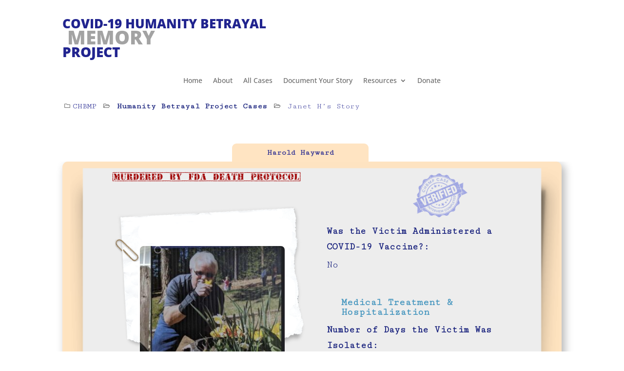

--- FILE ---
content_type: text/html; charset=UTF-8
request_url: https://ca.chbmp.org/cases/murdered-by-fda-death-protocol/harold-hayward/
body_size: 35966
content:
<!DOCTYPE html>
<html lang="en-US" id="html">
<head>
	<meta charset="UTF-8" />
<meta http-equiv="X-UA-Compatible" content="IE=edge">
	<link rel="pingback" href="https://ca.chbmp.org/xmlrpc.php" />

	<script type="text/javascript">
		document.documentElement.className = 'js';
	</script>
	
	<title>Janet H&#8217;s Story | COVID Humanity Betrayal Memory Project</title>
<link rel="preconnect" href="https://fonts.gstatic.com" crossorigin /><style id="et-builder-googlefonts-cached-inline">/* Original: https://fonts.googleapis.com/css?family=Open+Sans:300,regular,500,600,700,800,300italic,italic,500italic,600italic,700italic,800italic|Anek+Bangla:100,200,300,regular,500,600,700,800|Cutive+Mono:regular&#038;subset=cyrillic,cyrillic-ext,greek,greek-ext,hebrew,latin,latin-ext,vietnamese,bengali&#038;display=swap *//* User Agent: Mozilla/5.0 (Unknown; Linux x86_64) AppleWebKit/538.1 (KHTML, like Gecko) Safari/538.1 Daum/4.1 */@font-face {font-family: 'Anek Bangla';font-style: normal;font-weight: 100;font-stretch: normal;font-display: swap;src: url(https://fonts.gstatic.com/s/anekbangla/v16/_gPW1R38qTExHg-17BhM6n66QhabMYB0fBKONtHhRSIUIre5mq3Ofm9YIoc.ttf) format('truetype');}@font-face {font-family: 'Anek Bangla';font-style: normal;font-weight: 200;font-stretch: normal;font-display: swap;src: url(https://fonts.gstatic.com/s/anekbangla/v16/_gPW1R38qTExHg-17BhM6n66QhabMYB0fBKONtHhRSIUIre5mq3Ofu9ZIoc.ttf) format('truetype');}@font-face {font-family: 'Anek Bangla';font-style: normal;font-weight: 300;font-stretch: normal;font-display: swap;src: url(https://fonts.gstatic.com/s/anekbangla/v16/_gPW1R38qTExHg-17BhM6n66QhabMYB0fBKONtHhRSIUIre5mq3OfjFZIoc.ttf) format('truetype');}@font-face {font-family: 'Anek Bangla';font-style: normal;font-weight: 400;font-stretch: normal;font-display: swap;src: url(https://fonts.gstatic.com/s/anekbangla/v16/_gPW1R38qTExHg-17BhM6n66QhabMYB0fBKONtHhRSIUIre5mq3Ofm9ZIoc.ttf) format('truetype');}@font-face {font-family: 'Anek Bangla';font-style: normal;font-weight: 500;font-stretch: normal;font-display: swap;src: url(https://fonts.gstatic.com/s/anekbangla/v16/_gPW1R38qTExHg-17BhM6n66QhabMYB0fBKONtHhRSIUIre5mq3Ofl1ZIoc.ttf) format('truetype');}@font-face {font-family: 'Anek Bangla';font-style: normal;font-weight: 600;font-stretch: normal;font-display: swap;src: url(https://fonts.gstatic.com/s/anekbangla/v16/_gPW1R38qTExHg-17BhM6n66QhabMYB0fBKONtHhRSIUIre5mq3OfrFeIoc.ttf) format('truetype');}@font-face {font-family: 'Anek Bangla';font-style: normal;font-weight: 700;font-stretch: normal;font-display: swap;src: url(https://fonts.gstatic.com/s/anekbangla/v16/_gPW1R38qTExHg-17BhM6n66QhabMYB0fBKONtHhRSIUIre5mq3OfoheIoc.ttf) format('truetype');}@font-face {font-family: 'Anek Bangla';font-style: normal;font-weight: 800;font-stretch: normal;font-display: swap;src: url(https://fonts.gstatic.com/s/anekbangla/v16/_gPW1R38qTExHg-17BhM6n66QhabMYB0fBKONtHhRSIUIre5mq3Ofu9eIoc.ttf) format('truetype');}@font-face {font-family: 'Cutive Mono';font-style: normal;font-weight: 400;font-display: swap;src: url(https://fonts.gstatic.com/s/cutivemono/v23/m8JWjfRfY7WVjVi2E-K9H5RF.ttf) format('truetype');}@font-face {font-family: 'Open Sans';font-style: italic;font-weight: 300;font-stretch: normal;font-display: swap;src: url(https://fonts.gstatic.com/s/opensans/v44/memQYaGs126MiZpBA-UFUIcVXSCEkx2cmqvXlWq8tWZ0Pw86hd0Rk5hkaVc.ttf) format('truetype');}@font-face {font-family: 'Open Sans';font-style: italic;font-weight: 400;font-stretch: normal;font-display: swap;src: url(https://fonts.gstatic.com/s/opensans/v44/memQYaGs126MiZpBA-UFUIcVXSCEkx2cmqvXlWq8tWZ0Pw86hd0Rk8ZkaVc.ttf) format('truetype');}@font-face {font-family: 'Open Sans';font-style: italic;font-weight: 500;font-stretch: normal;font-display: swap;src: url(https://fonts.gstatic.com/s/opensans/v44/memQYaGs126MiZpBA-UFUIcVXSCEkx2cmqvXlWq8tWZ0Pw86hd0Rk_RkaVc.ttf) format('truetype');}@font-face {font-family: 'Open Sans';font-style: italic;font-weight: 600;font-stretch: normal;font-display: swap;src: url(https://fonts.gstatic.com/s/opensans/v44/memQYaGs126MiZpBA-UFUIcVXSCEkx2cmqvXlWq8tWZ0Pw86hd0RkxhjaVc.ttf) format('truetype');}@font-face {font-family: 'Open Sans';font-style: italic;font-weight: 700;font-stretch: normal;font-display: swap;src: url(https://fonts.gstatic.com/s/opensans/v44/memQYaGs126MiZpBA-UFUIcVXSCEkx2cmqvXlWq8tWZ0Pw86hd0RkyFjaVc.ttf) format('truetype');}@font-face {font-family: 'Open Sans';font-style: italic;font-weight: 800;font-stretch: normal;font-display: swap;src: url(https://fonts.gstatic.com/s/opensans/v44/memQYaGs126MiZpBA-UFUIcVXSCEkx2cmqvXlWq8tWZ0Pw86hd0Rk0ZjaVc.ttf) format('truetype');}@font-face {font-family: 'Open Sans';font-style: normal;font-weight: 300;font-stretch: normal;font-display: swap;src: url(https://fonts.gstatic.com/s/opensans/v44/memSYaGs126MiZpBA-UvWbX2vVnXBbObj2OVZyOOSr4dVJWUgsiH0C4n.ttf) format('truetype');}@font-face {font-family: 'Open Sans';font-style: normal;font-weight: 400;font-stretch: normal;font-display: swap;src: url(https://fonts.gstatic.com/s/opensans/v44/memSYaGs126MiZpBA-UvWbX2vVnXBbObj2OVZyOOSr4dVJWUgsjZ0C4n.ttf) format('truetype');}@font-face {font-family: 'Open Sans';font-style: normal;font-weight: 500;font-stretch: normal;font-display: swap;src: url(https://fonts.gstatic.com/s/opensans/v44/memSYaGs126MiZpBA-UvWbX2vVnXBbObj2OVZyOOSr4dVJWUgsjr0C4n.ttf) format('truetype');}@font-face {font-family: 'Open Sans';font-style: normal;font-weight: 600;font-stretch: normal;font-display: swap;src: url(https://fonts.gstatic.com/s/opensans/v44/memSYaGs126MiZpBA-UvWbX2vVnXBbObj2OVZyOOSr4dVJWUgsgH1y4n.ttf) format('truetype');}@font-face {font-family: 'Open Sans';font-style: normal;font-weight: 700;font-stretch: normal;font-display: swap;src: url(https://fonts.gstatic.com/s/opensans/v44/memSYaGs126MiZpBA-UvWbX2vVnXBbObj2OVZyOOSr4dVJWUgsg-1y4n.ttf) format('truetype');}@font-face {font-family: 'Open Sans';font-style: normal;font-weight: 800;font-stretch: normal;font-display: swap;src: url(https://fonts.gstatic.com/s/opensans/v44/memSYaGs126MiZpBA-UvWbX2vVnXBbObj2OVZyOOSr4dVJWUgshZ1y4n.ttf) format('truetype');}/* User Agent: Mozilla/5.0 (Windows NT 6.1; WOW64; rv:27.0) Gecko/20100101 Firefox/27.0 */@font-face {font-family: 'Anek Bangla';font-style: normal;font-weight: 100;font-stretch: normal;font-display: swap;src: url(https://fonts.gstatic.com/l/font?kit=_gPW1R38qTExHg-17BhM6n66QhabMYB0fBKONtHhRSIUIre5mq3Ofm9YIoQ&skey=e2d8171407401889&v=v16) format('woff');}@font-face {font-family: 'Anek Bangla';font-style: normal;font-weight: 200;font-stretch: normal;font-display: swap;src: url(https://fonts.gstatic.com/l/font?kit=_gPW1R38qTExHg-17BhM6n66QhabMYB0fBKONtHhRSIUIre5mq3Ofu9ZIoQ&skey=e2d8171407401889&v=v16) format('woff');}@font-face {font-family: 'Anek Bangla';font-style: normal;font-weight: 300;font-stretch: normal;font-display: swap;src: url(https://fonts.gstatic.com/l/font?kit=_gPW1R38qTExHg-17BhM6n66QhabMYB0fBKONtHhRSIUIre5mq3OfjFZIoQ&skey=e2d8171407401889&v=v16) format('woff');}@font-face {font-family: 'Anek Bangla';font-style: normal;font-weight: 400;font-stretch: normal;font-display: swap;src: url(https://fonts.gstatic.com/l/font?kit=_gPW1R38qTExHg-17BhM6n66QhabMYB0fBKONtHhRSIUIre5mq3Ofm9ZIoQ&skey=e2d8171407401889&v=v16) format('woff');}@font-face {font-family: 'Anek Bangla';font-style: normal;font-weight: 500;font-stretch: normal;font-display: swap;src: url(https://fonts.gstatic.com/l/font?kit=_gPW1R38qTExHg-17BhM6n66QhabMYB0fBKONtHhRSIUIre5mq3Ofl1ZIoQ&skey=e2d8171407401889&v=v16) format('woff');}@font-face {font-family: 'Anek Bangla';font-style: normal;font-weight: 600;font-stretch: normal;font-display: swap;src: url(https://fonts.gstatic.com/l/font?kit=_gPW1R38qTExHg-17BhM6n66QhabMYB0fBKONtHhRSIUIre5mq3OfrFeIoQ&skey=e2d8171407401889&v=v16) format('woff');}@font-face {font-family: 'Anek Bangla';font-style: normal;font-weight: 700;font-stretch: normal;font-display: swap;src: url(https://fonts.gstatic.com/l/font?kit=_gPW1R38qTExHg-17BhM6n66QhabMYB0fBKONtHhRSIUIre5mq3OfoheIoQ&skey=e2d8171407401889&v=v16) format('woff');}@font-face {font-family: 'Anek Bangla';font-style: normal;font-weight: 800;font-stretch: normal;font-display: swap;src: url(https://fonts.gstatic.com/l/font?kit=_gPW1R38qTExHg-17BhM6n66QhabMYB0fBKONtHhRSIUIre5mq3Ofu9eIoQ&skey=e2d8171407401889&v=v16) format('woff');}@font-face {font-family: 'Cutive Mono';font-style: normal;font-weight: 400;font-display: swap;src: url(https://fonts.gstatic.com/l/font?kit=m8JWjfRfY7WVjVi2E-K9H5RG&skey=41a3d1bf4e17a723&v=v23) format('woff');}@font-face {font-family: 'Open Sans';font-style: italic;font-weight: 300;font-stretch: normal;font-display: swap;src: url(https://fonts.gstatic.com/l/font?kit=memQYaGs126MiZpBA-UFUIcVXSCEkx2cmqvXlWq8tWZ0Pw86hd0Rk5hkaVQ&skey=743457fe2cc29280&v=v44) format('woff');}@font-face {font-family: 'Open Sans';font-style: italic;font-weight: 400;font-stretch: normal;font-display: swap;src: url(https://fonts.gstatic.com/l/font?kit=memQYaGs126MiZpBA-UFUIcVXSCEkx2cmqvXlWq8tWZ0Pw86hd0Rk8ZkaVQ&skey=743457fe2cc29280&v=v44) format('woff');}@font-face {font-family: 'Open Sans';font-style: italic;font-weight: 500;font-stretch: normal;font-display: swap;src: url(https://fonts.gstatic.com/l/font?kit=memQYaGs126MiZpBA-UFUIcVXSCEkx2cmqvXlWq8tWZ0Pw86hd0Rk_RkaVQ&skey=743457fe2cc29280&v=v44) format('woff');}@font-face {font-family: 'Open Sans';font-style: italic;font-weight: 600;font-stretch: normal;font-display: swap;src: url(https://fonts.gstatic.com/l/font?kit=memQYaGs126MiZpBA-UFUIcVXSCEkx2cmqvXlWq8tWZ0Pw86hd0RkxhjaVQ&skey=743457fe2cc29280&v=v44) format('woff');}@font-face {font-family: 'Open Sans';font-style: italic;font-weight: 700;font-stretch: normal;font-display: swap;src: url(https://fonts.gstatic.com/l/font?kit=memQYaGs126MiZpBA-UFUIcVXSCEkx2cmqvXlWq8tWZ0Pw86hd0RkyFjaVQ&skey=743457fe2cc29280&v=v44) format('woff');}@font-face {font-family: 'Open Sans';font-style: italic;font-weight: 800;font-stretch: normal;font-display: swap;src: url(https://fonts.gstatic.com/l/font?kit=memQYaGs126MiZpBA-UFUIcVXSCEkx2cmqvXlWq8tWZ0Pw86hd0Rk0ZjaVQ&skey=743457fe2cc29280&v=v44) format('woff');}@font-face {font-family: 'Open Sans';font-style: normal;font-weight: 300;font-stretch: normal;font-display: swap;src: url(https://fonts.gstatic.com/l/font?kit=memSYaGs126MiZpBA-UvWbX2vVnXBbObj2OVZyOOSr4dVJWUgsiH0C4k&skey=62c1cbfccc78b4b2&v=v44) format('woff');}@font-face {font-family: 'Open Sans';font-style: normal;font-weight: 400;font-stretch: normal;font-display: swap;src: url(https://fonts.gstatic.com/l/font?kit=memSYaGs126MiZpBA-UvWbX2vVnXBbObj2OVZyOOSr4dVJWUgsjZ0C4k&skey=62c1cbfccc78b4b2&v=v44) format('woff');}@font-face {font-family: 'Open Sans';font-style: normal;font-weight: 500;font-stretch: normal;font-display: swap;src: url(https://fonts.gstatic.com/l/font?kit=memSYaGs126MiZpBA-UvWbX2vVnXBbObj2OVZyOOSr4dVJWUgsjr0C4k&skey=62c1cbfccc78b4b2&v=v44) format('woff');}@font-face {font-family: 'Open Sans';font-style: normal;font-weight: 600;font-stretch: normal;font-display: swap;src: url(https://fonts.gstatic.com/l/font?kit=memSYaGs126MiZpBA-UvWbX2vVnXBbObj2OVZyOOSr4dVJWUgsgH1y4k&skey=62c1cbfccc78b4b2&v=v44) format('woff');}@font-face {font-family: 'Open Sans';font-style: normal;font-weight: 700;font-stretch: normal;font-display: swap;src: url(https://fonts.gstatic.com/l/font?kit=memSYaGs126MiZpBA-UvWbX2vVnXBbObj2OVZyOOSr4dVJWUgsg-1y4k&skey=62c1cbfccc78b4b2&v=v44) format('woff');}@font-face {font-family: 'Open Sans';font-style: normal;font-weight: 800;font-stretch: normal;font-display: swap;src: url(https://fonts.gstatic.com/l/font?kit=memSYaGs126MiZpBA-UvWbX2vVnXBbObj2OVZyOOSr4dVJWUgshZ1y4k&skey=62c1cbfccc78b4b2&v=v44) format('woff');}/* User Agent: Mozilla/5.0 (Windows NT 6.3; rv:39.0) Gecko/20100101 Firefox/39.0 */@font-face {font-family: 'Anek Bangla';font-style: normal;font-weight: 100;font-stretch: normal;font-display: swap;src: url(https://fonts.gstatic.com/s/anekbangla/v16/_gPW1R38qTExHg-17BhM6n66QhabMYB0fBKONtHhRSIUIre5mq3Ofm9YIoI.woff2) format('woff2');}@font-face {font-family: 'Anek Bangla';font-style: normal;font-weight: 200;font-stretch: normal;font-display: swap;src: url(https://fonts.gstatic.com/s/anekbangla/v16/_gPW1R38qTExHg-17BhM6n66QhabMYB0fBKONtHhRSIUIre5mq3Ofu9ZIoI.woff2) format('woff2');}@font-face {font-family: 'Anek Bangla';font-style: normal;font-weight: 300;font-stretch: normal;font-display: swap;src: url(https://fonts.gstatic.com/s/anekbangla/v16/_gPW1R38qTExHg-17BhM6n66QhabMYB0fBKONtHhRSIUIre5mq3OfjFZIoI.woff2) format('woff2');}@font-face {font-family: 'Anek Bangla';font-style: normal;font-weight: 400;font-stretch: normal;font-display: swap;src: url(https://fonts.gstatic.com/s/anekbangla/v16/_gPW1R38qTExHg-17BhM6n66QhabMYB0fBKONtHhRSIUIre5mq3Ofm9ZIoI.woff2) format('woff2');}@font-face {font-family: 'Anek Bangla';font-style: normal;font-weight: 500;font-stretch: normal;font-display: swap;src: url(https://fonts.gstatic.com/s/anekbangla/v16/_gPW1R38qTExHg-17BhM6n66QhabMYB0fBKONtHhRSIUIre5mq3Ofl1ZIoI.woff2) format('woff2');}@font-face {font-family: 'Anek Bangla';font-style: normal;font-weight: 600;font-stretch: normal;font-display: swap;src: url(https://fonts.gstatic.com/s/anekbangla/v16/_gPW1R38qTExHg-17BhM6n66QhabMYB0fBKONtHhRSIUIre5mq3OfrFeIoI.woff2) format('woff2');}@font-face {font-family: 'Anek Bangla';font-style: normal;font-weight: 700;font-stretch: normal;font-display: swap;src: url(https://fonts.gstatic.com/s/anekbangla/v16/_gPW1R38qTExHg-17BhM6n66QhabMYB0fBKONtHhRSIUIre5mq3OfoheIoI.woff2) format('woff2');}@font-face {font-family: 'Anek Bangla';font-style: normal;font-weight: 800;font-stretch: normal;font-display: swap;src: url(https://fonts.gstatic.com/s/anekbangla/v16/_gPW1R38qTExHg-17BhM6n66QhabMYB0fBKONtHhRSIUIre5mq3Ofu9eIoI.woff2) format('woff2');}@font-face {font-family: 'Cutive Mono';font-style: normal;font-weight: 400;font-display: swap;src: url(https://fonts.gstatic.com/s/cutivemono/v23/m8JWjfRfY7WVjVi2E-K9H5RA.woff2) format('woff2');}@font-face {font-family: 'Open Sans';font-style: italic;font-weight: 300;font-stretch: normal;font-display: swap;src: url(https://fonts.gstatic.com/s/opensans/v44/memQYaGs126MiZpBA-UFUIcVXSCEkx2cmqvXlWq8tWZ0Pw86hd0Rk5hkaVI.woff2) format('woff2');}@font-face {font-family: 'Open Sans';font-style: italic;font-weight: 400;font-stretch: normal;font-display: swap;src: url(https://fonts.gstatic.com/s/opensans/v44/memQYaGs126MiZpBA-UFUIcVXSCEkx2cmqvXlWq8tWZ0Pw86hd0Rk8ZkaVI.woff2) format('woff2');}@font-face {font-family: 'Open Sans';font-style: italic;font-weight: 500;font-stretch: normal;font-display: swap;src: url(https://fonts.gstatic.com/s/opensans/v44/memQYaGs126MiZpBA-UFUIcVXSCEkx2cmqvXlWq8tWZ0Pw86hd0Rk_RkaVI.woff2) format('woff2');}@font-face {font-family: 'Open Sans';font-style: italic;font-weight: 600;font-stretch: normal;font-display: swap;src: url(https://fonts.gstatic.com/s/opensans/v44/memQYaGs126MiZpBA-UFUIcVXSCEkx2cmqvXlWq8tWZ0Pw86hd0RkxhjaVI.woff2) format('woff2');}@font-face {font-family: 'Open Sans';font-style: italic;font-weight: 700;font-stretch: normal;font-display: swap;src: url(https://fonts.gstatic.com/s/opensans/v44/memQYaGs126MiZpBA-UFUIcVXSCEkx2cmqvXlWq8tWZ0Pw86hd0RkyFjaVI.woff2) format('woff2');}@font-face {font-family: 'Open Sans';font-style: italic;font-weight: 800;font-stretch: normal;font-display: swap;src: url(https://fonts.gstatic.com/s/opensans/v44/memQYaGs126MiZpBA-UFUIcVXSCEkx2cmqvXlWq8tWZ0Pw86hd0Rk0ZjaVI.woff2) format('woff2');}@font-face {font-family: 'Open Sans';font-style: normal;font-weight: 300;font-stretch: normal;font-display: swap;src: url(https://fonts.gstatic.com/s/opensans/v44/memSYaGs126MiZpBA-UvWbX2vVnXBbObj2OVZyOOSr4dVJWUgsiH0C4i.woff2) format('woff2');}@font-face {font-family: 'Open Sans';font-style: normal;font-weight: 400;font-stretch: normal;font-display: swap;src: url(https://fonts.gstatic.com/s/opensans/v44/memSYaGs126MiZpBA-UvWbX2vVnXBbObj2OVZyOOSr4dVJWUgsjZ0C4i.woff2) format('woff2');}@font-face {font-family: 'Open Sans';font-style: normal;font-weight: 500;font-stretch: normal;font-display: swap;src: url(https://fonts.gstatic.com/s/opensans/v44/memSYaGs126MiZpBA-UvWbX2vVnXBbObj2OVZyOOSr4dVJWUgsjr0C4i.woff2) format('woff2');}@font-face {font-family: 'Open Sans';font-style: normal;font-weight: 600;font-stretch: normal;font-display: swap;src: url(https://fonts.gstatic.com/s/opensans/v44/memSYaGs126MiZpBA-UvWbX2vVnXBbObj2OVZyOOSr4dVJWUgsgH1y4i.woff2) format('woff2');}@font-face {font-family: 'Open Sans';font-style: normal;font-weight: 700;font-stretch: normal;font-display: swap;src: url(https://fonts.gstatic.com/s/opensans/v44/memSYaGs126MiZpBA-UvWbX2vVnXBbObj2OVZyOOSr4dVJWUgsg-1y4i.woff2) format('woff2');}@font-face {font-family: 'Open Sans';font-style: normal;font-weight: 800;font-stretch: normal;font-display: swap;src: url(https://fonts.gstatic.com/s/opensans/v44/memSYaGs126MiZpBA-UvWbX2vVnXBbObj2OVZyOOSr4dVJWUgshZ1y4i.woff2) format('woff2');}</style><meta name='robots' content='max-image-preview:large' />
<script type="text/javascript">
/* <![CDATA[ */
window.koko_analytics = {"url":"https:\/\/ca.chbmp.org\/wp-admin\/admin-ajax.php?action=koko_analytics_collect","site_url":"https:\/\/ca.chbmp.org","post_id":1937,"path":"\/cases\/murdered-by-fda-death-protocol\/harold-hayward\/","method":"none","use_cookie":false};
/* ]]> */
</script>
<script>window.ajaxurl = 'https://ca.chbmp.org/wp-admin/admin-ajax.php';</script>
<script type="text/javascript">
			let jqueryParams=[],jQuery=function(r){return jqueryParams=[...jqueryParams,r],jQuery},$=function(r){return jqueryParams=[...jqueryParams,r],$};window.jQuery=jQuery,window.$=jQuery;let customHeadScripts=!1;jQuery.fn=jQuery.prototype={},$.fn=jQuery.prototype={},jQuery.noConflict=function(r){if(window.jQuery)return jQuery=window.jQuery,$=window.jQuery,customHeadScripts=!0,jQuery.noConflict},jQuery.ready=function(r){jqueryParams=[...jqueryParams,r]},$.ready=function(r){jqueryParams=[...jqueryParams,r]},jQuery.load=function(r){jqueryParams=[...jqueryParams,r]},$.load=function(r){jqueryParams=[...jqueryParams,r]},jQuery.fn.ready=function(r){jqueryParams=[...jqueryParams,r]},$.fn.ready=function(r){jqueryParams=[...jqueryParams,r]};</script><link rel='dns-prefetch' href='//ca.chbmp.org' />
<link rel='dns-prefetch' href='//js.stripe.com' />
<link rel="alternate" type="application/rss+xml" title="COVID Humanity Betrayal Memory Project &raquo; Feed" href="https://ca.chbmp.org/feed/" />
<link rel="alternate" type="application/rss+xml" title="COVID Humanity Betrayal Memory Project &raquo; Comments Feed" href="https://ca.chbmp.org/comments/feed/" />
<link rel="alternate" type="application/rss+xml" title="COVID Humanity Betrayal Memory Project &raquo; Janet H&#8217;s Story Comments Feed" href="https://ca.chbmp.org/cases/murdered-by-fda-death-protocol/harold-hayward/feed/" />
<meta content="CHBMP v.1.1" name="generator"/><link rel='stylesheet' id='wp-block-library-css' href='https://ca.chbmp.org/wp-includes/css/dist/block-library/style.min.css?ver=6.8.3' type='text/css' media='all' />
<style id='wp-block-library-theme-inline-css' type='text/css'>
.wp-block-audio :where(figcaption){color:#555;font-size:13px;text-align:center}.is-dark-theme .wp-block-audio :where(figcaption){color:#ffffffa6}.wp-block-audio{margin:0 0 1em}.wp-block-code{border:1px solid #ccc;border-radius:4px;font-family:Menlo,Consolas,monaco,monospace;padding:.8em 1em}.wp-block-embed :where(figcaption){color:#555;font-size:13px;text-align:center}.is-dark-theme .wp-block-embed :where(figcaption){color:#ffffffa6}.wp-block-embed{margin:0 0 1em}.blocks-gallery-caption{color:#555;font-size:13px;text-align:center}.is-dark-theme .blocks-gallery-caption{color:#ffffffa6}:root :where(.wp-block-image figcaption){color:#555;font-size:13px;text-align:center}.is-dark-theme :root :where(.wp-block-image figcaption){color:#ffffffa6}.wp-block-image{margin:0 0 1em}.wp-block-pullquote{border-bottom:4px solid;border-top:4px solid;color:currentColor;margin-bottom:1.75em}.wp-block-pullquote cite,.wp-block-pullquote footer,.wp-block-pullquote__citation{color:currentColor;font-size:.8125em;font-style:normal;text-transform:uppercase}.wp-block-quote{border-left:.25em solid;margin:0 0 1.75em;padding-left:1em}.wp-block-quote cite,.wp-block-quote footer{color:currentColor;font-size:.8125em;font-style:normal;position:relative}.wp-block-quote:where(.has-text-align-right){border-left:none;border-right:.25em solid;padding-left:0;padding-right:1em}.wp-block-quote:where(.has-text-align-center){border:none;padding-left:0}.wp-block-quote.is-large,.wp-block-quote.is-style-large,.wp-block-quote:where(.is-style-plain){border:none}.wp-block-search .wp-block-search__label{font-weight:700}.wp-block-search__button{border:1px solid #ccc;padding:.375em .625em}:where(.wp-block-group.has-background){padding:1.25em 2.375em}.wp-block-separator.has-css-opacity{opacity:.4}.wp-block-separator{border:none;border-bottom:2px solid;margin-left:auto;margin-right:auto}.wp-block-separator.has-alpha-channel-opacity{opacity:1}.wp-block-separator:not(.is-style-wide):not(.is-style-dots){width:100px}.wp-block-separator.has-background:not(.is-style-dots){border-bottom:none;height:1px}.wp-block-separator.has-background:not(.is-style-wide):not(.is-style-dots){height:2px}.wp-block-table{margin:0 0 1em}.wp-block-table td,.wp-block-table th{word-break:normal}.wp-block-table :where(figcaption){color:#555;font-size:13px;text-align:center}.is-dark-theme .wp-block-table :where(figcaption){color:#ffffffa6}.wp-block-video :where(figcaption){color:#555;font-size:13px;text-align:center}.is-dark-theme .wp-block-video :where(figcaption){color:#ffffffa6}.wp-block-video{margin:0 0 1em}:root :where(.wp-block-template-part.has-background){margin-bottom:0;margin-top:0;padding:1.25em 2.375em}
</style>
<style id='global-styles-inline-css' type='text/css'>
:root{--wp--preset--aspect-ratio--square: 1;--wp--preset--aspect-ratio--4-3: 4/3;--wp--preset--aspect-ratio--3-4: 3/4;--wp--preset--aspect-ratio--3-2: 3/2;--wp--preset--aspect-ratio--2-3: 2/3;--wp--preset--aspect-ratio--16-9: 16/9;--wp--preset--aspect-ratio--9-16: 9/16;--wp--preset--color--black: #000000;--wp--preset--color--cyan-bluish-gray: #abb8c3;--wp--preset--color--white: #ffffff;--wp--preset--color--pale-pink: #f78da7;--wp--preset--color--vivid-red: #cf2e2e;--wp--preset--color--luminous-vivid-orange: #ff6900;--wp--preset--color--luminous-vivid-amber: #fcb900;--wp--preset--color--light-green-cyan: #7bdcb5;--wp--preset--color--vivid-green-cyan: #00d084;--wp--preset--color--pale-cyan-blue: #8ed1fc;--wp--preset--color--vivid-cyan-blue: #0693e3;--wp--preset--color--vivid-purple: #9b51e0;--wp--preset--gradient--vivid-cyan-blue-to-vivid-purple: linear-gradient(135deg,rgba(6,147,227,1) 0%,rgb(155,81,224) 100%);--wp--preset--gradient--light-green-cyan-to-vivid-green-cyan: linear-gradient(135deg,rgb(122,220,180) 0%,rgb(0,208,130) 100%);--wp--preset--gradient--luminous-vivid-amber-to-luminous-vivid-orange: linear-gradient(135deg,rgba(252,185,0,1) 0%,rgba(255,105,0,1) 100%);--wp--preset--gradient--luminous-vivid-orange-to-vivid-red: linear-gradient(135deg,rgba(255,105,0,1) 0%,rgb(207,46,46) 100%);--wp--preset--gradient--very-light-gray-to-cyan-bluish-gray: linear-gradient(135deg,rgb(238,238,238) 0%,rgb(169,184,195) 100%);--wp--preset--gradient--cool-to-warm-spectrum: linear-gradient(135deg,rgb(74,234,220) 0%,rgb(151,120,209) 20%,rgb(207,42,186) 40%,rgb(238,44,130) 60%,rgb(251,105,98) 80%,rgb(254,248,76) 100%);--wp--preset--gradient--blush-light-purple: linear-gradient(135deg,rgb(255,206,236) 0%,rgb(152,150,240) 100%);--wp--preset--gradient--blush-bordeaux: linear-gradient(135deg,rgb(254,205,165) 0%,rgb(254,45,45) 50%,rgb(107,0,62) 100%);--wp--preset--gradient--luminous-dusk: linear-gradient(135deg,rgb(255,203,112) 0%,rgb(199,81,192) 50%,rgb(65,88,208) 100%);--wp--preset--gradient--pale-ocean: linear-gradient(135deg,rgb(255,245,203) 0%,rgb(182,227,212) 50%,rgb(51,167,181) 100%);--wp--preset--gradient--electric-grass: linear-gradient(135deg,rgb(202,248,128) 0%,rgb(113,206,126) 100%);--wp--preset--gradient--midnight: linear-gradient(135deg,rgb(2,3,129) 0%,rgb(40,116,252) 100%);--wp--preset--font-size--small: 13px;--wp--preset--font-size--medium: 20px;--wp--preset--font-size--large: 36px;--wp--preset--font-size--x-large: 42px;--wp--preset--spacing--20: 0.44rem;--wp--preset--spacing--30: 0.67rem;--wp--preset--spacing--40: 1rem;--wp--preset--spacing--50: 1.5rem;--wp--preset--spacing--60: 2.25rem;--wp--preset--spacing--70: 3.38rem;--wp--preset--spacing--80: 5.06rem;--wp--preset--shadow--natural: 6px 6px 9px rgba(0, 0, 0, 0.2);--wp--preset--shadow--deep: 12px 12px 50px rgba(0, 0, 0, 0.4);--wp--preset--shadow--sharp: 6px 6px 0px rgba(0, 0, 0, 0.2);--wp--preset--shadow--outlined: 6px 6px 0px -3px rgba(255, 255, 255, 1), 6px 6px rgba(0, 0, 0, 1);--wp--preset--shadow--crisp: 6px 6px 0px rgba(0, 0, 0, 1);}:root { --wp--style--global--content-size: 823px;--wp--style--global--wide-size: 1080px; }:where(body) { margin: 0; }.wp-site-blocks > .alignleft { float: left; margin-right: 2em; }.wp-site-blocks > .alignright { float: right; margin-left: 2em; }.wp-site-blocks > .aligncenter { justify-content: center; margin-left: auto; margin-right: auto; }:where(.is-layout-flex){gap: 0.5em;}:where(.is-layout-grid){gap: 0.5em;}.is-layout-flow > .alignleft{float: left;margin-inline-start: 0;margin-inline-end: 2em;}.is-layout-flow > .alignright{float: right;margin-inline-start: 2em;margin-inline-end: 0;}.is-layout-flow > .aligncenter{margin-left: auto !important;margin-right: auto !important;}.is-layout-constrained > .alignleft{float: left;margin-inline-start: 0;margin-inline-end: 2em;}.is-layout-constrained > .alignright{float: right;margin-inline-start: 2em;margin-inline-end: 0;}.is-layout-constrained > .aligncenter{margin-left: auto !important;margin-right: auto !important;}.is-layout-constrained > :where(:not(.alignleft):not(.alignright):not(.alignfull)){max-width: var(--wp--style--global--content-size);margin-left: auto !important;margin-right: auto !important;}.is-layout-constrained > .alignwide{max-width: var(--wp--style--global--wide-size);}body .is-layout-flex{display: flex;}.is-layout-flex{flex-wrap: wrap;align-items: center;}.is-layout-flex > :is(*, div){margin: 0;}body .is-layout-grid{display: grid;}.is-layout-grid > :is(*, div){margin: 0;}body{padding-top: 0px;padding-right: 0px;padding-bottom: 0px;padding-left: 0px;}:root :where(.wp-element-button, .wp-block-button__link){background-color: #32373c;border-width: 0;color: #fff;font-family: inherit;font-size: inherit;line-height: inherit;padding: calc(0.667em + 2px) calc(1.333em + 2px);text-decoration: none;}.has-black-color{color: var(--wp--preset--color--black) !important;}.has-cyan-bluish-gray-color{color: var(--wp--preset--color--cyan-bluish-gray) !important;}.has-white-color{color: var(--wp--preset--color--white) !important;}.has-pale-pink-color{color: var(--wp--preset--color--pale-pink) !important;}.has-vivid-red-color{color: var(--wp--preset--color--vivid-red) !important;}.has-luminous-vivid-orange-color{color: var(--wp--preset--color--luminous-vivid-orange) !important;}.has-luminous-vivid-amber-color{color: var(--wp--preset--color--luminous-vivid-amber) !important;}.has-light-green-cyan-color{color: var(--wp--preset--color--light-green-cyan) !important;}.has-vivid-green-cyan-color{color: var(--wp--preset--color--vivid-green-cyan) !important;}.has-pale-cyan-blue-color{color: var(--wp--preset--color--pale-cyan-blue) !important;}.has-vivid-cyan-blue-color{color: var(--wp--preset--color--vivid-cyan-blue) !important;}.has-vivid-purple-color{color: var(--wp--preset--color--vivid-purple) !important;}.has-black-background-color{background-color: var(--wp--preset--color--black) !important;}.has-cyan-bluish-gray-background-color{background-color: var(--wp--preset--color--cyan-bluish-gray) !important;}.has-white-background-color{background-color: var(--wp--preset--color--white) !important;}.has-pale-pink-background-color{background-color: var(--wp--preset--color--pale-pink) !important;}.has-vivid-red-background-color{background-color: var(--wp--preset--color--vivid-red) !important;}.has-luminous-vivid-orange-background-color{background-color: var(--wp--preset--color--luminous-vivid-orange) !important;}.has-luminous-vivid-amber-background-color{background-color: var(--wp--preset--color--luminous-vivid-amber) !important;}.has-light-green-cyan-background-color{background-color: var(--wp--preset--color--light-green-cyan) !important;}.has-vivid-green-cyan-background-color{background-color: var(--wp--preset--color--vivid-green-cyan) !important;}.has-pale-cyan-blue-background-color{background-color: var(--wp--preset--color--pale-cyan-blue) !important;}.has-vivid-cyan-blue-background-color{background-color: var(--wp--preset--color--vivid-cyan-blue) !important;}.has-vivid-purple-background-color{background-color: var(--wp--preset--color--vivid-purple) !important;}.has-black-border-color{border-color: var(--wp--preset--color--black) !important;}.has-cyan-bluish-gray-border-color{border-color: var(--wp--preset--color--cyan-bluish-gray) !important;}.has-white-border-color{border-color: var(--wp--preset--color--white) !important;}.has-pale-pink-border-color{border-color: var(--wp--preset--color--pale-pink) !important;}.has-vivid-red-border-color{border-color: var(--wp--preset--color--vivid-red) !important;}.has-luminous-vivid-orange-border-color{border-color: var(--wp--preset--color--luminous-vivid-orange) !important;}.has-luminous-vivid-amber-border-color{border-color: var(--wp--preset--color--luminous-vivid-amber) !important;}.has-light-green-cyan-border-color{border-color: var(--wp--preset--color--light-green-cyan) !important;}.has-vivid-green-cyan-border-color{border-color: var(--wp--preset--color--vivid-green-cyan) !important;}.has-pale-cyan-blue-border-color{border-color: var(--wp--preset--color--pale-cyan-blue) !important;}.has-vivid-cyan-blue-border-color{border-color: var(--wp--preset--color--vivid-cyan-blue) !important;}.has-vivid-purple-border-color{border-color: var(--wp--preset--color--vivid-purple) !important;}.has-vivid-cyan-blue-to-vivid-purple-gradient-background{background: var(--wp--preset--gradient--vivid-cyan-blue-to-vivid-purple) !important;}.has-light-green-cyan-to-vivid-green-cyan-gradient-background{background: var(--wp--preset--gradient--light-green-cyan-to-vivid-green-cyan) !important;}.has-luminous-vivid-amber-to-luminous-vivid-orange-gradient-background{background: var(--wp--preset--gradient--luminous-vivid-amber-to-luminous-vivid-orange) !important;}.has-luminous-vivid-orange-to-vivid-red-gradient-background{background: var(--wp--preset--gradient--luminous-vivid-orange-to-vivid-red) !important;}.has-very-light-gray-to-cyan-bluish-gray-gradient-background{background: var(--wp--preset--gradient--very-light-gray-to-cyan-bluish-gray) !important;}.has-cool-to-warm-spectrum-gradient-background{background: var(--wp--preset--gradient--cool-to-warm-spectrum) !important;}.has-blush-light-purple-gradient-background{background: var(--wp--preset--gradient--blush-light-purple) !important;}.has-blush-bordeaux-gradient-background{background: var(--wp--preset--gradient--blush-bordeaux) !important;}.has-luminous-dusk-gradient-background{background: var(--wp--preset--gradient--luminous-dusk) !important;}.has-pale-ocean-gradient-background{background: var(--wp--preset--gradient--pale-ocean) !important;}.has-electric-grass-gradient-background{background: var(--wp--preset--gradient--electric-grass) !important;}.has-midnight-gradient-background{background: var(--wp--preset--gradient--midnight) !important;}.has-small-font-size{font-size: var(--wp--preset--font-size--small) !important;}.has-medium-font-size{font-size: var(--wp--preset--font-size--medium) !important;}.has-large-font-size{font-size: var(--wp--preset--font-size--large) !important;}.has-x-large-font-size{font-size: var(--wp--preset--font-size--x-large) !important;}
:where(.wp-block-post-template.is-layout-flex){gap: 1.25em;}:where(.wp-block-post-template.is-layout-grid){gap: 1.25em;}
:where(.wp-block-columns.is-layout-flex){gap: 2em;}:where(.wp-block-columns.is-layout-grid){gap: 2em;}
:root :where(.wp-block-pullquote){font-size: 1.5em;line-height: 1.6;}
</style>
<link rel='stylesheet' id='give-styles-css' href='https://ca.chbmp.org/wp-content/plugins/give/assets/dist/css/give.css?ver=2.31.0' type='text/css' media='all' />
<link rel='stylesheet' id='give-donation-summary-style-frontend-css' href='https://ca.chbmp.org/wp-content/plugins/give/assets/dist/css/give-donation-summary.css?ver=2.31.0' type='text/css' media='all' />
<link rel='stylesheet' id='give_recurring_css-css' href='https://ca.chbmp.org/wp-content/plugins/give-recurring/assets/css/give-recurring.min.css?ver=2.4.2' type='text/css' media='all' />
<link rel='stylesheet' id='mediaelement-css' href='https://ca.chbmp.org/wp-includes/js/mediaelement/mediaelementplayer-legacy.min.css?ver=4.2.17' type='text/css' media='all' />
<link rel='stylesheet' id='wp-mediaelement-css' href='https://ca.chbmp.org/wp-includes/js/mediaelement/wp-mediaelement.min.css?ver=6.8.3' type='text/css' media='all' />
<link rel='stylesheet' id='divi-essential-styles-css' href='https://ca.chbmp.org/wp-content/plugins/divi-essential/styles/style.min.css?ver=4.8.6' type='text/css' media='all' />
<link rel='stylesheet' id='divi-machine-styles-css' href='https://ca.chbmp.org/wp-content/plugins/divi-machine/styles/style.min.css?ver=6.1' type='text/css' media='all' />
<link rel='stylesheet' id='dp-owl-carousel-pro-styles-css' href='https://ca.chbmp.org/wp-content/plugins/dp-owl-carousel-pro/styles/style.min.css?ver=2.4.6' type='text/css' media='all' />
<link rel='stylesheet' id='supreme-modules-pro-for-divi-styles-css' href='https://ca.chbmp.org/wp-content/plugins/supreme-modules-pro-for-divi/styles/style.min.css?ver=4.9.97.26' type='text/css' media='all' />
<link rel='stylesheet' id='arve-css' href='https://ca.chbmp.org/wp-content/plugins/advanced-responsive-video-embedder/build/main.css?ver=10.8.1' type='text/css' media='all' />
<link rel='stylesheet' id='divi-ajax-filter-styles-css' href='https://ca.chbmp.org/wp-content/plugins/divi-machine/includes/modules/divi-ajax-filter/styles/style.min.css?ver=3.1' type='text/css' media='all' />
<link rel='stylesheet' id='wpforms-choicesjs-css' href='https://ca.chbmp.org/wp-content/plugins/wpforms/assets/css/integrations/divi/choices.min.css?ver=10.2.0' type='text/css' media='all' />
<link rel='stylesheet' id='wpforms-smart-phone-field-css' href='https://ca.chbmp.org/wp-content/plugins/wpforms/assets/pro/css/integrations/divi/intl-tel-input.min.css?ver=21.2.8' type='text/css' media='all' />
<link rel='stylesheet' id='wpforms-richtext-field-css' href='https://ca.chbmp.org/wp-content/plugins/wpforms/assets/pro/css/integrations/divi/richtext.min.css?ver=1.9.1.3' type='text/css' media='all' />
<link rel='stylesheet' id='wpforms-content-field-css' href='https://ca.chbmp.org/wp-content/plugins/wpforms/assets/pro/css/integrations/divi/content.min.css?ver=1.9.1.3' type='text/css' media='all' />
<link rel='stylesheet' id='wpforms-divi-pro-modern-full-css' href='https://ca.chbmp.org/wp-content/plugins/wpforms/assets/pro/css/integrations/divi/wpforms-modern-full.min.css?ver=1.9.1.3' type='text/css' media='all' />
<link rel='stylesheet' id='dsm-magnific-popup-css' href='https://ca.chbmp.org/wp-content/themes/Divi/includes/builder/feature/dynamic-assets/assets/css/magnific_popup.css?ver=4.9.97.26' type='text/css' media='all' />
<link rel='stylesheet' id='dsm-swiper-css' href='https://ca.chbmp.org/wp-content/plugins/supreme-modules-pro-for-divi/public/css/swiper.css?ver=4.9.97.26' type='text/css' media='all' />
<link rel='stylesheet' id='dsm-popup-css' href='https://ca.chbmp.org/wp-content/plugins/supreme-modules-pro-for-divi/public/css/popup.css?ver=4.9.97.26' type='text/css' media='all' />
<link rel='stylesheet' id='dsm-animate-css' href='https://ca.chbmp.org/wp-content/plugins/supreme-modules-pro-for-divi/public/css/animate.css?ver=4.9.97.26' type='text/css' media='all' />
<link rel='stylesheet' id='dsm-readmore-css' href='https://ca.chbmp.org/wp-content/plugins/supreme-modules-pro-for-divi/public/css/readmore.css?ver=4.9.97.26' type='text/css' media='all' />
<link rel='stylesheet' id='dmach-carousel-css-css' href='https://ca.chbmp.org/wp-content/plugins/divi-machine/css/carousel.min.css?ver=6.1' type='text/css' media='all' />
<link rel='stylesheet' id='divi-style-parent-css' href='https://ca.chbmp.org/wp-content/themes/Divi/style-static.min.css?ver=4.27.4' type='text/css' media='all' />
<link rel='stylesheet' id='divi-style-css' href='https://ca.chbmp.org/wp-content/themes/chbmpdivi/style.css?ver=4.27.4' type='text/css' media='all' />
<script type="text/javascript" src="https://ca.chbmp.org/wp-includes/js/jquery/jquery.min.js?ver=3.7.1" id="jquery-core-js"></script>
<script type="text/javascript" src="https://ca.chbmp.org/wp-includes/js/jquery/jquery-migrate.min.js?ver=3.4.1" id="jquery-migrate-js"></script>
<script type="text/javascript" id="jquery-js-after">
/* <![CDATA[ */
jqueryParams.length&&$.each(jqueryParams,function(e,r){if("function"==typeof r){var n=String(r);n.replace("$","jQuery");var a=new Function("return "+n)();$(document).ready(a)}});
/* ]]> */
</script>
<script type="text/javascript" src="https://ca.chbmp.org/wp-content/plugins/divi-machine/includes/modules/divi-ajax-filter/js/masonry.min.js?ver=6.1" id="divi-filter-masonry-js-js"></script>
<script type="text/javascript" id="give-stripe-js-js-extra">
/* <![CDATA[ */
var give_stripe_vars = {"zero_based_currency":"","zero_based_currencies_list":["JPY","KRW","CLP","ISK","BIF","DJF","GNF","KHR","KPW","LAK","LKR","MGA","MZN","VUV"],"sitename":"COVID Humanity Betrayal Memory Project","checkoutBtnTitle":"Donate","publishable_key":"pk_live_51IeZwjBa71XAhjA2TAvGHLS7aQ3ttjUG6LMNRmnxn9qt26yQsVFWmrUqfN7bd5MmXnl3z8OiA2h5ngtDDXOnS28X00Jzttu7Eh","checkout_image":"","checkout_address":"","checkout_processing_text":"Donation Processing...","give_version":"4.3.0","cc_fields_format":"single","card_number_placeholder_text":"Card Number","card_cvc_placeholder_text":"CVC","donate_button_text":"Donate Now","element_font_styles":{"cssSrc":false},"element_base_styles":{"color":"#32325D","fontWeight":500,"fontSize":"16px","fontSmoothing":"antialiased","::placeholder":{"color":"#222222"},":-webkit-autofill":{"color":"#e39f48"}},"element_complete_styles":{},"element_empty_styles":{},"element_invalid_styles":{},"float_labels":"","base_country":"US","preferred_locale":"en","stripe_card_update":"","stripe_becs_update":""};
/* ]]> */
</script>
<script type="text/javascript" src="https://js.stripe.com/v3/?ver=2.31.0" id="give-stripe-js-js"></script>
<script type="text/javascript" src="https://ca.chbmp.org/wp-content/plugins/give/assets/dist/js/give-stripe.js?ver=2.31.0" id="give-stripe-onpage-js-js"></script>
<script type="text/javascript" src="https://ca.chbmp.org/wp-includes/js/dist/hooks.min.js?ver=4d63a3d491d11ffd8ac6" id="wp-hooks-js"></script>
<script type="text/javascript" src="https://ca.chbmp.org/wp-includes/js/dist/i18n.min.js?ver=5e580eb46a90c2b997e6" id="wp-i18n-js"></script>
<script type="text/javascript" id="wp-i18n-js-after">
/* <![CDATA[ */
wp.i18n.setLocaleData( { 'text direction\u0004ltr': [ 'ltr' ] } );
/* ]]> */
</script>
<script type="text/javascript" id="give-js-extra">
/* <![CDATA[ */
var give_global_vars = {"ajaxurl":"https:\/\/ca.chbmp.org\/wp-admin\/admin-ajax.php","checkout_nonce":"7e57d9ead7","currency":"USD","currency_sign":"$","currency_pos":"before","thousands_separator":",","decimal_separator":".","no_gateway":"Please select a payment method.","bad_minimum":"The minimum custom donation amount for this form is","bad_maximum":"The maximum custom donation amount for this form is","general_loading":"Loading...","purchase_loading":"Please Wait...","textForOverlayScreen":"<h3>Processing...<\/h3><p>This will only take a second!<\/p>","number_decimals":"2","is_test_mode":"","give_version":"2.31.0","magnific_options":{"main_class":"give-modal","close_on_bg_click":false},"form_translation":{"payment-mode":"Please select payment mode.","give_first":"Please enter your first name.","give_last":"Please enter your last name.","give_email":"Please enter a valid email address.","give_user_login":"Invalid email address or username.","give_user_pass":"Enter a password.","give_user_pass_confirm":"Enter the password confirmation.","give_agree_to_terms":"You must agree to the terms and conditions."},"confirm_email_sent_message":"Please check your email and click on the link to access your complete donation history.","ajax_vars":{"ajaxurl":"https:\/\/ca.chbmp.org\/wp-admin\/admin-ajax.php","ajaxNonce":"0e5aee320c","loading":"Loading","select_option":"Please select an option","default_gateway":"stripe","permalinks":"1","number_decimals":2},"cookie_hash":"395c15573d40ba21d05b8dbbe86870ec","session_nonce_cookie_name":"wp-give_session_reset_nonce_395c15573d40ba21d05b8dbbe86870ec","session_cookie_name":"wp-give_session_395c15573d40ba21d05b8dbbe86870ec","delete_session_nonce_cookie":"0"};
var giveApiSettings = {"root":"https:\/\/ca.chbmp.org\/wp-json\/give-api\/v2\/","rest_base":"give-api\/v2"};
/* ]]> */
</script>
<script type="text/javascript" src="https://ca.chbmp.org/wp-content/plugins/give/assets/dist/js/give.js?ver=9ee59fba2e5f9f5d" id="give-js"></script>
<script type="text/javascript" id="give_recurring_script-js-extra">
/* <![CDATA[ */
var Give_Recurring_Vars = {"email_access":"1","pretty_intervals":{"1":"Every","2":"Every two","3":"Every three","4":"Every four","5":"Every five","6":"Every six"},"pretty_periods":{"day":"Daily","week":"Weekly","month":"Monthly","quarter":"Quarterly","half-year":"Semi-Annually","year":"Yearly"},"messages":{"daily_forbidden":"The selected payment method does not support daily recurring giving. Please select another payment method or supported giving frequency.","confirm_cancel":"Are you sure you want to cancel this subscription?"},"multi_level_message_pre_text":"You have chosen to donate"};
/* ]]> */
</script>
<script type="text/javascript" src="https://ca.chbmp.org/wp-content/plugins/give-recurring/assets/js/give-recurring.min.js?ver=2.4.2" id="give_recurring_script-js"></script>
<script type="text/javascript" id="divi-filter-loadmore-js-js-extra">
/* <![CDATA[ */
var loadmore_ajax_object = {"ajax_url":"https:\/\/ca.chbmp.org\/wp-admin\/admin-ajax.php","security":"2d3528734a"};
/* ]]> */
</script>
<script type="text/javascript" src="https://ca.chbmp.org/wp-content/plugins/divi-machine/includes/modules/divi-ajax-filter/includes/modules/MachineLoop/../../../js/divi-filter-loadmore.min.js?ver=3.1" id="divi-filter-loadmore-js-js"></script>
<link rel="https://api.w.org/" href="https://ca.chbmp.org/wp-json/" /><link rel="alternate" title="JSON" type="application/json" href="https://ca.chbmp.org/wp-json/wp/v2/cases/1937" /><link rel="EditURI" type="application/rsd+xml" title="RSD" href="https://ca.chbmp.org/xmlrpc.php?rsd" />
<meta name="generator" content="WordPress 6.8.3" />
<link rel="canonical" href="https://ca.chbmp.org/cases/murdered-by-fda-death-protocol/harold-hayward/" />
<link rel='shortlink' href='https://ca.chbmp.org/?p=1937' />
<link rel="alternate" title="oEmbed (JSON)" type="application/json+oembed" href="https://ca.chbmp.org/wp-json/oembed/1.0/embed?url=https%3A%2F%2Fca.chbmp.org%2Fcases%2Fmurdered-by-fda-death-protocol%2Fharold-hayward%2F" />
<link rel="alternate" title="oEmbed (XML)" type="text/xml+oembed" href="https://ca.chbmp.org/wp-json/oembed/1.0/embed?url=https%3A%2F%2Fca.chbmp.org%2Fcases%2Fmurdered-by-fda-death-protocol%2Fharold-hayward%2F&#038;format=xml" />

        <style>
            .victims-anniversary-list { font-family: Arial, sans-serif; margin: 20px 0; }
            .victim-item { margin-bottom: 56px; } /* matches skeleton */
            .victim-link { text-decoration: none; color: inherit; display: inline-block; }
            .victim-text { margin-top: 5px; }
            .victim-text p { font-size: 0.95em; color: #555; max-width: 600px; margin: 0 auto; }
            .victims-anniversary-list h3 { font-size: 1.5em; color: #444; margin-bottom: 20px; text-align: center; }

            /* Slider shared */
            .divi-supreme-slider { position: relative; width: 100%; margin: 0 auto; text-align: center; opacity:0; transition: opacity .5s ease-in; }
            .divi-supreme-slider.ready { opacity:1; }
            .divi-supreme-slide {
                display: flex; align-items: center; justify-content: center; padding: 20px;
                text-align: left; max-width: 800px; margin: 0 auto; gap: 20px;
            }
            .slide-description { display: flex; align-items: center; justify-content: start; }

            /* Default image style (for sliders) */
            .victim-picture {
                width: 100px; height: 120px; object-fit: cover; border-radius: 50%;
                aspect-ratio: 5 / 6; border: 3px solid #ccc;
                filter: grayscale(100%); transition: filter .3s ease, transform .3s ease; margin-right: 20px;
            }
            .victim-link:hover .victim-picture { filter: grayscale(0%); transform: scale(1.05); }

            /* Detailed list image overrides — EXACT match to skeleton geometry */
            .victims-anniversary-list .victim-picture--list {
                display:block; margin:0 auto 12px auto; /* center, no right margin */
                width:100px; height:120px; border-radius:50%; border:3px solid #ccc; object-fit:cover;
                filter:grayscale(100%); transition: filter .3s ease, transform .3s ease;
            }
            .victims-anniversary-list .victim-picture--list:hover { filter:grayscale(0%); transform: scale(1.05); }

            .victim-text { color: #555; max-width: 600px; }
            .victim-text strong { display: block; font-size: 1.2em; color: #333; margin-bottom: 10px; }
            .compact-victims-list { list-style-type: none; padding: 0; margin: 0; }

            /* Supreme slider (30-day) visibility */
            .supreme-slider { opacity: 0; }
            .supreme-slider.ready { opacity: 1; transition: opacity .5s ease-in; }

            .anniversaries-intro { text-align:center; margin:20px auto 40px; font-size:1.1em; color:#555; line-height:1.5; max-width:800px; }

            /* ---------- Skeleton cross-fade for DETAILED LIST (pixel-perfect) ---------- */
            .vam-shell { max-width: 900px; margin: 0 auto; }
            .vam-stage { position: relative; width: 100%; overflow: visible; }
            .vam-stage.transitioning { overflow: hidden; }

            .vam-layer { opacity: 0; transition: opacity 320ms ease-in-out; will-change: opacity; }
            .vam-layer.show { opacity: 1; }
            .vam-layer.abs { position: absolute; inset: 0; }

            .vam-list-skeleton{ margin: 0 auto 24px auto; }
            .vam-skel-item{
                text-align:center; padding: 0; margin: 0 auto 56px auto; max-width: 800px; /* matches .victim-item */
            }
            .vam-skel-avatar{
                width:100px; height:120px; border-radius:50%; display:block; margin: 0 auto 12px auto;
                background:linear-gradient(90deg,#f3f4f6 25%,#e5e7eb 37%,#f3f4f6 63%);
                background-size:400% 100%; animation:vam-shimmer 1.25s infinite linear; border: 3px solid #e5e7eb;
            }
            .vam-skel-lines{ max-width:600px; margin: 0 auto; }
            .vam-skel-line{
                height:14px; border-radius:8px; margin:8px auto;
                background:linear-gradient(90deg,#f3f4f6 25%,#e5e7eb 37%,#f3f4f6 63%);
                background-size:400% 100%; animation:vam-shimmer 1.25s infinite linear;
            }
            .vam-skel-line.lg{height:18px;margin-top:6px;margin-bottom:10px} /* matches strong spacing */
            .vam-skel-line.w90{width:90%}
            .vam-skel-line.w75{width:75%}
            .vam-skel-line.w60{width:60%}

            @keyframes vam-shimmer{
                0%{background-position:100% 0}
                100%{background-position:-100% 0}
            }
            @media (prefers-reduced-motion: reduce){
                .vam-skel-avatar,.vam-skel-line{animation:none}
                .vam-layer{transition:none}
            }
        </style><script>
jQuery(document).ready(function(i){const c=window.navigator.userAgent;function t(c){i(".et_pb_de_mach_archive_loop").each(function(t,s){var e,n,o,d=i(this).find(".dmach-grid-item"),h=(e=i(".dmach-grid-sizes"),n=c,o=void 0,i(e.attr("class").split(" ")).each(function(){this.indexOf(n)>-1&&(o=this)}),o).replace(c,""),a=1,r=1;i(d).each(function(i,c){a++});var l=Math.ceil(a/h),m=l*h;i(d).each(function(c,t){var s=(r-1)%h+1,e=Math.ceil(r*l/m);i(this).closest(".grid-posts").find(".dmach-grid-item:nth-child("+r+")").css("-ms-grid-row",""+e),i(this).closest(".grid-posts").find(".dmach-grid-item:nth-child("+r+")").css("-ms-grid-column",""+s),r++})})}/MSIE|Trident/.test(c)&&i(window).on("resize",function(){i(window).width()>=981?(col_size="col-desk-",t(col_size)):(col_size="col-mob-",t(col_size))})});
</script>

<style>
.col-desk-1>:not(.no-results-layout){display:-ms-grid;-ms-grid-columns:1fr}.col-desk-2>:not(.no-results-layout){display:-ms-grid;-ms-grid-columns:1fr 1fr}.col-desk-3>:not(.no-results-layout){display:-ms-grid;-ms-grid-columns:1fr 1fr 1fr}.col-desk-4>:not(.no-results-layout){display:-ms-grid;-ms-grid-columns:1fr 1fr 1fr 1fr}.col-desk-5>:not(.no-results-layout){display:-ms-grid;-ms-grid-columns:1fr 1fr 1fr 1fr 1fr}.col-desk-6>:not(.no-results-layout){display:-ms-grid;-ms-grid-columns:1fr 1fr 1fr 1fr 1fr 1fr}@media(max-width:980px){body .col-mob-1>:not(.no-results-layout){display:-ms-grid;-ms-grid-columns:1fr}body .col-mob-2>:not(.no-results-layout){display:-ms-grid;-ms-grid-columns:1fr 1fr}}@media screen and (-ms-high-contrast:active),(-ms-high-contrast:none){.et_pb_gutters4 .dmach-grid-sizes>:not(.no-results-layout)>div{margin-left:8%!important;margin-right:8%!important}.et_pb_gutters3 .dmach-grid-sizes>:not(.no-results-layout)>div{margin-left:5.5%!important;margin-right:5.5%!important}.et_pb_gutters2 .dmach-grid-sizes>:not(.no-results-layout)>div{margin-left:3%!important;margin-right:3%!important}.et_pb_gutters1 .dmach-grid-sizes>:not(.no-results-layout)>div{margin-left:0!important;margin-right:0!important}}
</style>

<meta name="generator" content="Give v2.31.0" />
         <style>
             .chbmp-memories-shell{max-width:1400px;margin:0 auto;padding:10px}
             .mp-grid{display:grid;grid-template-columns:repeat(3,1fr);gap:99px}
             @media (max-width:980px){.mp-grid{grid-template-columns:repeat(2,1fr)}}
             @media (max-width:600px){.mp-grid{grid-template-columns:1fr}}
 
             .mp-card{position:relative}
             .mp-title{
                 display:block;text-align:center;margin:0 0 12px 0;
                 font-family:"Metal", Georgia, serif;font-size:26px;line-height:1.2;color:#232690;text-decoration:none
             }
             .mp-title:hover{text-decoration:underline}
             .mp-excerpt{margin-top:12px;color:#333;line-height:1.6;text-align:center}
 
             /* temp skeletons used during Load More */
             .mp-skel-card.mp-skel-temp{opacity:1; transition:opacity .25s ease}
             .mp-skel-card.mp-skel-temp.fade-out{opacity:0}
 
             /* Polaroid stack */
             .polaroid-stack{position:relative;height:380px;margin-bottom:8px}
             .polaroid{
                 position:absolute;display:block;background:#fff;
                 padding:8px 8px 28px;border:1px solid rgba(0,0,0,.08);
                 box-shadow:0 6px 24px rgba(0,0,0,.16), 0 3px 10px rgba(0,0,0,.10);
                 transform-origin:center center;transition:transform .22s ease, box-shadow .22s ease
             }
             .polaroid img{display:block;width:100%;height:100%;object-fit:cover;filter:grayscale(4%)}
 
             /* Main centered */
             .polaroid.main{
                 width:240px;height:240px;left:50%;top:70px;
                 transform:translate(-50%,0) rotate(var(--r-main,0deg));z-index:5
             }
 
             /* Sub photos: slightly overlap edges, gentle rotation; two below main, one above */
             .polaroid.scatter{width:140px;height:140px;left:50%;top:50%}
             .polaroid.scatter.s1{
                 transform: translate(calc(-50% + var(--dx-s1, -130px)), calc(-50% + var(--dy-s1, -60px))) rotate(var(--r-s1, -7deg));
                 z-index:4;
             }
             .polaroid.scatter.s2{
                 transform: translate(calc(-50% + var(--dx-s2, 135px)),  calc(-50% + var(--dy-s2, 70px)))  rotate(var(--r-s2, 6deg));
                 z-index:6;
             }
             .polaroid.scatter.s3 {
                 transform: translate(calc(-90% + var(--dx-s3, -120px)), calc(-160% + var(--dy-s3, 85px))) rotate(var(--r-s3, -5deg));
                 z-index: 9;
             }
 
             /* ---------- Skeletons mirror exact geometry ---------- */
             .mp-skeleton-grid{display:grid;grid-template-columns:repeat(3,1fr);gap:44px}
             @media (max-width:980px){.mp-skeleton-grid{grid-template-columns:repeat(2,1fr)}}
             @media (max-width:600px){.mp-skeleton-grid{grid-template-columns:1fr}}
             .mp-skel-card{height:440px;position:relative}
             .mp-skel-photo{
                 position:absolute;border-radius:4px;
                 background:linear-gradient(90deg,#f3f4f6 25%,#e5e7eb 37%,#f3f4f6 63%);
                 background-size:400% 100%;animation:mp-shimmer 1.25s infinite linear;
                 box-shadow:0 6px 24px rgba(0,0,0,.12);border:1px solid rgba(0,0,0,.05)
             }
             .mp-skel-photo.main{width:256px;height:256px;left:50%;top:70px;transform:translate(-50%,0) rotate(var(--r-main,0deg))}
             .mp-skel-photo.s1{width:152px;height:152px;left:50%;top:50%;
                 transform: translate(calc(-50% + var(--dx-s1,-130px)), calc(-50% + var(--dy-s1,-60px))) rotate(var(--r-s1,-7deg))}
             .mp-skel-photo.s2{width:152px;height:152px;left:50%;top:50%;
                 transform: translate(calc(-50% + var(--dx-s2,135px)),  calc(-50% + var(--dy-s2,70px)))  rotate(var(--r-s2,6deg))}
             .mp-skel-photo.s3{width:152px;height:152px;left:50%;top:50%;
                 transform: translate(calc(-50% + var(--dx-s3,-120px)), calc(-50% + var(--dy-s3,85px)))   rotate(var(--r-s3,-5deg))}
 
             .mp-skel-title,.mp-skel-excerpt{
                 height:14px;border-radius:8px;margin-top:8px;background:linear-gradient(90deg,#f3f4f6 25%,#e5e7eb 37%,#f3f4f6 63%);
                 background-size:400% 100%;animation:mp-shimmer 1.25s infinite linear;display:block
             }
             .mp-skel-title{width:70%;height:18px;margin:12px auto 6px}
             .mp-skel-excerpt{width:90%;height:14px;margin:6px auto}
             @keyframes mp-shimmer{0%{background-position:100% 0}100%{background-position:-100% 0}}
 
             .mp-stage{position:relative}
             .mp-stage.transitioning{overflow:hidden}
             #mp-real-grid{opacity:0;transition:opacity 320ms ease-in-out}
             #mp-real-grid.show{opacity:1}
 
             .mp-loadmore{display:flex;justify-content:center;margin:26px 0 6px}
             .mp-loadmore-btn[disabled]{opacity:.6;cursor:not-allowed}
         </style>
     <meta name="viewport" content="width=device-width, initial-scale=1.0, maximum-scale=1.0, user-scalable=0" /><meta name="generator" content="Elementor 3.32.5; features: additional_custom_breakpoints; settings: css_print_method-internal, google_font-enabled, font_display-auto">
			<style>
				.e-con.e-parent:nth-of-type(n+4):not(.e-lazyloaded):not(.e-no-lazyload),
				.e-con.e-parent:nth-of-type(n+4):not(.e-lazyloaded):not(.e-no-lazyload) * {
					background-image: none !important;
				}
				@media screen and (max-height: 1024px) {
					.e-con.e-parent:nth-of-type(n+3):not(.e-lazyloaded):not(.e-no-lazyload),
					.e-con.e-parent:nth-of-type(n+3):not(.e-lazyloaded):not(.e-no-lazyload) * {
						background-image: none !important;
					}
				}
				@media screen and (max-height: 640px) {
					.e-con.e-parent:nth-of-type(n+2):not(.e-lazyloaded):not(.e-no-lazyload),
					.e-con.e-parent:nth-of-type(n+2):not(.e-lazyloaded):not(.e-no-lazyload) * {
						background-image: none !important;
					}
				}
			</style>
			<link rel="icon" href="https://media.chbmp.org/spaces/2022/05/hbp-icon-1.png" sizes="32x32" />
<link rel="icon" href="https://media.chbmp.org/spaces/2022/05/hbp-icon-1.png" sizes="192x192" />
<link rel="apple-touch-icon" href="https://media.chbmp.org/spaces/2022/05/hbp-icon-1.png" />
<meta name="msapplication-TileImage" content="https://media.chbmp.org/spaces/2022/05/hbp-icon-1.png" />
<style id="et-divi-customizer-global-cached-inline-styles">body,.et_pb_column_1_2 .et_quote_content blockquote cite,.et_pb_column_1_2 .et_link_content a.et_link_main_url,.et_pb_column_1_3 .et_quote_content blockquote cite,.et_pb_column_3_8 .et_quote_content blockquote cite,.et_pb_column_1_4 .et_quote_content blockquote cite,.et_pb_blog_grid .et_quote_content blockquote cite,.et_pb_column_1_3 .et_link_content a.et_link_main_url,.et_pb_column_3_8 .et_link_content a.et_link_main_url,.et_pb_column_1_4 .et_link_content a.et_link_main_url,.et_pb_blog_grid .et_link_content a.et_link_main_url,body .et_pb_bg_layout_light .et_pb_post p,body .et_pb_bg_layout_dark .et_pb_post p{font-size:19px}.et_pb_slide_content,.et_pb_best_value{font-size:21px}h1,h2,h3,h4,h5,h6{color:rgba(33,36,143,0.92)}#et_search_icon:hover,.mobile_menu_bar:before,.mobile_menu_bar:after,.et_toggle_slide_menu:after,.et-social-icon a:hover,.et_pb_sum,.et_pb_pricing li a,.et_pb_pricing_table_button,.et_overlay:before,.entry-summary p.price ins,.et_pb_member_social_links a:hover,.et_pb_widget li a:hover,.et_pb_filterable_portfolio .et_pb_portfolio_filters li a.active,.et_pb_filterable_portfolio .et_pb_portofolio_pagination ul li a.active,.et_pb_gallery .et_pb_gallery_pagination ul li a.active,.wp-pagenavi span.current,.wp-pagenavi a:hover,.nav-single a,.tagged_as a,.posted_in a{color:#0b046d}.et_pb_contact_submit,.et_password_protected_form .et_submit_button,.et_pb_bg_layout_light .et_pb_newsletter_button,.comment-reply-link,.form-submit .et_pb_button,.et_pb_bg_layout_light .et_pb_promo_button,.et_pb_bg_layout_light .et_pb_more_button,.et_pb_contact p input[type="checkbox"]:checked+label i:before,.et_pb_bg_layout_light.et_pb_module.et_pb_button{color:#0b046d}.footer-widget h4{color:#0b046d}.et-search-form,.nav li ul,.et_mobile_menu,.footer-widget li:before,.et_pb_pricing li:before,blockquote{border-color:#0b046d}.et_pb_counter_amount,.et_pb_featured_table .et_pb_pricing_heading,.et_quote_content,.et_link_content,.et_audio_content,.et_pb_post_slider.et_pb_bg_layout_dark,.et_slide_in_menu_container,.et_pb_contact p input[type="radio"]:checked+label i:before{background-color:#0b046d}a{color:#21248f}.nav li ul{border-color:#161366}#page-container #top-header{background-color:#0b046d!important}#et-secondary-nav li ul{background-color:#0b046d}#main-header .nav li ul a{color:rgba(0,0,0,0.7)}#top-menu li.current-menu-ancestor>a,#top-menu li.current-menu-item>a,#top-menu li.current_page_item>a{color:#0e1449}#main-footer{background-color:#00024f}#main-footer .footer-widget h4,#main-footer .widget_block h1,#main-footer .widget_block h2,#main-footer .widget_block h3,#main-footer .widget_block h4,#main-footer .widget_block h5,#main-footer .widget_block h6{color:#e29e31}.footer-widget li:before{border-color:#e29e31}.footer-widget,.footer-widget li,.footer-widget li a,#footer-info{font-size:14px}.footer-widget .et_pb_widget div,.footer-widget .et_pb_widget ul,.footer-widget .et_pb_widget ol,.footer-widget .et_pb_widget label{line-height:1.7em}#et-footer-nav .bottom-nav li.current-menu-item a{color:#2ea3f2}body .et_pb_bg_layout_light.et_pb_button:hover,body .et_pb_bg_layout_light .et_pb_button:hover,body .et_pb_button:hover{border-radius:0px}@media only screen and (min-width:981px){#main-footer .footer-widget h4,#main-footer .widget_block h1,#main-footer .widget_block h2,#main-footer .widget_block h3,#main-footer .widget_block h4,#main-footer .widget_block h5,#main-footer .widget_block h6{font-size:18px}.et_header_style_left #et-top-navigation,.et_header_style_split #et-top-navigation{padding:61px 0 0 0}.et_header_style_left #et-top-navigation nav>ul>li>a,.et_header_style_split #et-top-navigation nav>ul>li>a{padding-bottom:61px}.et_header_style_split .centered-inline-logo-wrap{width:122px;margin:-122px 0}.et_header_style_split .centered-inline-logo-wrap #logo{max-height:122px}.et_pb_svg_logo.et_header_style_split .centered-inline-logo-wrap #logo{height:122px}.et_header_style_centered #top-menu>li>a{padding-bottom:22px}.et_header_style_slide #et-top-navigation,.et_header_style_fullscreen #et-top-navigation{padding:52px 0 52px 0!important}.et_header_style_centered #main-header .logo_container{height:122px}.et_header_style_centered #logo{max-height:92%}.et_pb_svg_logo.et_header_style_centered #logo{height:92%}.et_header_style_centered.et_hide_primary_logo #main-header:not(.et-fixed-header) .logo_container,.et_header_style_centered.et_hide_fixed_logo #main-header.et-fixed-header .logo_container{height:21.96px}.et_fixed_nav #page-container .et-fixed-header#top-header{background-color:#132a68!important}.et_fixed_nav #page-container .et-fixed-header#top-header #et-secondary-nav li ul{background-color:#132a68}.et-fixed-header #top-menu li.current-menu-ancestor>a,.et-fixed-header #top-menu li.current-menu-item>a,.et-fixed-header #top-menu li.current_page_item>a{color:#162077!important}}@media only screen and (min-width:1350px){.et_pb_row{padding:27px 0}.et_pb_section{padding:54px 0}.single.et_pb_pagebuilder_layout.et_full_width_page .et_post_meta_wrapper{padding-top:81px}.et_pb_fullwidth_section{padding:0}}h1,h1.et_pb_contact_main_title,.et_pb_title_container h1{font-size:28px}h2,.product .related h2,.et_pb_column_1_2 .et_quote_content blockquote p{font-size:24px}h3{font-size:20px}h4,.et_pb_circle_counter h3,.et_pb_number_counter h3,.et_pb_column_1_3 .et_pb_post h2,.et_pb_column_1_4 .et_pb_post h2,.et_pb_blog_grid h2,.et_pb_column_1_3 .et_quote_content blockquote p,.et_pb_column_3_8 .et_quote_content blockquote p,.et_pb_column_1_4 .et_quote_content blockquote p,.et_pb_blog_grid .et_quote_content blockquote p,.et_pb_column_1_3 .et_link_content h2,.et_pb_column_3_8 .et_link_content h2,.et_pb_column_1_4 .et_link_content h2,.et_pb_blog_grid .et_link_content h2,.et_pb_column_1_3 .et_audio_content h2,.et_pb_column_3_8 .et_audio_content h2,.et_pb_column_1_4 .et_audio_content h2,.et_pb_blog_grid .et_audio_content h2,.et_pb_column_3_8 .et_pb_audio_module_content h2,.et_pb_column_1_3 .et_pb_audio_module_content h2,.et_pb_gallery_grid .et_pb_gallery_item h3,.et_pb_portfolio_grid .et_pb_portfolio_item h2,.et_pb_filterable_portfolio_grid .et_pb_portfolio_item h2{font-size:16px}h5{font-size:14px}h6{font-size:13px}.et_pb_slide_description .et_pb_slide_title{font-size:42px}.et_pb_gallery_grid .et_pb_gallery_item h3,.et_pb_portfolio_grid .et_pb_portfolio_item h2,.et_pb_filterable_portfolio_grid .et_pb_portfolio_item h2,.et_pb_column_1_4 .et_pb_audio_module_content h2{font-size:14px}h1,h1.et_pb_contact_main_title,.et_pb_title_container h1{font-weight:800}h2,.product .related h2,.et_pb_column_1_2 .et_quote_content blockquote p{font-weight:800}h3{font-weight:800}h4,.et_pb_circle_counter h3,.et_pb_number_counter h3,.et_pb_column_1_3 .et_pb_post h2,.et_pb_column_1_4 .et_pb_post h2,.et_pb_blog_grid h2,.et_pb_column_1_3 .et_quote_content blockquote p,.et_pb_column_3_8 .et_quote_content blockquote p,.et_pb_column_1_4 .et_quote_content blockquote p,.et_pb_blog_grid .et_quote_content blockquote p,.et_pb_column_1_3 .et_link_content h2,.et_pb_column_3_8 .et_link_content h2,.et_pb_column_1_4 .et_link_content h2,.et_pb_blog_grid .et_link_content h2,.et_pb_column_1_3 .et_audio_content h2,.et_pb_column_3_8 .et_audio_content h2,.et_pb_column_1_4 .et_audio_content h2,.et_pb_blog_grid .et_audio_content h2,.et_pb_column_3_8 .et_pb_audio_module_content h2,.et_pb_column_1_3 .et_pb_audio_module_content h2,.et_pb_gallery_grid .et_pb_gallery_item h3,.et_pb_portfolio_grid .et_pb_portfolio_item h2,.et_pb_filterable_portfolio_grid .et_pb_portfolio_item h2{font-weight:800}h5{font-weight:800}h6{font-weight:800}.et_pb_slide_description .et_pb_slide_title{font-weight:800}.et_pb_gallery_grid .et_pb_gallery_item h3,.et_pb_portfolio_grid .et_pb_portfolio_item h2,.et_pb_filterable_portfolio_grid .et_pb_portfolio_item h2,.et_pb_column_1_4 .et_pb_audio_module_content h2{font-weight:800}	h1,h2,h3,h4,h5,h6{font-family:'Open Sans',Helvetica,Arial,Lucida,sans-serif}body,input,textarea,select{font-family:'Open Sans',Helvetica,Arial,Lucida,sans-serif}#main-header,#et-top-navigation{font-family:'Anek Bangla',Helvetica,Arial,Lucida,sans-serif}.youzify-search-landing-image-container{display:none}.youzify-search-results-details{display:none}#content-area{max-width:80%;margin-left:146px;margin-bottom:111px}.item-list-tabs .no-ajax{display:none}.youzify-social-buttons{display:none;height:0;width:0}.item-list-tabs .youzify-default-subnav .no-ajax{display:none;height:0;width:0}.hidethis{display:none;height:0;width:0}.retried-from-military{color:#00ffff00}.retired-police::after,.active-duty-police::after{content:url('https://media.chbmp.org/spaces/2023/04/us_thin_blue_line_flag.jpg');position:absolute;z-index:100000;right:-17px;bottom:-114px!important;max-width:100px;overflow:hidden}.other-active-government-agent::after,.other-retired-government-agent::after{content:url(https://media.chbmp.org/spaces/2022/11/usa-vet-honors.png);position:relative;z-index:100000;right:-17px;bottom:-113px!important;max-width:100px;overflow:hidden}.active-duty-military::after,.retried-from-military::after{content:url('https://media.chbmp.org/spaces/2023/05/thin-green-line-flag.png')!important;position:relative;position:absolute;z-index:100000;left:30px!important;bottom:-114px!important;max-width:100px;overflow:hidden}.veteran-and-law-enforcement::after{content:url('https://media.chbmp.org/spaces/2023/04/us_thin_redandblue_line_flag.jpg')!important;position:relative;position:absolute;z-index:100000;left:30px!important;bottom:-114px!important;max-width:100px;overflow:hidden}#killed-hospital-mistreatment{background-image:url(https://media.chbmp.org/spaces/2022/06/killed-with-hospital-mistreatment-overlay.png)!important;background-size:cover;min-width:270px;min-height:218px;position:absolute;z-index:6}#harmed-hospital-mistreatment{background-image:url(https://media.chbmp.org/spaces/2022/06/harmed-by-hospital-mistreatment-overlay.png)!important;background-size:cover;min-width:270px;min-height:218px;position:absolute;z-index:6}@media screen and (-webkit-min-device-pixel-ratio:0){input[type='range']{overflow:hidden;width:80px;-webkit-appearance:none;background-color:#9a905d}input[type='range']::-webkit-slider-runnable-track{height:10px;-webkit-appearance:none;color:#E29E31;margin-top:-1px}input[type='range']::-webkit-slider-thumb{width:10px;-webkit-appearance:none;height:10px;cursor:ew-resize;background:#434343;box-shadow:-80px 0 0 80px #43e5f7}}input[type="range"]::-moz-range-progress{background-color:#E29E31}input[type="range"]::-moz-range-track{background-color:#000000}input[type="range"]::-ms-fill-lower{background-color:#E29E31}input[type="range"]::-ms-fill-upper{background-color:#9a905d}.elementor-1360 .elementor-element.elementor-element-37bdd21 .acf-fields &gt;.acf-field{border-top:none;margin-bottom:37px}.fa{display:inline-block;font:normal normal normal 14px/1 FontAwesome;font-size:inherit;height:50px!important}ul.acf-radio-list li input[type=checkbox],ul.acf-radio-list li input[type=radio],ul.acf-checkbox-list li input[type=checkbox],ul.acf-checkbox-list li input[type=radio]{margin:-1px 4px 0 0;vertical-align:middle}.acf-bl{padding:0;margin:0;list-style:none;display:block;position:relative}.acf-bl &gt;li{display:block;margin:0;padding:0;float:none}#left-area ul,.entry-content ul,.et-l--body ul,.et-l--footer ul,.et-l--header ul{list-style-type:none;line-height:2px}#signup-content{max-width:555px;position:relative;text-align:center;padding-top:118px;padding-bottom:118px}.dp-dfg-meta{display:none}.dp-dfg-skin-default .dp-dfg-item&gt;*{position:relative;padding:0}.dpdfg_filtergrid_0 .dp-dfg-custom-field-label{line-height:1.3em}.dpdfg_filtergrid_0 .dp-dfg-header{max-height:23px;overflow-y:hidden}.dpdfg_filtergrid_0 .dp-dfg-custom-field{line-height:1em;max-height:15px;overflow-y:hidden}#victim-name{position:absolute;top:-7px;left:10px;font-size:smaller;max-width:84px;max-height:33px;overflow:hidden;color:black}#murdered{background-image:url(https://media.chbmp.org/spaces/2022/05/murdered-by-fda-death-protocol-overlay-red.png);background-size:cover;min-width:270px;min-height:218px;position:absolute;z-index:6}#murdered-by-mandates{background-image:url(https://media.chbmp.org/spaces/2022/05/harmed-by-mandates-overlay-red.png);background-size:cover;min-width:270px;min-height:218px;position:absolute;z-index:6}#death{background-image:url(https://media.chbmp.org/spaces/2022/05/murdered-by-vax-overlay-red.png);background-size:cover;min-width:270px;min-height:218px;position:absolute;z-index:6}#injured{background-image:url(https://media.chbmp.org/spaces/2022/05/injured-by-vax-overlay-orange.png);background-size:cover;min-width:270px;min-height:218px;position:absolute;z-index:6}#mandated{background-image:url(https://media.chbmp.org/spaces/2022/05/harmed-by-mandates-overlay-yellow.png);background-size:cover;min-width:270px;min-height:218px;position:absolute;z-index:6}#harmed{background-image:url(https://media.chbmp.org/spaces/2022/08/survived-death-protocol.png);background-size:cover;min-width:270px;min-height:218px;position:absolute;z-index:6}#hospital-mistreatment{background-image:url(https://media.chbmp.org/spaces/sites/28/2022/05/harmed-by-hospital-mistreatment-overlay.png);background-size:cover;min-width:270px;min-height:218px;position:absolute;z-index:6}#killed-hospital-mistreatment{background-image:url(https://media.chbmp.org/spaces/28/2022/06/killed-with-hospital-mistreatment-overlay.png);background-size:cover;min-width:270px;min-height:218px;position:absolute;z-index:6}#bastards{background-image:url(https://media.chbmp.org/spaces/2022/05/harmed-and-murdered-by-bad-covid-policy.png);background-size:cover;min-width:270px;min-height:218px;position:absolute;z-index:6}#verified{background-image:url(https://media.chbmp.org/spaces/2022/05/verified.png);background-size:46px;width:46px;height:46px;position:absolute;right:7px;bottom:13px;background-repeat:no-repeat;z-index:5}.arve-error{display:none}sub,sup{font-size:12px;line-height:0;position:relative;vertical-align:baseline}sup{top:-.5em}sub{bottom:-0.25em}.et-l .et-l--post .et_builder_inner_content .et_pb_row{width:100%}blockquote{border-color:#E29E31;color:#1d1f7a}.dnxte-nextperson-pos{color:#E29E31}.nf-form-content button,.nf-form-content input[type=button],.nf-form-content input[type=submit]{background:#21248F!important;color:#f7f7f7!important;font-weight:600;transition:all .5s;cursor:pointer!important}.nf-form-content button:hover,.nf-form-content input[type=button]:hover,.nf-form-content input[type=submit]:hover{background:#E29E31!important;color:#21248F!important;font-weight:600;cursor:pointer!important;transition:all .5s}h1,h2,h3,h4,h5,h6{overflow-wrap:normal!important}.et_pb_section_0_tb_header{padding:4% 0 0;margin:0}p a{color:#21248F;text-decoration:none}p a:hover{color:#21248F;text-decoration:#E29E31 underline}.container:before{background-color:transparent!important}.footer-widget a{line-height:33px}form#give-email-access-form input#give-email{width:100%;padding:15px;border-radius:3px;font-size:14px;max-width:305px}form#give-email-access-form input[type=text]:focus{border-color:#2d3940;color:#3e3e3e}input.give-submit[type="submit"]{font-size:25px;border:3px #97141b solid;font-weight:bold;background:transparent;color:#97141b;padding:0.3em 1em;line-height:1.7em;-webkit-transition:all 0.2s;-moz-transition:all 0.2s;transition:all 0.2s}input.give-submit[type="submit"]:hover{background:rgba(0,0,0,0.05);border-color:transparent;color:#2ea3f2;cursor:pointer;-webkit-transition:all 0.2s;-moz-transition:all 0.2s;transition:all 0.2s}.js-give-embed-form-modal-opener{font-size:18px;border:3px silver solid;font-weight:bold;background:transparent;color:silver!important;padding:0.3em 1em;line-height:1.7em;-webkit-transition:all 0.2s;-moz-transition:all 0.2s;transition:all 0.2s;border-radius:30px;margin-top:17px;text-align:center}.js-give-embed-form-modal-opener:hover{font-size:18px;border:3px #E29E31 solid;font-weight:bold;background:transparent;color:#E29E31!important;padding:0.3em 1em;line-height:1.7em;-webkit-transition:all 0.2s;-moz-transition:all 0.2s;transition:all 0.2s;border-radius:30px}.frontend-form input,select{background-color:#d1cfcf;-moz-border-radius:0;-webkit-border-radius:0;border-radius:0;font-size:16px;color:#999;padding:16px;-moz-box-sizing:border-box;-webkit-box-sizing:border-box;box-sizing:border-box;margin:0;height:50px!important}.frontend-form select{width:100%!important;height:50px!important;border-radius:0;-moz-border-radius:0;-webkit-border-radius:0}.ninja-forms-required-items{display:none}textarea.frontend-form{background-color:#eee;border:none;-moz-border-radius:0;-webkit-border-radius:0;border-radius:0;font-size:16px;color:#000000;padding:16px;-moz-box-sizing:border-box;-webkit-box-sizing:border-box;box-sizing:border-box}.fea-submit-button{float:right;width:330px;color:#1e73be!important;margin:8px auto 0;cursor:pointer;font-size:20px;font-weight:500;-moz-border-radius:3px;-webkit-border-radius:3px;border-radius:3px;padding:6px 20px;line-height:1.7em;background:transparent;border:2px solid;-webkit-font-smoothing:antialiased;-moz-osx-font-smoothing:grayscale;-moz-transition:all 0.2s;-webkit-transition:all 0.2s;transition:all 0.2s}.fea-submit-button:hover{background-color:#eee;border-color:#f4b500;padding:6px 20px!important;width:300px}.acf-fields input:checked~.checkmark:after{display:block}.checkmark:after{left:9px;top:5px;width:5px;height:10px;border:solid white;border-width:0 3px 3px 0;-webkit-transform:rotate(45deg);-ms-transform:rotate(45deg);transform:rotate(45deg)}.acf-fields input:checked~.checkmark{background-color:#082366}.acf-fields:hover input~.checkmark{background-color:#ccc}.checkmark{position:absolute;top:0;left:0;height:25px;width:25px;background-color:#eee}.checkmark:after{content:"";position:absolute;display:none}input[type="checkbox"]{height:25px;width:25px;background-color:#eee}ul.acf-radio-list li input[type="radio"]{height:25px;width:25px;background-color:#eee}.acf-field input[type=text],.acf-field input[type=password],.acf-field input[type=date],.acf-field input[type=datetime],.acf-field input[type=datetime-local],.acf-field input[type=email],.acf-field input[type=month],.acf-field input[type=number],.acf-field input[type=search],.acf-field input[type=tel],.acf-field input[type=time],.acf-field input[type=url],.acf-field input[type=week],.acf-field textarea,.acf-field select{width:100%;padding:4px 8px;margin:0;box-sizing:border-box;font-size:14px;line-height:1.4}input.text,input.title,input[type=email],input[type=password],input[type=tel],input[type=text],select,textarea{background-color:#fff;border:1px solid #bbb;padding:2px;color:#4e4e4e}.et-db #et-boc .et-l .dpdfg_filtergrid_0_tb_body .dp-dfg-custom-field{padding-top:5px;margin:0;line-height:1em;height:15px;overflow-y:hidden}.et-db #et-boc .et-l .dpdfg_filtergrid_0_tb_body .entry-title,.et-db #et-boc .et-l .dpdfg_filtergrid_0_tb_body .entry-title a{max-height:23px;z-index:6;overflow-y:hidden}.et-l--body ul,.et-l--footer ul,.et-l--header ul{list-style-type:none;line-height:33px}.custom-breadcrumbs{text-align:left;margin-left:123px}</style><style id="wpforms-css-vars-root">
				:root {
					--wpforms-field-border-radius: 3px;
--wpforms-field-border-style: solid;
--wpforms-field-border-size: 1px;
--wpforms-field-background-color: #ffffff;
--wpforms-field-border-color: rgba( 0, 0, 0, 0.25 );
--wpforms-field-border-color-spare: rgba( 0, 0, 0, 0.25 );
--wpforms-field-text-color: rgba( 0, 0, 0, 0.7 );
--wpforms-field-menu-color: #ffffff;
--wpforms-label-color: rgba( 0, 0, 0, 0.85 );
--wpforms-label-sublabel-color: rgba( 0, 0, 0, 0.55 );
--wpforms-label-error-color: #d63637;
--wpforms-button-border-radius: 3px;
--wpforms-button-border-style: none;
--wpforms-button-border-size: 1px;
--wpforms-button-background-color: #066aab;
--wpforms-button-border-color: #066aab;
--wpforms-button-text-color: #ffffff;
--wpforms-page-break-color: #066aab;
--wpforms-background-image: none;
--wpforms-background-position: center center;
--wpforms-background-repeat: no-repeat;
--wpforms-background-size: cover;
--wpforms-background-width: 100px;
--wpforms-background-height: 100px;
--wpforms-background-color: rgba( 0, 0, 0, 0 );
--wpforms-background-url: none;
--wpforms-container-padding: 0px;
--wpforms-container-border-style: none;
--wpforms-container-border-width: 1px;
--wpforms-container-border-color: #000000;
--wpforms-container-border-radius: 3px;
--wpforms-field-size-input-height: 43px;
--wpforms-field-size-input-spacing: 15px;
--wpforms-field-size-font-size: 16px;
--wpforms-field-size-line-height: 19px;
--wpforms-field-size-padding-h: 14px;
--wpforms-field-size-checkbox-size: 16px;
--wpforms-field-size-sublabel-spacing: 5px;
--wpforms-field-size-icon-size: 1;
--wpforms-label-size-font-size: 16px;
--wpforms-label-size-line-height: 19px;
--wpforms-label-size-sublabel-font-size: 14px;
--wpforms-label-size-sublabel-line-height: 17px;
--wpforms-button-size-font-size: 17px;
--wpforms-button-size-height: 41px;
--wpforms-button-size-padding-h: 15px;
--wpforms-button-size-margin-top: 10px;
--wpforms-container-shadow-size-box-shadow: none;

				}
			</style></head>
<body class="wp-singular cases-template-default single single-cases postid-1937 wp-custom-logo wp-theme-Divi wp-child-theme-chbmpdivi et-tb-has-template et-tb-has-header et-tb-has-body give-recurring give-divi et_pb_button_helper_class et_pb_footer_columns2 et_cover_background et_pb_gutter osx et_pb_gutters3 et_divi_theme et-db elementor-default elementor-kit-1162">
	<div id="page-container">
<div id="et-boc" class="et-boc">
			
		<header class="et-l et-l--header">
			<div class="et_builder_inner_content et_pb_gutters2"><div class="et_pb_section et_pb_section_0_tb_header et_section_regular et_pb_section--with-menu" >
				
				
				
				
				
				
				<div class="et_pb_row et_pb_row_0_tb_header">
				<div class="et_pb_column et_pb_column_4_4 et_pb_column_0_tb_header  et_pb_css_mix_blend_mode_passthrough et-last-child">
				
				
				
				
				<div class="et_pb_module et_pb_code et_pb_code_0_tb_header et_clickable">
				
				
				
				
				<div class="et_pb_code_inner"><div class="et_pb_column et_pb_column_1_2 et_pb_column_0_tb_header  et_pb_css_mix_blend_mode_passthrough">
				
				<div class="et_pb_module dnxte_multi_heading dnxte_multi_heading_0_tb_header et_clickable">
				<div class="et_pb_module_inner">
					<div class="wrapper"><h1 class="header-level "><span class="dnxt-text-one "><span class="dnxt-gradient-text-color-1">COVID-19 Humanity Betrayal </span></span><span class="dnxt-text-two reveal-effect masker wow" style="visibility: visible;"><span class="dnxt-gradient-text-color-2">ㅤ Memory </span></span><span class="dnxt-text-three "><span class="dnxt-gradient-text-color-3">Project</span></span></h1></div>
				</div>
			</div>
			</div></div>
			</div>
			</div>
				
				
				
				
			</div><div class="et_pb_row et_pb_row_1_tb_header et_pb_row--with-menu">
				<div class="et_pb_column et_pb_column_4_4 et_pb_column_1_tb_header  et_pb_css_mix_blend_mode_passthrough et-last-child et_pb_column--with-menu">
				
				
				
				
				<div class="et_pb_module et_pb_menu et_pb_menu_0_tb_header et_pb_bg_layout_light  et_pb_text_align_left et_dropdown_animation_fade et_pb_menu--without-logo et_pb_menu--style-centered">
					
					
					
					
					<div class="et_pb_menu_inner_container clearfix">
						
						<div class="et_pb_menu__wrap">
							<div class="et_pb_menu__menu">
								<nav class="et-menu-nav"><ul id="menu-primary-menu" class="et-menu nav"><li class="et_pb_menu_page_id-57063 menu-item menu-item-type-custom menu-item-object-custom menu-item-57063"><a href="https://chbmp.org/">Home</a></li>
<li class="et_pb_menu_page_id-29726 menu-item menu-item-type-custom menu-item-object-custom menu-item-29726"><a href="https://chbmp.org/about/">About</a></li>
<li class="et_pb_menu_page_id-11928 menu-item menu-item-type-custom menu-item-object-custom menu-item-11928"><a href="https://chbmp.org/cases/">All Cases</a></li>
<li class="et_pb_menu_page_id-1294 menu-item menu-item-type-custom menu-item-object-custom menu-item-1294"><a href="https://chbmp.org/document">Document Your Story</a></li>
<li class="et_pb_menu_page_id-54002 menu-item menu-item-type-post_type menu-item-object-page menu-item-has-children menu-item-54046"><a href="https://ca.chbmp.org/resources/">Resources</a>
<ul class="sub-menu">
	<li class="et_pb_menu_page_id-56201 menu-item menu-item-type-post_type menu-item-object-page menu-item-56247"><a href="https://ca.chbmp.org/downloads/">Downloads</a></li>
	<li class="et_pb_menu_page_id-35175 menu-item menu-item-type-post_type menu-item-object-page menu-item-37450"><a href="https://ca.chbmp.org/support-groups/">Support Groups</a></li>
	<li class="et_pb_menu_page_id-24080 menu-item menu-item-type-post_type menu-item-object-page menu-item-54050"><a href="https://ca.chbmp.org/commonalities/">25 Commonalities</a></li>
	<li class="et_pb_menu_page_id-53218 menu-item menu-item-type-post_type menu-item-object-page menu-item-54047"><a href="https://ca.chbmp.org/anniversaries/">Anniversaries</a></li>
	<li class="et_pb_menu_page_id-6958 menu-item menu-item-type-custom menu-item-object-custom menu-item-has-children menu-item-6958"><a href="https://chbmp.org/memory/">Memories</a>
	<ul class="sub-menu">
		<li class="et_pb_menu_page_id-6047 menu-item menu-item-type-post_type menu-item-object-page menu-item-54049"><a href="https://ca.chbmp.org/remember/">Document A Memory</a></li>
	</ul>
</li>
	<li class="et_pb_menu_page_id-56564 menu-item menu-item-type-custom menu-item-object-custom menu-item-56564"><a href="https://chbmp.org/x">Spaces</a></li>
	<li class="et_pb_menu_page_id-34798 menu-item menu-item-type-post_type menu-item-object-page menu-item-54048"><a href="https://ca.chbmp.org/substack/">Substack</a></li>
</ul>
</li>
<li class="et_pb_menu_page_id-53986 menu-item menu-item-type-post_type menu-item-object-page menu-item-55722"><a href="https://ca.chbmp.org/donate/">Donate</a></li>
</ul></nav>
							</div>
							
							
							<div class="et_mobile_nav_menu">
				<div class="mobile_nav closed">
					<span class="mobile_menu_bar"></span>
				</div>
			</div>
						</div>
						
					</div>
				</div>
			</div>
				
				
				
				
			</div><div class="et_pb_row et_pb_row_2_tb_header">
				<div class="et_pb_column et_pb_column_4_4 et_pb_column_2_tb_header  et_pb_css_mix_blend_mode_passthrough et-last-child">
				
				
				
				
				<div class="et_pb_module dsm_breadcrumbs dsm_breadcrumbs_0_tb_header">
				
				
				
				
				
				
				<div class="et_pb_module_inner">
					<nav class="dsm_breadcrumbs_wrap" role="navigation" itemscope="" itemtype="http://schema.org/SiteNavigationElement">
				<ul class="dsm_breadcrumbs">			<li class='dsm_breadcrumbs_item dsm_home_item dsm_home_item_custom'>
				<a href="https://ca.chbmp.org" itemprop="url" target="">
					<span class='dsm_home_text_wrapper'>
													<span class="et-pb-icon dsm_home_icon">&#xf07b;</span>
													<span class="dsm_home_text" itemprop="name">
								CHBMP							</span>
					</span>
				</a>
			</li>

		<li class="dsm_breadcrumbs_separator"> <span class="et-pb-icon dsm_separator_icon">&#xf07c;</span></li>
						<li class="dsm_breadcrumbs_item">
							<a class="dsm_breadcrumbs_crumb dsm_breadcrumbs_crumb_link" href="https://ca.chbmp.org/cases/" itemprop="url">
								Humanity Betrayal Project Cases
							</a>
						</li><li class="dsm_breadcrumbs_separator"> <span class="et-pb-icon dsm_separator_icon">&#xf07c;</span></li>
						<li class="dsm_breadcrumbs_item dsm_breadcrumbs_item_current">
							<span class="dsm_breadcrumbs_crumb dsm_breadcrumbs_crumb_current">Janet H&#8217;s Story</span>
						</li>
					</ul>
			</nav>
				</div>
			</div>
			</div>
				
				
				
				
			</div>
				
				
			</div>		</div>
	</header>
	<div id="et-main-area">
	
    <div id="main-content">
    <div class="et-l et-l--body">
			<div class="et_builder_inner_content et_pb_gutters3">
		<div class="et_pb_section et_pb_section_0_tb_body et_section_regular" >
				
				
				
				
				
				
				<div class="et_pb_row et_pb_row_0_tb_body">
				<div class="et_pb_column et_pb_column_1_3 et_pb_column_0_tb_body  et_pb_css_mix_blend_mode_passthrough et_pb_column_empty">
				
				
				
				
				
			</div><div class="et_pb_column et_pb_column_1_3 et_pb_column_1_tb_body  et_pb_css_mix_blend_mode_passthrough">
				
				
				
				
				<div class="et_pb_module et_pb_de_mach_acf_item et_pb_de_mach_acf_item_0_tb_body dmach-text-before-pos-same_line dmach-label-pos-same_line dmach-vertical-alignment-middle et_pb_de_mach_alignment_center dmach-acf-has-value dmach-image-icon-placement-left">
				
				
				
				
				
				
				<div class="et_pb_module_inner">
					<div class="reporting_args hidethis" style="white-space: pre;"><h2>ACF</h2><table><tr><td>ID</td><td>19</td></tr><tr><td>key</td><td>field_6261d67da219d</td></tr><tr><td>label</td><td>Name of Victim</td></tr><tr><td>name</td><td>name_of_victim</td></tr><tr><td>prefix</td><td>acf</td></tr><tr><td>type</td><td>text</td></tr><tr><td>value</td><td>Harold Hayward</td></tr><tr><td>menu_order</td><td>0</td></tr><tr><td>instructions</td><td>Please use real names to help validate the story, but we can anonymize the victim&#039;s name prior to publishing if you prefer, just tell us during your interview.</td></tr><tr><td>required</td><td>1</td></tr><tr><td>conditional_logic</td><td>0</td></tr><tr><td>parent</td><td>18</td></tr><tr><td>wrapper</td><td>Array</td></tr><tr><td>required_message</td><td>We need to know the name of the victim to validate the story. We can anonymize it prior to publication if you like.</td></tr><tr><td>frontend_admin_display_mode</td><td>edit</td></tr><tr><td>only_front</td><td>0</td></tr><tr><td>readonly</td><td>0</td></tr><tr><td>show_column</td><td>1</td></tr><tr><td>show_column_sortable</td><td>1</td></tr><tr><td>show_column_weight</td><td>1000</td></tr><tr><td>allow_quickedit</td><td>0</td></tr><tr><td>allow_bulkedit</td><td>0</td></tr><tr><td>acfe_field_group_condition</td><td>0</td></tr><tr><td>_name</td><td>name_of_victim</td></tr><tr><td>_valid</td><td>1</td></tr></table><h2>Module Settings</h2><table><tr><td>custom_identifier</td><td>Victim: </td></tr><tr><td>acf_name</td><td>field_6261d67da219d</td></tr><tr><td>is_author_acf_field</td><td>off</td></tr><tr><td>post_object_acf_name</td><td>none</td></tr><tr><td>author_field_type</td><td>author_post</td></tr><tr><td>linked_user_acf_name</td><td>none</td></tr><tr><td>type_taxonomy_acf_name</td><td>none</td></tr><tr><td>acf_tag</td><td>h5</td></tr><tr><td>show_label</td><td>off</td></tr><tr><td>label_seperator</td><td>: </td></tr><tr><td>visibility</td><td>on</td></tr><tr><td>empty_value_option</td><td>hide_module</td></tr><tr><td>use_icon</td><td>off</td></tr><tr><td>icon_color</td><td>#0b046d</td></tr><tr><td>use_circle</td><td>off</td></tr><tr><td>circle_color</td><td>#0b046d</td></tr><tr><td>use_circle_border</td><td>off</td></tr><tr><td>circle_border_color</td><td>#0b046d</td></tr><tr><td>use_icon_font_size</td><td>off</td></tr><tr><td>icon_image_placement</td><td>left</td></tr><tr><td>image_mobile_stacking</td><td>initial</td></tr><tr><td>return_format</td><td>array</td></tr><tr><td>image_link_url</td><td>off</td></tr><tr><td>image_link_url_acf_name</td><td>none</td></tr><tr><td>checkbox_style</td><td>array</td></tr><tr><td>checkbox_radio_return</td><td>value</td></tr><tr><td>checkbox_radio_value_type</td><td>off</td></tr><tr><td>checkbox_radio_link</td><td>off</td></tr><tr><td>link_button</td><td>off</td></tr><tr><td>email_subject</td><td>none</td></tr><tr><td>email_body_after</td><td>none</td></tr><tr><td>add_css_class</td><td>off</td></tr><tr><td>add_css_loop_layout</td><td>off</td></tr><tr><td>add_css_class_selector</td><td>body</td></tr><tr><td>link_new_tab</td><td>on</td></tr><tr><td>link_name_acf</td><td>off</td></tr><tr><td>link_name_acf_name</td><td>none</td></tr><tr><td>url_link_icon</td><td>off</td></tr><tr><td>image_size</td><td>full</td></tr><tr><td>true_false_condition</td><td>off</td></tr><tr><td>true_false_condition_css_selector</td><td>.et_pb_button</td></tr><tr><td>true_false_text_true</td><td>True</td></tr><tr><td>true_false_text_false</td><td>False</td></tr><tr><td>is_audio</td><td>off</td></tr><tr><td>is_video</td><td>off</td></tr><tr><td>video_loop</td><td>on</td></tr><tr><td>video_autoplay</td><td>on</td></tr><tr><td>is_oembed_video</td><td>off</td></tr><tr><td>defer_video</td><td>off</td></tr><tr><td>defer_video_icon</td><td>I||divi||400</td></tr><tr><td>video_icon_font_size</td><td>off</td></tr><tr><td>pretify_text</td><td>off</td></tr><tr><td>pretify_seperator</td><td>, </td></tr><tr><td>number_decimal</td><td>.</td></tr><tr><td>show_value_if_zero</td><td>off</td></tr><tr><td>text_image</td><td>off</td></tr><tr><td>is_options_page</td><td>off</td></tr><tr><td>is_repeater_loop_layout</td><td>off</td></tr><tr><td>linked_post_style</td><td>custom</td></tr><tr><td>link_post_seperator</td><td>, </td></tr><tr><td>link_to_post_object</td><td>on</td></tr><tr><td>loop_layout</td><td>none</td></tr><tr><td>columns</td><td>4</td></tr><tr><td>columns_tablet</td><td>2</td></tr><tr><td>columns_mobile</td><td>1</td></tr><tr><td>repeater_dyn_btn_acf</td><td>none</td></tr><tr><td>button_alignment</td><td>center</td></tr><tr><td>text_before_position</td><td>same_line</td></tr><tr><td>label_position</td><td>same_line</td></tr><tr><td>vertical_alignment</td><td>middle</td></tr><tr><td>admin_label</td><td>name of victim</td></tr><tr><td>_builder_version</td><td>4.17.3</td></tr><tr><td>_module_preset</td><td>32f873d8-dd1f-46fb-923c-0a31ab64cb0e</td></tr><tr><td>title_css_font</td><td>Cutive Mono||||||||</td></tr><tr><td>title_css_text_align</td><td>center</td></tr><tr><td>title_css_font_size</td><td>15px</td></tr><tr><td>title_css_letter_spacing</td><td>0px</td></tr><tr><td>title_css_line_height</td><td>1em</td></tr><tr><td>acf_label_css_font</td><td>Cutive Mono||||||||</td></tr><tr><td>acf_label_css_font_size</td><td>14px</td></tr><tr><td>acf_label_css_letter_spacing</td><td>0px</td></tr><tr><td>acf_label_css_line_height</td><td>1em</td></tr><tr><td>label_css_font</td><td>Cutive Mono||||||||</td></tr><tr><td>label_css_letter_spacing</td><td>0px</td></tr><tr><td>text_before_css_font_size</td><td>14px</td></tr><tr><td>text_before_css_letter_spacing</td><td>0px</td></tr><tr><td>text_before_css_line_height</td><td>1em</td></tr><tr><td>seperator_font_size</td><td>14px</td></tr><tr><td>seperator_letter_spacing</td><td>0px</td></tr><tr><td>seperator_line_height</td><td>1em</td></tr><tr><td>relational_field_item_font_size</td><td>14px</td></tr><tr><td>relational_field_item_letter_spacing</td><td>0px</td></tr><tr><td>relational_field_item_line_height</td><td>1em</td></tr><tr><td>background_color</td><td>#ffe4c2</td></tr><tr><td>background_enable_color</td><td>on</td></tr><tr><td>use_background_color_gradient</td><td>off</td></tr><tr><td>background_color_gradient_repeat</td><td>off</td></tr><tr><td>background_color_gradient_type</td><td>linear</td></tr><tr><td>background_color_gradient_direction</td><td>180deg</td></tr><tr><td>background_color_gradient_direction_radial</td><td>center</td></tr><tr><td>background_color_gradient_stops</td><td>#2b87da 0%|#29c4a9 100%</td></tr><tr><td>background_color_gradient_unit</td><td>%</td></tr><tr><td>background_color_gradient_overlays_image</td><td>off</td></tr><tr><td>background_color_gradient_start</td><td>#2b87da</td></tr><tr><td>background_color_gradient_start_position</td><td>0%</td></tr><tr><td>background_color_gradient_end</td><td>#29c4a9</td></tr><tr><td>background_color_gradient_end_position</td><td>100%</td></tr><tr><td>background_enable_image</td><td>on</td></tr><tr><td>parallax</td><td>off</td></tr><tr><td>parallax_method</td><td>on</td></tr><tr><td>background_size</td><td>cover</td></tr><tr><td>background_image_width</td><td>auto</td></tr><tr><td>background_image_height</td><td>auto</td></tr><tr><td>background_position</td><td>center</td></tr><tr><td>background_horizontal_offset</td><td>0</td></tr><tr><td>background_vertical_offset</td><td>0</td></tr><tr><td>background_repeat</td><td>no-repeat</td></tr><tr><td>background_blend</td><td>normal</td></tr><tr><td>background_enable_video_mp4</td><td>on</td></tr><tr><td>background_enable_video_webm</td><td>on</td></tr><tr><td>allow_player_pause</td><td>off</td></tr><tr><td>background_video_pause_outside_viewport</td><td>on</td></tr><tr><td>background_enable_pattern_style</td><td>off</td></tr><tr><td>background_pattern_style</td><td>polka-dots</td></tr><tr><td>background_pattern_color</td><td>rgba(0,0,0,0.2)</td></tr><tr><td>background_pattern_size</td><td>initial</td></tr><tr><td>background_pattern_width</td><td>auto</td></tr><tr><td>background_pattern_height</td><td>auto</td></tr><tr><td>background_pattern_repeat_origin</td><td>top_left</td></tr><tr><td>background_pattern_horizontal_offset</td><td>0</td></tr><tr><td>background_pattern_vertical_offset</td><td>0</td></tr><tr><td>background_pattern_repeat</td><td>repeat</td></tr><tr><td>background_pattern_blend_mode</td><td>normal</td></tr><tr><td>background_enable_mask_style</td><td>off</td></tr><tr><td>background_mask_style</td><td>layer-blob</td></tr><tr><td>background_mask_color</td><td>#ffffff</td></tr><tr><td>background_mask_aspect_ratio</td><td>landscape</td></tr><tr><td>background_mask_size</td><td>stretch</td></tr><tr><td>background_mask_width</td><td>auto</td></tr><tr><td>background_mask_height</td><td>auto</td></tr><tr><td>background_mask_position</td><td>center</td></tr><tr><td>background_mask_horizontal_offset</td><td>0</td></tr><tr><td>background_mask_vertical_offset</td><td>0</td></tr><tr><td>background_mask_blend_mode</td><td>normal</td></tr><tr><td>custom_button</td><td>off</td></tr><tr><td>button_text_size</td><td>20</td></tr><tr><td>button_bg_use_color_gradient</td><td>off</td></tr><tr><td>button_bg_color_gradient_repeat</td><td>off</td></tr><tr><td>button_bg_color_gradient_type</td><td>linear</td></tr><tr><td>button_bg_color_gradient_direction</td><td>180deg</td></tr><tr><td>button_bg_color_gradient_direction_radial</td><td>center</td></tr><tr><td>button_bg_color_gradient_stops</td><td>#2b87da 0%|#29c4a9 100%</td></tr><tr><td>button_bg_color_gradient_unit</td><td>%</td></tr><tr><td>button_bg_color_gradient_overlays_image</td><td>off</td></tr><tr><td>button_bg_color_gradient_start</td><td>#2b87da</td></tr><tr><td>button_bg_color_gradient_start_position</td><td>0%</td></tr><tr><td>button_bg_color_gradient_end</td><td>#29c4a9</td></tr><tr><td>button_bg_color_gradient_end_position</td><td>100%</td></tr><tr><td>button_bg_enable_image</td><td>on</td></tr><tr><td>button_bg_parallax</td><td>off</td></tr><tr><td>button_bg_parallax_method</td><td>on</td></tr><tr><td>button_bg_size</td><td>cover</td></tr><tr><td>button_bg_image_width</td><td>auto</td></tr><tr><td>button_bg_image_height</td><td>auto</td></tr><tr><td>button_bg_position</td><td>center</td></tr><tr><td>button_bg_horizontal_offset</td><td>0</td></tr><tr><td>button_bg_vertical_offset</td><td>0</td></tr><tr><td>button_bg_repeat</td><td>no-repeat</td></tr><tr><td>button_bg_blend</td><td>normal</td></tr><tr><td>button_bg_enable_video_mp4</td><td>on</td></tr><tr><td>button_bg_enable_video_webm</td><td>on</td></tr><tr><td>button_bg_allow_player_pause</td><td>off</td></tr><tr><td>button_bg_video_pause_outside_viewport</td><td>on</td></tr><tr><td>button_use_icon</td><td>on</td></tr><tr><td>button_icon_placement</td><td>right</td></tr><tr><td>button_on_hover</td><td>on</td></tr><tr><td>positioning</td><td>none</td></tr><tr><td>position_origin_a</td><td>top_left</td></tr><tr><td>position_origin_f</td><td>top_left</td></tr><tr><td>position_origin_r</td><td>top_left</td></tr><tr><td>text_orientation</td><td>center</td></tr><tr><td>width</td><td>auto</td></tr><tr><td>max_width</td><td>none</td></tr><tr><td>module_alignment</td><td>left</td></tr><tr><td>min_height</td><td>auto</td></tr><tr><td>height</td><td>auto</td></tr><tr><td>max_height</td><td>none</td></tr><tr><td>custom_margin</td><td>11px|||23px|false|false</td></tr><tr><td>custom_margin_tablet</td><td>11px|||23px|false|false</td></tr><tr><td>custom_margin_phone</td><td>11px|||0px|false|false</td></tr><tr><td>custom_margin_last_edited</td><td>on|desktop</td></tr><tr><td>custom_padding</td><td>11px|||0px|false|false</td></tr><tr><td>filter_hue_rotate</td><td>0deg</td></tr><tr><td>filter_saturate</td><td>100%</td></tr><tr><td>filter_brightness</td><td>100%</td></tr><tr><td>filter_contrast</td><td>100%</td></tr><tr><td>filter_invert</td><td>0%</td></tr><tr><td>filter_sepia</td><td>0%</td></tr><tr><td>filter_opacity</td><td>100%</td></tr><tr><td>filter_blur</td><td>0px</td></tr><tr><td>mix_blend_mode</td><td>normal</td></tr><tr><td>animation_style</td><td>none</td></tr><tr><td>animation_direction</td><td>center</td></tr><tr><td>animation_duration</td><td>1000ms</td></tr><tr><td>animation_delay</td><td>0ms</td></tr><tr><td>animation_intensity_slide</td><td>50%</td></tr><tr><td>animation_intensity_zoom</td><td>50%</td></tr><tr><td>animation_intensity_flip</td><td>50%</td></tr><tr><td>animation_intensity_fold</td><td>50%</td></tr><tr><td>animation_intensity_roll</td><td>50%</td></tr><tr><td>animation_starting_opacity</td><td>0%</td></tr><tr><td>animation_speed_curve</td><td>ease-in-out</td></tr><tr><td>animation_repeat</td><td>once</td></tr><tr><td>hover_transition_duration</td><td>300ms</td></tr><tr><td>hover_transition_delay</td><td>0ms</td></tr><tr><td>hover_transition_speed_curve</td><td>ease</td></tr><tr><td>link_option_url_new_window</td><td>off</td></tr><tr><td>sticky_position</td><td>none</td></tr><tr><td>sticky_offset_top</td><td>0px</td></tr><tr><td>sticky_offset_bottom</td><td>0px</td></tr><tr><td>sticky_limit_top</td><td>none</td></tr><tr><td>sticky_limit_bottom</td><td>none</td></tr><tr><td>sticky_offset_surrounding</td><td>on</td></tr><tr><td>sticky_transition</td><td>on</td></tr><tr><td>motion_trigger_start</td><td>middle</td></tr><tr><td>hover_enabled</td><td>0</td></tr><tr><td>title_css_text_align_tablet</td><td>center</td></tr><tr><td>title_css_text_align_phone</td><td>center</td></tr><tr><td>title_css_text_align_last_edited</td><td>on|desktop</td></tr><tr><td>title_css_font_size_tablet</td><td>15px</td></tr><tr><td>title_css_font_size_phone</td><td>16px</td></tr><tr><td>title_css_font_size_last_edited</td><td>on|desktop</td></tr><tr><td>background_color_tablet</td><td>RGBA(255,255,255,0)</td></tr><tr><td>background_color_phone</td><td>RGBA(255,255,255,0)</td></tr><tr><td>background_last_edited</td><td>on|desktop</td></tr><tr><td>background_enable_color_tablet</td><td>on</td></tr><tr><td>background_enable_color_phone</td><td>on</td></tr><tr><td>use_background_color_gradient_tablet</td><td>off</td></tr><tr><td>use_background_color_gradient_phone</td><td>on</td></tr><tr><td>background_color_gradient_stops_phone</td><td>rgba(241,213,146,0) 0%|rgba(255,228,194,0) 100%</td></tr><tr><td>background_color_gradient_start_phone</td><td>rgba(241,213,146,0)</td></tr><tr><td>background_color_gradient_end_phone</td><td>rgba(255,228,194,0)</td></tr><tr><td>title_css_text_shadow_style</td><td>none</td></tr><tr><td>title_css_text_shadow_horizontal_length</td><td>0em</td></tr><tr><td>title_css_text_shadow_vertical_length</td><td>0em</td></tr><tr><td>title_css_text_shadow_blur_strength</td><td>0em</td></tr><tr><td>title_css_text_shadow_color</td><td>rgba(0,0,0,0.4)</td></tr><tr><td>acf_label_css_text_shadow_style</td><td>none</td></tr><tr><td>acf_label_css_text_shadow_horizontal_length</td><td>0em</td></tr><tr><td>acf_label_css_text_shadow_vertical_length</td><td>0em</td></tr><tr><td>acf_label_css_text_shadow_blur_strength</td><td>0em</td></tr><tr><td>acf_label_css_text_shadow_color</td><td>rgba(0,0,0,0.4)</td></tr><tr><td>label_css_text_shadow_style</td><td>none</td></tr><tr><td>label_css_text_shadow_horizontal_length</td><td>0em</td></tr><tr><td>label_css_text_shadow_vertical_length</td><td>0em</td></tr><tr><td>label_css_text_shadow_blur_strength</td><td>0em</td></tr><tr><td>label_css_text_shadow_color</td><td>rgba(0,0,0,0.4)</td></tr><tr><td>text_before_css_text_shadow_style</td><td>none</td></tr><tr><td>text_before_css_text_shadow_horizontal_length</td><td>0em</td></tr><tr><td>text_before_css_text_shadow_vertical_length</td><td>0em</td></tr><tr><td>text_before_css_text_shadow_blur_strength</td><td>0em</td></tr><tr><td>text_before_css_text_shadow_color</td><td>rgba(0,0,0,0.4)</td></tr><tr><td>seperator_text_shadow_style</td><td>none</td></tr><tr><td>seperator_text_shadow_horizontal_length</td><td>0em</td></tr><tr><td>seperator_text_shadow_vertical_length</td><td>0em</td></tr><tr><td>seperator_text_shadow_blur_strength</td><td>0em</td></tr><tr><td>seperator_text_shadow_color</td><td>rgba(0,0,0,0.4)</td></tr><tr><td>relational_field_item_text_shadow_style</td><td>none</td></tr><tr><td>relational_field_item_text_shadow_horizontal_length</td><td>0em</td></tr><tr><td>relational_field_item_text_shadow_vertical_length</td><td>0em</td></tr><tr><td>relational_field_item_text_shadow_blur_strength</td><td>0em</td></tr><tr><td>relational_field_item_text_shadow_color</td><td>rgba(0,0,0,0.4)</td></tr><tr><td>border_radii</td><td>off|9px|9px||</td></tr><tr><td>button_text_shadow_style</td><td>none</td></tr><tr><td>button_text_shadow_horizontal_length</td><td>0em</td></tr><tr><td>button_text_shadow_vertical_length</td><td>0em</td></tr><tr><td>button_text_shadow_blur_strength</td><td>0em</td></tr><tr><td>button_text_shadow_color</td><td>rgba(0,0,0,0.4)</td></tr><tr><td>box_shadow_style</td><td>none</td></tr><tr><td>box_shadow_color</td><td>rgba(0,0,0,0.3)</td></tr><tr><td>box_shadow_position</td><td>outer</td></tr><tr><td>box_shadow_style_button</td><td>none</td></tr><tr><td>box_shadow_color_button</td><td>rgba(0,0,0,0.3)</td></tr><tr><td>box_shadow_position_button</td><td>outer</td></tr><tr><td>text_shadow_style</td><td>none</td></tr><tr><td>text_shadow_horizontal_length</td><td>0em</td></tr><tr><td>text_shadow_vertical_length</td><td>0em</td></tr><tr><td>text_shadow_blur_strength</td><td>0em</td></tr><tr><td>text_shadow_color</td><td>rgba(0,0,0,0.4)</td></tr><tr><td>disabled</td><td>off</td></tr><tr><td>global_colors_info</td><td>{}</td></tr></table></div>          <style>.reporting_args table {display: table;border: 1px solid #ccc;}.reporting_args table td {border: 1px solid #dddddd;text-align: left;padding: 8px;}.reporting_args table tr:nth-child(even) {background-color: #E7E9EB;}</style>
                                <div class="dmach-acf-item-container">
                                            <div class="dmach-acf-item-content">
                        
                                                    <h5 class="dmach-acf-value dmach-acf-video-container">Harold Hayward</h5>
                                                  </div>
                                            <div class="repeater_sep"></div>
                    </div>
                    <div class="dmach-acf-debug-time hidethis" data-execution-time="0.0008"><p>Execution time: 0.0008 seconds</p></div>
  
				</div>
			</div>
			</div><div class="et_pb_column et_pb_column_1_3 et_pb_column_2_tb_body  et_pb_css_mix_blend_mode_passthrough et-last-child">
				
				
				
				
				<div class="et_pb_module et_pb_image et_pb_image_0_tb_body ded">
				
				
				
				
				<span class="et_pb_image_wrap "><img decoding="async" src="https://media.chbmp.org/spaces/2025/06/verified_testimonial.png" alt="" title="verified_testimonial" /></span>
			</div>
			</div>
				
				
				
				
			</div>
				
				
			</div><div class="et_pb_section et_pb_section_1_tb_body paper et_pb_with_background et_section_regular" >
				
				
				
				
				
				
				<div class="et_pb_row et_pb_row_1_tb_body victim-info et_pb_equal_columns">
				<div class="et_pb_column et_pb_column_1_2 et_pb_column_3_tb_body biog  et_pb_css_mix_blend_mode_passthrough">
				
				
				
				
				<div class="et_pb_module et_pb_image et_pb_image_1_tb_body ded">
				
				
				
				
				<span class="et_pb_image_wrap "><img decoding="async" src="https://media.chbmp.org/spaces/2025/06/murdered-by-fda.png" alt="Murdered by FDA Death Protocol" title="murdered by fda" /></span>
			</div>
			</div><div class="et_pb_column et_pb_column_1_2 et_pb_column_4_tb_body  et_pb_css_mix_blend_mode_passthrough et-last-child">
				
				
				
				
				<div class="et_pb_module et_pb_image et_pb_image_9_tb_body verified">
				
				
				
				
				<span class="et_pb_image_wrap "><img decoding="async" src="https://media.chbmp.org/spaces/2025/06/verified_testimonial.png" alt="" title="verified_testimonial" /></span>
			</div>
			</div>
				
				
				
				
			</div><div id="cases-section" class="et_pb_row et_pb_row_2_tb_body eyewitness-testimony">
				<div class="et_pb_column et_pb_column_4_4 et_pb_column_5_tb_body  et_pb_css_mix_blend_mode_passthrough et-last-child">
				
				
				
				
				<div class="et_pb_module et_pb_text et_pb_text_0_tb_body all-info  et_pb_text_align_left et_pb_bg_layout_light">
				
				
				
				
				<div class="et_pb_text_inner">            <div class="cases-layout">
                <!-- LEFT COLUMN -->
                <div class="cases-column">
                
                
                                    <div class="photofield stacked-field" id="photo-bg-field" style="
                        width: 570px;
                        max-width: 100%;
                        position: relative;
                        top:-44px;
                        margin-top: 0px;
                        margin-bottom: 180px;
                        padding: 40px;
                        background: url(https://media.chbmp.org/spaces/2022/06/photo-bg.png) no-repeat left top;
                        background-size: contain;
                        background-position: -9px -1px;
                        box-sizing: border-box;
                    ">
                                                                                <img decoding="async" src="https://media.chbmp.org/spaces/2022/05/Janet-Hayward-300x272.jpg"
                                alt=""
                                class="stacked-single-image slider-img"
                                style="display:block;" />
                        
                                            </div>


                    <style>

                    div.et_pb_section.et_pb_section_1_tb_body {
                        background-position: center 2vw;
                        background-image: url(https://media.chbmp.org/spaces/2022/06/blank-paper.png), linear-gradient(180deg, #ffe4c2 0%, #f1d592 100%) !important;
                        background-attachment: revert-layer;
                        background-clip: content-box;
                        background-size: 79.3vw 100%;
                    }
                    .stacked-single-image {
                        width: auto;
                        max-height: 450px;
                        max-width: 90%;
                        margin: 50px auto 0;
                        display: block;
                        border-radius: 8px;
                    }
                    #cases-section {
                        margin-bottom: 20px;
                        position: relative;
                        top: 82px;
                    }
                    #stacked-slider {
                        position: relative;
                        width: 100%;
                        height: 100%;
                        text-align: center;
                    }
                    #stacked-slider .supports-flex {
                        display: flex;
                        justify-content: center;
                        align-items: center;
                    }
                    .stacked-image-wrapper {
                        position: absolute;
                        width: 80%;
                        max-width: 440px;
                        height: auto;
                        border-radius: 8px;
                        pointer-events: none;
                        margin-left:33px;
                    }
                    .stacked-image-wrapper img {
                        width: 100%;
                        height: auto;
                        display: block;
                        border-radius: 8px;
                        box-shadow: 0 4px 8px rgba(0, 0, 0, 0.2);
                    }
                    @media (max-width: 900px) {
                        .field.stacked-field { width: 100%; height: auto; padding-bottom: 30px; }
                        .stacked-image-wrapper, .stacked-single-image { max-width: 85%; max-height: 400px; }
                    }
                    @media (max-width: 600px) {
                        .field.stacked-field { height: auto; padding: 20px; }
                        .stacked-image-wrapper, .stacked-single-image { max-width: 90%; max-height: 350px; }
                        .et-db #et-boc .et-l .et_pb_row {
                        width: 94%;
                        max-width: 1330px;
                        margin: auto;
                        position: relative;
                    }
                    #search {
                        font-family: inherit;
                        padding: -29px;
                        margin-left: -30px;
                        margin-bottom: ;
                        font-size: 13px;}
                    }
                    @media (max-width: 400px) {
                        .field.stacked-field { height: auto; padding: 15px; }
                        .stacked-image-wrapper, .stacked-single-image { max-width: 95%; max-height: 300px; }
                        #cases-section {
                        margin-bottom: 20px;
                        position: relative;
                        top: 82px;
                        left:-11px;
                    }
                    }
                    /* 1) Ensure every .field will wrap its contents */
                    .field {
                    /* allow normal wrapping */
                    white-space: normal !important;
                    /* break long words if needed */
                    word-break: break-word !important;
                    overflow-wrap: break-word !important;
                    }

                    /* 2) Labels (<strong>) should also wrap instead of forcing one long line */
                    .field strong {
                    display: inline-block !important;
                    white-space: normal !important;
                    margin-bottom: 0.25em;
                    }

                    /* 3) On small screens, make the fields full‐width with a bit of padding */
                    @media (max-width: 600px) {

                    .case-notes {
                        font-size: 1em !important;
                        font-weight: bold;
                    }                
                    }   
                    
                    
                    </style>
                    <style>


                    /* On mobile, stack label and value with same size, left aligned */
                    @media (max-width: 600px) {
                    /* Force all field rows to wrap and not be cut off */
                    .field,
                    .field > *,
                    .cases-section,
                    .cases-section * {
                    font-size: 1rem !important;
                    text-align: left !important;
                    white-space: normal !important;
                    overflow-wrap: anywhere !important;
                    word-break: break-word !important;
                    min-width: 0 !important;   /* disable Divi's min-width columns */
                    max-width: 100vw !important;
                    box-sizing: border-box !important;
                    }                    
                    .field {
                        display: block !important;
                        font-size: 1.1rem !important;
                        padding-left: 2vw !important;
                        padding-right: 2vw !important;
                    }
                    .field > strong,
                    .field > span,
                    .field > div,
                    .field > a {
                        display: block !important;
                        width: 100% !important;
                        font-size: 1.1rem !important;
                        margin: 0 0 0.2em 0 !important;
                        text-align: left !important;
                        white-space: normal !important;
                    }
                    }



                    /* Mobile: shrink text, hide lines, no wrapping */
                    @media (max-width: 600px) {
                    .dsm-text-divider-wrapper {
                        flex-direction: column !important;
                        align-items: center !important;
                        padding: 0 !important;
                        margin: 0 !important;
                        width: 100% !important;
                        max-width: 100vw !important;
                    }
                    .dsm-text-divider-before,
                    .dsm-text-divider-after {
                        display: none !important;
                    }
                    .dsm-text-divider-header {
                        font-size: 1rem !important;
                        white-space: nowrap !important;
                        overflow-wrap: normal !important;
                        width: 100vw !important;
                        text-align: left !important;
                        margin: 0 auto !important;
                        letter-spacing: 0 !important;
                    }
                    /* optional: shrink font further if still too long */
                    .dsm-text-divider-header span {
                        font-size: 0.95rem !important;
                        display: inline-block !important;
                        width: 100vw !important;
                        text-align: center !important;
                    }
                    }
 
                    @media (max-width: 600px) {
                    #chbmp-case-search-container form {
                        flex-direction: column;
                        align-items: stretch;
                    }

                    #chbmp-case-search {
                        width: 50%;
                        padding: 5px !important;
                        position: relative;
                        left: -33px;
                    }

                    #chbmp-case-search-container button.et_pb_button {
                    margin: 9px 1px 1px -34px;
                    width: 33%;
                    }
                    }
                    /* Desktop styles can remain as-is if they're currently working */

                    /* Mobile-friendly ded class fix */
                    @media (max-width: 768px) {
                    .victim-info .ded {
                        display: block;
                        width: 100% !important;
                        max-width: 100%;
                        margin-bottom: -10px !important;
                        text-align: center;
                    }

                    .victim-info .ded img {
                        width: 100% !important;
                        height: auto !important;
                        display: block;
                        margin: 0 auto;
                    }

                    .victim-info .et_pb_column_1_2.biog {
                        display: flex;
                        flex-direction: column;
                        align-items: center;
                    }
                    .et_pb_column_3_tb_body {
                        padding-right: 0px !important;
                        padding-left: 1px !important;
                        margin-left: 0;
                        margin-right: 0 !important;
                    }                    
                    }
                    /* Default: large screens */
                    .show-on-large {
                        display: inline;
                    }
                    .show-on-small {
                        display: none;
                    }

                    /* On screens under 400px, override */
                    @media (max-width: 400px) {
                        .show-on-large {
                            display: none !important;
                        }
                        .show-on-small {
                            display: inline !important;
                        }
                    }

                    </style>

                    <script>
                    document.addEventListener('DOMContentLoaded', function () {
                        document.body.addEventListener('click', function (e) {
                            if (e.target.classList.contains('read-more-toggle')) {
                                e.preventDefault();
                                const id = e.target.dataset.id;
                                document.getElementById('trunc_' + id).style.display = 'none';
                                document.getElementById('full_' + id + '_expand').style.display = 'inline';
                                e.target.style.display = 'none';
                            }
                        });
                    });
                    </script>




                    <script>
                    (function () {
                        // Find elements
                        const field = document.getElementById('photo-bg-field');
                        const stackedSlider = document.getElementById('stacked-slider');
                        const singleImage = document.querySelector('.stacked-single-image');
                        // The next field after photo-bg (should be .cases-section)
                        let nextSection = field.nextElementSibling;
                        while (nextSection && !nextSection.classList.contains('cases-section')) {
                            nextSection = nextSection.nextElementSibling;
                        }
                        // For all slider images
                        const slides = document.querySelectorAll('.slider-img');

                        function applyTransforms() {
                            if (!stackedSlider) return;
                            stackedSlider.querySelectorAll('.stacked-image-wrapper').forEach((wrapper, index) => {
                                const img = wrapper.querySelector('img');
                                const rotation = img.getAttribute('data-rotation');
                                const translate = img.getAttribute('data-translate');
                                img.style.transform = `rotate(${rotation}deg) translate(${translate}px, ${translate}px)`;
                                img.style.transformOrigin = 'center center';
                            });
                        }

                        function onAllImagesLoaded(images, cb) {
                            let loaded = 0, total = images.length;
                            images.forEach(img => {
                                if (img.complete) {
                                    loaded++;
                                } else {
                                    img.onload = img.onerror = () => {
                                        loaded++;
                                        if (loaded === total) cb();
                                    };
                                }
                            });
                            if (loaded === total) cb();
                        }

                        function getTallestImage(images) {
                            let tallest = 0;
                            images.forEach(img => {
                                const h = img.naturalHeight || img.height || 0;
                                if (h > tallest) tallest = h;
                            });
                            return tallest;
                        }

                        function adjustPositions() {
                            // Find tallest image
                            let tallest = getTallestImage(Array.from(slides));
                            // Padding for aesthetics, minimum 10px
                            let gap = 10;
                            if (singleImage) {
                                tallest = singleImage.naturalHeight || singleImage.height || 450;
                            }
                            // Set the field's height to match the tallest image + top/bottom padding
                            const style = getComputedStyle(field);
                            const padTop = parseFloat(style.paddingTop) || 0;
                            const padBottom = parseFloat(style.paddingBottom) || 0;
                            field.style.height = (tallest + padTop + padBottom) + "px";
                            // If next section exists, position it
                            if (nextSection) {
                                nextSection.style.marginTop = (tallest + padTop + gap) + 'px';
                            }
                        }

                        function setupSlider() {
                            if (!stackedSlider) return;
                            const wrappers = stackedSlider.querySelectorAll('.stacked-image-wrapper');
                            if (wrappers.length < 2) return;
                            let currentIndex = 0;
                            const delay = 7000;
                            setInterval(() => {
                                wrappers[currentIndex].style.display = 'none';
                                currentIndex = (currentIndex + 1) % wrappers.length;
                                wrappers[currentIndex].style.display = 'block';
                            }, delay);
                        }

                        applyTransforms();
                        onAllImagesLoaded(Array.from(slides), () => {
                            adjustPositions();
                            setupSlider();
                        });

                        window.addEventListener('resize', adjustPositions);
                    })();
                    </script>

                    <script>
                    // Flex support detection for fallback
                    if ('flex' in document.documentElement.style || 'webkitFlex' in document.documentElement.style) {
                        var s = document.getElementById('stacked-slider');
                        if (s) s.classList.add('supports-flex');
                    }
                    </script>
                
                    <div class="cases-section"><div class="field" style="color:#1a237e; margin-bottom:10px;"><strong>Name of Victim:</strong> Harold Hayward</div><div class="field" style="color:#1a237e; margin-bottom:10px;"><strong>Age of Victim:</strong> 65</div><div class="field" style="color:#1a237e; margin-bottom:10px;"><strong>Sex of Victim:</strong> Male</div><div class="field" style="color:#1a237e; margin-bottom:10px;"><strong>Military or Law Enforcement Service:</strong> No</div><div class="field" style="color:#1a237e; margin-bottom:10px;"><strong>Location:</strong> CA</div><div class="field" style="color:#1a237e; margin-bottom:10px;"><strong>Is the Victim the Subject Being Interviewed?:</strong> No</div></div>
                        <div class="et_pb_module dsm_text_divider dsm_text_divider_0_tb_body">
                            <div class="et_pb_module_inner">
                                <div class="dsm-text-divider-wrapper dsm_text_divider-align-center et_pb_bg_layout_light">
                                    <div class="dsm-text-divider-before dsm-divider"></div>
                                    <h3 class="dsm-text-divider-header et_pb_module_header">
                                        <span>Medical Information</span>
                                    </h3>
                                    <div class="dsm-text-divider-after dsm-divider"></div>
                                </div>
                            </div>
                        </div>
                        <div class="cases-section"><div class="field" style="color:#1a237e; margin-bottom:10px;"><strong>Was the Victim Admitted to the Hospital?:</strong> Yes</div><div class="field" style="color:#1a237e; margin-bottom:10px;"><strong>Hospital Name:</strong> Sutter Roseville</div><div class="field" style="color:#1a237e; margin-bottom:10px;"><strong>County:</strong> Placer</div><div class="field" style="color:#1a237e; margin-bottom:10px;"><strong>Date of Admission to Hospital:</strong> 08/24/2021</div><div class="field" style="color:#1a237e; margin-bottom:10px;"><strong>Date of Death:</strong> 09/15/2021</div></div><div class="cases-section"><div class="case-notes" style="
                                font-size:30px;
                                font-weight:bold;
                                font-family:'Cutive Mono', monospace;
                                margin-top:20px;
                                margin-bottom:20px;
                              ">Janet was not permitted to see her husband until 24 hours before his death when she had to make the heart wrenching decision, after 21 days of hospitalization, to let him go.</div></div>                </div><!-- end LEFT column -->

                <!-- RIGHT COLUMN -->
                <div class="cases-column" style="position:relative;">
                    
                    <div class="cases-section"><div class="field" style="color:#1a237e; margin-bottom:10px;"><strong>Was the Victim Administered a COVID-19 Vaccine?:</strong> No</div></div>
                        <div class="et_pb_module dsm_text_divider dsm_text_divider_0_tb_body">
                            <div class="et_pb_module_inner">
                                <div class="dsm-text-divider-wrapper dsm_text_divider-align-center et_pb_bg_layout_light">
                                    <div class="dsm-text-divider-before dsm-divider"></div>
                                    <h3 class="dsm-text-divider-header et_pb_module_header">
                                        <span>Medical Treatment &amp; Hospitalization</span>
                                    </h3>
                                    <div class="dsm-text-divider-after dsm-divider"></div>
                                </div>
                            </div>
                        </div>
                        <div class="cases-section"><div class="field" style="color:#1a237e; margin-bottom:10px;"><strong>Number of Days the Victim Was Isolated:</strong> 20</div><div class="field" style="color:#1a237e; margin-bottom:10px;"><strong>Was the Victim Treated Differently After Disclosing Vax Status?:</strong> Yes</div><div class="field" style="color:#1a237e; margin-bottom:10px;"><strong>How Was the Victim Treated Differently?:</strong> <p>Overdosed him on a narcotic and reveresed it, completely isolated, proned 16+ hours a day and pushed the ventilator on him</p>
</div><div class="field" style="color:#1a237e; margin-bottom:10px;"><strong>Was the Victim Deprived of Food and Water?:</strong> Yes, some time after they were admitted</div><div class="field" style="color:#1a237e; margin-bottom:10px;"><strong>Medications Administered to the Victim in the Hospital:</strong> Remdesivir, Antibiotics, Fentanyl, Paralytics, Propofol, dilated, narcam</div><div class="field" style="color:#1a237e; margin-bottom:10px;"><strong>Was the Victim Placed on a Ventilator?:</strong> Yes</div><div class="field" style="color:#1a237e; margin-bottom:10px;"><strong>How Was the Victim Mistreated?:</strong> Refused treatment, Isolated, Neglected, Gaslighted, Intubated without needing it or getting to speak to family.</div><div class="field" style="color:#1a237e; margin-bottom:10px;"><strong>Elaborate on the Victim&#039;s Experience in the Hospital:</strong> <span class="read-wrapper"><span id="trunc_read_more_6940c4478b173" class="read-more-truncated show-on-large">Overdosed him and then reversed it. Medical papers say that they ventilated him to "control his behavior." Left unchecked and developed a rare deadly ...</span> <a href="#" class="read-more-toggle show-on-large" data-id="read_more_6940c4478b173">Read more</a><span id="full_read_more_6940c4478b173" class="read-more-full show-on-small"><p>Overdosed him and then reversed it. Medical papers say that they ventilated him to "control his behavior." Left unchecked and developed a rare deadly fungal infection,</p>
</span><span id="full_read_more_6940c4478b173_expand" class="read-more-full show-on-large" style="display:none;"><p>Overdosed him and then reversed it. Medical papers say that they ventilated him to "control his behavior." Left unchecked and developed a rare deadly fungal infection,</p>
</span></span></div></div>
                        <div class="et_pb_module dsm_text_divider dsm_text_divider_0_tb_body">
                            <div class="et_pb_module_inner">
                                <div class="dsm-text-divider-wrapper dsm_text_divider-align-center et_pb_bg_layout_light">
                                    <div class="dsm-text-divider-before dsm-divider"></div>
                                    <h3 class="dsm-text-divider-header et_pb_module_header">
                                        <span>Activism &amp; Follow-up</span>
                                    </h3>
                                    <div class="dsm-text-divider-after dsm-divider"></div>
                                </div>
                            </div>
                        </div>
                        <div class="cases-section"><div class="field" style="color:#1a237e; margin-bottom:10px;"><strong>Is the Victim or the Family Engaging in Activism?:</strong> Yes</div><div class="field" style="color:#1a237e; margin-bottom:10px;"><strong>Types of Activism:</strong> sharing story and speaking out</div><div class="field" style="color:#1a237e; margin-bottom:10px;"><strong>Would You Be Interested in Participating in a Series of Podcasts?:</strong> Yes</div>
                            <div class="et_pb_module dsm_text_divider dsm_text_divider_0_tb_body">
                                <div class="et_pb_module_inner">
                                    <div class="dsm-text-divider-wrapper dsm_text_divider-align-center et_pb_bg_layout_light">
                                        <div class="dsm-text-divider-before dsm-divider"></div>
                                        <h3 class="dsm-text-divider-header et_pb_module_header">
                                            <span>Watch &amp; Share The Interview</span>
                                        </h3>
                                        <div class="dsm-text-divider-after dsm-divider"></div>
                                    </div>
                                </div>
                            </div>
                            <div class="field" style="color:#1a237e; margin-bottom:10px;"><strong>Bitchute Video Link:</strong> <a href="https://www.bitchute.com/video/i6gs8jwWK75Y/" target="_blank" rel="noopener noreferrer">https://www.bitchute.com/video/i6gs8jwWK75Y/</a></div><div class="field" style="color:#1a237e; margin-bottom:10px;"><strong>Rumble Video Link:</strong> <a href="https://rumble.com/v13kvlq-janet-h.s-story-a-formerfedsgroup-interview.html" target="_blank" rel="noopener noreferrer">https://rumble.com/v13kvlq-janet-h.s-story-a-formerfedsgroup-interview.html</a></div></div>
                </div><!-- end RIGHT column -->
            </div><!-- end .cases-layout -->

            <div style="margin-top:40px;"><div class="field" style="color:#1a237e; margin-bottom:10px;"><strong>Photos That Document the Abuse or Injury (Publicly Shared):</strong><br>                    <a href="#" id="toggle-abuse-link">Display Graphic Images of Abuse</a>
                    <div id="abuse-gallery" style="display:none; margin-top:10px;" class="masonry-grid">
                                                    <div class="masonry-item et_pb_gallery_item">
                                <a href="https://media.chbmp.org/spaces/2022/05/photo-09.15.21-185x300-1.jpeg"
                                   class="et_pb_lightbox_image"
                                   title="">
                                    <img decoding="async" src="https://media.chbmp.org/spaces/2022/05/photo-09.15.21-185x300-1.jpeg"
                                         alt=""
                                         style="max-width:100%; border-radius:8px;" />
                                </a>
                                                            </div>
                                                </div>
                    <script>
                    (function(){
                        var abuseLink = document.getElementById('toggle-abuse-link');
                        var abuseGallery = document.getElementById('abuse-gallery');
                        if (abuseLink && abuseGallery) {
                            abuseLink.addEventListener('click', function(e){
                                e.preventDefault();
                                abuseGallery.style.display =
                                    (abuseGallery.style.display === 'none' ? 'block' : 'none');
                            });
                        }
                    })();
                    </script>
                    </div></div>
            <style>
                .cases-layout {
                    display: grid;
                    grid-template-columns: 50% 50%;
                    gap: 30px;
                    margin: 40px 0;
                }

                .cases-column {
                    display: flex;
                    flex-direction: column;
                }
                .cases-section {
                    margin-bottom: 20px;
                }
                .field {
                    margin-bottom: 20px;
                    padding-bottom: 20px;
                    font-family: 'Cutive Mono', monospace;
                }
                .field strong {
                    font-weight: bold;
                }
                .field a {
                    text-decoration: underline;
                    cursor: pointer;
                }
                .field img {
                    border-radius: 8px;
                    margin-top: 10px;
                }
                /* Masonry grid for evidence_of_abuse images */
                .masonry-grid {
                    column-count: 3;
                    column-gap: 1em;
                }
                .masonry-item {
                    display: inline-block;
                    width: 100%;
                    margin-bottom: 1em;
                    vertical-align: top;
                    break-inside: avoid;
                }
                .masonry-item img {
                    width: 100%;
                    border-radius: 8px;
                }
                .masonry-item .caption {
                    font-size: 0.9em;
                    margin-top: 5px;
                }
                @media (max-width: 768px) {
                    .cases-layout {
                        grid-template-columns: 1fr;
                    }
                    .masonry-grid {
                        column-count: 1;
                    }
                }
                .et_pb_gutters3.et-db #et-boc .et-l .et_pb_column {
                    margin-bottom: 0 !important;
                    }
                .dsm-text-divider-header {
                    padding-bottom: 0;
                    -ms-flex-negative: 1;
                    flex-shrink: 1;
                    margin: 0 10px;
                    color: #4897bf;
                    font-family: 'Cutive Mono', monospace;
                }
                    
            </style>
        </div>
			</div>
			</div>
				
				
				
				
			</div><div class="et_pb_row et_pb_row_3_tb_body">
				<div class="et_pb_column et_pb_column_4_4 et_pb_column_6_tb_body  et_pb_css_mix_blend_mode_passthrough et-last-child">
				
				
				
				
				<div class="et_pb_module et_pb_divider_0_tb_body et_pb_space et_pb_divider_hidden"><div class="et_pb_divider_internal"></div></div><div class="et_pb_module dnxte_text_divider dnxte_text_divider_0_tb_body">
				
				
				
				
				
				
				<div class="et_pb_module_inner">
					
				</div>
			</div><div class="et_pb_module dnxte_text_divider dnxte_text_divider_1_tb_body">
				
				
				
				
				
				
				<div class="et_pb_module_inner">
					<div class="dnxt-text-divider-wrapper  ">
				<div class="dnxt-text-divider-before dnxt-text-divider"></div>
				<span class="dnxt-text-divider-spacing">The Interview with Janet Muehe Hayward</span>
				<div class="dnxt-text-divider-after dnxt-text-divider"></div>
			</div>
				</div>
			</div>
			</div>
				
				
				
				
			</div><div class="et_pb_row et_pb_row_4_tb_body">
				<div class="et_pb_column et_pb_column_2_3 et_pb_column_7_tb_body  et_pb_css_mix_blend_mode_passthrough">
				
				
				
				
				<div class="et_pb_module et_pb_code et_pb_code_0_tb_body">
				
				
				
				
				<div class="et_pb_code_inner">
    <div id="chute" style="position: relative; padding-bottom: 56.25%; height: 0; overflow: hidden; max-width: 100%; background: #000;">
        <script>
            var b = document.createElement("iframe");
            b.setAttribute("allowfullscreen", "true");
            b.setAttribute("width", "640");
            b.setAttribute("height", "360");
            b.setAttribute("src", "https://www.bitchute.com/embed/i6gs8jwWK75Y");
            b.setAttribute("frameborder", "0");
            b.style.position = "absolute";
            b.style.top = "0";
            b.style.left = "0";
            b.style.width = "100%";
            b.style.height = "100%";
            document.getElementById("chute").appendChild(b);
        </script>
    </div> 

</div>
			</div>
			</div><div class="et_pb_column et_pb_column_1_3 et_pb_column_8_tb_body  et_pb_css_mix_blend_mode_passthrough et-last-child">
				
				
				
				
				<div class="et_pb_module dsm_block_reveal_image dsm_block_reveal_image_0_tb_body">
				
				
				
				
				
				
				<div class="et_pb_module_inner">
					<div class="dsm_block_reveal_image_wrapper" >
				
				
				<span class="et_pb_image_wrap" data-dsm-block-reveal-animation="lr" data-dsm-block-reveal-color="#E29E31" data-dsm-block-reveal-delay="0.1" data-dsm-block-reveal-viewport="80%"></span>
			</div>
				</div>
			</div><div class="et_pb_module et_pb_de_mach_acf_item et_pb_de_mach_acf_item_1_tb_body dmach-text-before-pos-same_line dmach-label-pos-same_line dmach-vertical-alignment-middle et_pb_de_mach_alignment_ hidethis">
				
				
				
				
				
				
				<div class="et_pb_module_inner">
					<div class="dmach-acf-debug-time hidethis" data-execution-time="0.0004"><p>Execution time: 0.0004 seconds</p></div>
  
				</div>
			</div>
			</div>
				
				
				
				
			</div><div class="et_pb_row et_pb_row_5_tb_body">
				<div class="et_pb_column et_pb_column_4_4 et_pb_column_9_tb_body  et_pb_css_mix_blend_mode_passthrough et-last-child">
				
				
				
				
				<div class="et_pb_module et_pb_divider_1_tb_body et_pb_space et_pb_divider_hidden"><div class="et_pb_divider_internal"></div></div><div class="et_pb_module dnxte_text_divider dnxte_text_divider_2_tb_body">
				
				
				
				
				
				
				<div class="et_pb_module_inner">
					<div class="dnxt-text-divider-wrapper  ">
				<div class="dnxt-text-divider-before dnxt-text-divider"></div>
				<span class="dnxt-text-divider-spacing">Janet H&#8217;s Story</span>
				<div class="dnxt-text-divider-after dnxt-text-divider"></div>
			</div>
				</div>
			</div><div class="et_pb_module dsm_typing_effect dsm_typing_effect_0_tb_body et_pb_bg_layout_light ">
				
				
				
				
				
				
				<div class="et_pb_module_inner">
					
				</div>
			</div><div class="et_pb_module dsm_typing_effect dsm_typing_effect_1_tb_body et_pb_bg_layout_light ">
				
				
				
				
				
				
				<div class="et_pb_module_inner">
					
				</div>
			</div><div class="et_pb_module dsm_typing_effect dsm_typing_effect_2_tb_body et_pb_bg_layout_light ">
				
				
				
				
				
				
				<div class="et_pb_module_inner">
					
				</div>
			</div>
			</div>
				
				
				
				
			</div><div class="et_pb_row et_pb_row_6_tb_body">
				<div class="et_pb_column et_pb_column_4_4 et_pb_column_10_tb_body  et_pb_css_mix_blend_mode_passthrough et-last-child">
				
				
				
				
				<div class="et_pb_module et_pb_de_mach_content et_pb_de_mach_content_0_tb_body">
				
				
				
				
				
				
				<div class="et_pb_module_inner">
					<p>Janet and her 65 yo husband, Harold, both became ill with Covid in August 2021. Janet recovered but Harold&#8217;s breathing difficulties brought them to an ER on <span class="zm_inLnk" data-value="2022-08-22 16:00:00">August 22nd</span> where Harold sat for 10 hours waiting to be seen. Janet returned to pick him up and bring him home. At the time Harold was somewhat incoherent.</p>
<div dir="auto"></div>
<div dir="auto">Two days later, on August 24, 2021 his condition worsened. An ambulance took him to the hospital but by <span class="zm_inLnk" data-value="2022-08-26 16:00:00">August 26th</span> Harold&#8217;s  condition deteriorated and Janet was advised he was placed on a ventilator.</div>
<div dir="auto"></div>
<div dir="auto">Isolated from family with no means of communication, Janet received a call from the hospital that Harold had a bruise had developed near his eye. With Janet&#8217;s  permission to do a biopsy, it was discovered that Harold had RMC, Rhinocerebral Mucormycosis,  an aggressive deadly fungal infection found in soil or water.</div>
<div dir="auto"></div>
<div dir="auto">Janet was not permitted to see her husband until 24 hours before his death when she had to make the heart wrenching decision, after 21 days of hospitalization, to let him go. Even with surgery, his prognosis was very poor.</div>
<div dir="auto"></div>
<div dir="auto">One would think in losing your husband that the worst was over. No. Adding to Janet&#8217;s  grief were the revelations found in Harold&#8217;s medical records.</div>
<div dir="auto"></div>
<div dir="auto">Harold had been &#8220;chemically restrained&#8221; to such a degree he overdosed but staff was able to being him back. The most horrific event of all was placing Harold on a ventilator, not because of his health, but  for &#8220;behavioral control&#8221;.</div>
<div dir="auto"></div>
<div dir="auto">Was Harold choosing to say no to proposed treatments? Was he fighting them off? Was the answer to his patient right to choose disregarded and a ventilator used as retaliation for bad behavior?</div>
<div dir="auto"></div>
<div dir="auto">These are the questions Harold&#8217;s  family must confront daily. Faith and trust in our medical system is gone for this family.</div>
<div dir="auto"></div>
<div dir="auto">We honor Harold&#8217;s life and sacrifice by sharing his last few weeks of life with you.</div>
<div dir="auto"></div>
<div dir="auto">Our deepest condolences go out to Janet and her family as we seek justice for Harold and those like him who have been mistreated by medical protocols and have paid the ultimate price.</div>
<div dir="auto"></div>
<div dir="auto">Please join us for the search for truth.</div>

				</div>
			</div><div class="et_pb_module dnxte_divider dnxte_divider_0_tb_body et_animated">
				
				
				
				
				
				
				<div class="et_pb_module_inner">
					<div class="dnext-sid-text-divider-wrapper ">
				<div class="dnext-sid-text-divider-before dnext-sid-text-divider"></div>
				<span class="dnext-sid-text-divider-icon"></span>
				
				<div class="dnext-sid-text-divider-after dnext-sid-text-divider"></div>
			</div>
				</div>
			</div><div class="et_pb_module et_pb_text et_pb_text_1_tb_body  et_pb_text_align_left et_pb_bg_layout_light">
				
				
				
				
				<div class="et_pb_text_inner">This is one of many stories we have documented for our <a href="https://chbmp.org/">COVID-19 Humanity Betrayal Memory Project</a>, a living archive of individuals harmed by crimes against humanity throughout the pandemic. If you have a story you would like to share, please <a href="https://chbmp.org/document">submit it here</a>. You can browse more documented cases of humanity betrayal below. If you feel this is important, please share this page to your social media pages &#8211; and since it will probably be censored from social media, take the extra step of emailing it to your friends and family. Thank you for helping us raise awareness of the terrible ordeal our public health agencies have put these people through, so that we can try to prevent crimes against humanity like these from happening to anyone else.</div>
			</div><div class="et_pb_module et_pb_code et_pb_code_1_tb_body">
				
				
				
				
				<div class="et_pb_code_inner">

    <div id="chbmp-filters" class="chbmp-filters">
        <div class="chbmp-filter-row">
            <div class="chbmp-search-wrap">
                <input type="search" id="chbmp-search-input" class="chbmp-control"
                       placeholder="Search cases…" aria-label="Search cases" />
                <button type="button" id="chbmp-search-clear" class="chbmp-clear-btn"
                        aria-label="Clear search" hidden>&times;</button>
            </div>

            <select id="chbmp-category-filter" class="chbmp-control" aria-label="Category">
                <option value="">All Categories</option>
                                    <option value="fda-death-protocol-survivors">
                        FDA Death Protocol Survivors                    </option>
                                    <option value="harmed-by-mandates">
                        Harmed by Mandates                    </option>
                                    <option value="murdered-by-covid-vaccines">
                        Murdered by COVID Vaccines                    </option>
                                    <option value="murdered-by-fda-death-protocol">
                        Murdered By FDA Death Protocol                    </option>
                                    <option value="murdered-by-mandates">
                        Murdered By Mandates                    </option>
                                    <option value="hospital-mistreatment">
                        Suffered Hospital Mistreatment                    </option>
                                    <option value="vax-injured">
                        Vaccine-Injured                    </option>
                            </select>

            <select id="chbmp-location-filter" class="chbmp-control" aria-label="Location" disabled>
                <option value="">All Locations</option>
                                    <option value="AL" >
                        Alabama                    </option>
                                    <option value="AK" >
                        Alaska                    </option>
                                    <option value="AZ" >
                        Arizona                    </option>
                                    <option value="AR" >
                        Arkansas                    </option>
                                    <option value="CA"  selected='selected'>
                        California                    </option>
                                    <option value="CO" >
                        Colorado                    </option>
                                    <option value="CT" >
                        Connecticut                    </option>
                                    <option value="DE" >
                        Delaware                    </option>
                                    <option value="FL" >
                        Florida                    </option>
                                    <option value="GA" >
                        Georgia                    </option>
                                    <option value="HI" >
                        Hawaii                    </option>
                                    <option value="ID" >
                        Idaho                    </option>
                                    <option value="IL" >
                        Illinois                    </option>
                                    <option value="IN" >
                        Indiana                    </option>
                                    <option value="IA" >
                        Iowa                    </option>
                                    <option value="KS" >
                        Kansas                    </option>
                                    <option value="KY" >
                        Kentucky                    </option>
                                    <option value="LA" >
                        Louisiana                    </option>
                                    <option value="ME" >
                        Maine                    </option>
                                    <option value="MD" >
                        Maryland                    </option>
                                    <option value="MA" >
                        Massachusetts                    </option>
                                    <option value="MI" >
                        Michigan                    </option>
                                    <option value="MN" >
                        Minnesota                    </option>
                                    <option value="MS" >
                        Mississippi                    </option>
                                    <option value="MO" >
                        Missouri                    </option>
                                    <option value="MT" >
                        Montana                    </option>
                                    <option value="NE" >
                        Nebraska                    </option>
                                    <option value="NV" >
                        Nevada                    </option>
                                    <option value="NH" >
                        New Hampshire                    </option>
                                    <option value="NJ" >
                        New Jersey                    </option>
                                    <option value="NM" >
                        New Mexico                    </option>
                                    <option value="NY" >
                        New York                    </option>
                                    <option value="NC" >
                        North Carolina                    </option>
                                    <option value="ND" >
                        North Dakota                    </option>
                                    <option value="OH" >
                        Ohio                    </option>
                                    <option value="OK" >
                        Oklahoma                    </option>
                                    <option value="OR" >
                        Oregon                    </option>
                                    <option value="PA" >
                        Pennsylvania                    </option>
                                    <option value="SC" >
                        South Carolina                    </option>
                                    <option value="TN" >
                        Tennessee                    </option>
                                    <option value="TX" >
                        Texas                    </option>
                                    <option value="UT" >
                        Utah                    </option>
                                    <option value="VA" >
                        Virginia                    </option>
                                    <option value="WA" >
                        Washington                    </option>
                                    <option value="WV" >
                        West Virginia                    </option>
                                    <option value="WI" >
                        Wisconsin                    </option>
                                    <option value="WY" >
                        Wyoming                    </option>
                                <option value="outside_the_us">Outside The US</option>
            </select>

            <select id="chbmp-country-filter" class="chbmp-control" aria-label="Country" style="display:none;">
                <option value="">Select A Country</option>
                                    <option value="Canada">Canada</option>
                                    <option value="France">France</option>
                                    <option value="New Zealand">New Zealand</option>
                                    <option value="United Kingdom">United Kingdom</option>
                            </select>

            <select id="chbmp-sort-filter" class="chbmp-control" aria-label="Sort">
                <option value="newest" >Newest to Oldest</option>
                <option value="oldest" >Oldest to Newest</option>
                <option value="random"  selected='selected'>Random</option>
            </select>
        </div>
    </div>

    <div id="chbmp-cases-grid-wrap" class="shimmer-scope has-global-sweep"
         style="--folder-bg:url('https://chbmp.org/wp-content/themes/chbmpdivi/folder-bg.png');
                --tab-left:url('https://chbmp.org/wp-content/themes/chbmpdivi/tableft.png');
                --tab-right:url('https://chbmp.org/wp-content/themes/chbmpdivi/tabright.png');
                --tab-mid:url('https://chbmp.org/wp-content/themes/chbmpdivi/tabcenterbg.png');">
        <div class="custom-cases-grid"></div>
        <div id="chbmp-load-more-wrap" style="text-align:center;margin:20px 0;"></div>
    </div>

    <script>
    window.CHBMP_Cases_Config = {"ajax_url":"\/wp-admin\/admin-ajax.php","nonce":"94def86c77","limit":20,"paged":1,"initial_sort":"random","use_current_categories":true,"state_subdomain":"CA","state_name":"California","state_only":true};
    </script>
    
</div>
			</div><div class="et_pb_module et_pb_text et_pb_text_2_tb_body  et_pb_text_align_left et_pb_bg_layout_light">
				
				
				
				
				<div class="et_pb_text_inner"><p style="text-align: center;">These are just a few of the <a href="https://chbmp.org/cases">cases</a> archived by our <a href="https://chbmp.org/">COVID-19 Humanity Betrayal Memory Project</a>, and there are more being reported by survivors and families of victims every day. If you would like to help with this project, please contact us at <a href="mailto:email@chbmp.org">email@chbmp.org</a>.</p></div>
			</div>
			</div>
				
				
				
				
			</div>
				
				
			</div><div class="et_pb_section et_pb_section_2_tb_body et_pb_with_background et_section_regular" >
				
				
				
				
				
				
				<div class="et_pb_row et_pb_row_7_tb_body et_pb_gutters1">
				<div class="et_pb_column et_pb_column_4_4 et_pb_column_11_tb_body  et_pb_css_mix_blend_mode_passthrough et-last-child et_pb_column_empty">
				
				
				
				
				
			</div>
				
				
				
				
			</div><div class="et_pb_row et_pb_row_8_tb_body">
				<div class="et_pb_column et_pb_column_4_4 et_pb_column_12_tb_body  et_pb_css_mix_blend_mode_passthrough et-last-child et_pb_column_empty">
				
				
				
				
				
			</div>
				
				
				
				
			</div>
				
				
			</div><div class="et_pb_section et_pb_section_3_tb_body et_section_regular" >
				
				
				
				
				
				
				<div class="et_pb_row et_pb_row_9_tb_body">
				<div class="et_pb_column et_pb_column_4_4 et_pb_column_13_tb_body  et_pb_css_mix_blend_mode_passthrough et-last-child et_pb_column_empty">
				
				
				
				
				
			</div>
				
				
				
				
			</div>
				
				
			</div>		</div>
	</div>
	    </div>
    
	
	<span class="et_pb_scroll_top et-pb-icon"></span>

	<footer id="main-footer">
		
<div class="container">
	<div id="footer-widgets" class="clearfix">
		<div class="footer-widget"><div id="custom_html-2" class="widget_text fwidget et_pb_widget widget_custom_html"><div class="textwidget custom-html-widget"><h4 class="title">The COVID Humanity Betrayal Memory Project</h4>
<p class=""><img src="https://media.chbmp.org/spaces/2022/05/p.png" alt="" width="15" height="15">
<a href="tel:1-984-542-4267">1-984-542-4267 (984-54-CHBMP)</a>
<br>
<img src="https://media.chbmp.org/spaces/2022/05/m.png" alt="" width="20" height="15"> <a href="mailto:email@chbmp.org" class="">Email email@chbmp.org </a><br>
</p></div></div></div><div class="footer-widget"><div id="custom_html-3" class="widget_text fwidget et_pb_widget widget_custom_html"><h4 class="title">A Living Archive of Crimes Against Humanity</h4><div class="textwidget custom-html-widget">If you have been harmed by COVID policies, protocols and mandates, please <a href="https://chbmp.org/document">document your story</a> today.</div></div></div>	</div>
</div>

		
			<div id="et-footer-nav">
				<div class="container">
					<ul id="menu-footer-menu" class="bottom-nav"><li id="menu-item-2351" class="menu-item menu-item-type-post_type menu-item-object-page menu-item-home menu-item-2351"><a href="https://ca.chbmp.org/">Home</a></li>
<li id="menu-item-2350" class="menu-item menu-item-type-post_type menu-item-object-page menu-item-2350"><a href="https://ca.chbmp.org/about/">About</a></li>
<li id="menu-item-56364" class="menu-item menu-item-type-custom menu-item-object-custom menu-item-56364"><a href="https://chbmp.org/cases">Cases</a></li>
<li id="menu-item-2355" class="menu-item menu-item-type-post_type menu-item-object-page menu-item-2355"><a href="https://ca.chbmp.org/document/">Document</a></li>
<li id="menu-item-9610" class="menu-item menu-item-type-custom menu-item-object-custom menu-item-9610"><a href="https://chbmp.org/memory">Memories</a></li>
<li id="menu-item-55869" class="menu-item menu-item-type-post_type menu-item-object-page menu-item-55869"><a href="https://ca.chbmp.org/anniversaries/">Anniversaries</a></li>
<li id="menu-item-55870" class="menu-item menu-item-type-post_type menu-item-object-page menu-item-55870"><a href="https://ca.chbmp.org/substack/">Substack</a></li>
<li id="menu-item-33616" class="menu-item menu-item-type-custom menu-item-object-custom menu-item-33616"><a href="https://chbmp.org/x">Spaces</a></li>
<li id="menu-item-55721" class="menu-item menu-item-type-post_type menu-item-object-page menu-item-55721"><a href="https://ca.chbmp.org/donate/">Donate</a></li>
</ul>				</div>
			</div>

		
		<div id="footer-bottom">
			<div class="container clearfix">
				<ul class="et-social-icons">

	<li class="et-social-icon et-social-facebook">
		<a href="https://www.facebook.com/chbmp/" class="icon">
			<span>Facebook</span>
		</a>
	</li>
	<li class="et-social-icon et-social-twitter">
		<a href="https://x.com/CHBMPorg" class="icon">
			<span>X</span>
		</a>
	</li>

</ul><div id="footer-info">Created by <a href="https://x.com/verycosmic">Chelsea Belle</a> 
</div>			</div>
		</div>
	</footer>
	</div>

			
		</div>
		</div>

			<script type="speculationrules">
{"prefetch":[{"source":"document","where":{"and":[{"href_matches":"\/*"},{"not":{"href_matches":["\/wp-*.php","\/wp-admin\/*","\/chbmp-uploads\/2025\/12\/*","\/wp-content\/*","\/wp-content\/plugins\/*","\/wp-content\/themes\/chbmpdivi\/*","\/wp-content\/themes\/Divi\/*","\/*\\?(.+)"]}},{"not":{"selector_matches":"a[rel~=\"nofollow\"]"}},{"not":{"selector_matches":".no-prefetch, .no-prefetch a"}}]},"eagerness":"conservative"}]}
</script>
    <script type="text/javascript">
        document.addEventListener('DOMContentLoaded', function() {
            var host       = window.location.host.split('.');
            var statePrefix = host[0].toLowerCase();

            var validStates = ['al','ak','az','ar','ca','co','ct','de','dc','fl','ga','hi','id','il','in','ia','ks','ky','la','me','md','ma','mi','mn','ms','mo','mt','ne','nv','nh','nj','nm','ny','nc','nd','oh','ok','or','pa','ri','sc','sd','tn','tx','ut','vt','va','wa','wv','wi','wy'];

            if (validStates.includes(statePrefix)) {
                var donateLink = document.querySelector('#menu-primary-menu .menu-item a[href="https://chbmp.org/fundraisers"]');
                if (donateLink) {
                    donateLink.href += '?referrer=' + statePrefix + '.chbmp.org';
                }
            }
        });
    </script>
    
<!-- Koko Analytics v2.0.22 - https://www.kokoanalytics.com/ -->
<script type="text/javascript">
/* <![CDATA[ */
!function(){var e=window,r="koko_analytics";function t(t){t.m=e[r].use_cookie?"c":e[r].method[0],navigator.sendBeacon(e[r].url,new URLSearchParams(t))}e[r].request=t,e[r].trackPageview=function(){if("prerender"!=document.visibilityState&&!/bot|crawl|spider|seo|lighthouse|facebookexternalhit|preview/i.test(navigator.userAgent)){var i=0==document.referrer.indexOf(e[r].site_url)?"":document.referrer;t({pa:e[r].path,po:e[r].post_id,r:i})}},e.addEventListener("load",function(){e[r].trackPageview()})}();
/* ]]> */
</script>

<span id="tipusmap"></span>         <script>
         (function(){
             var root   = document.getElementById('mp-root');
             var stage  = document.getElementById('mp-stage');
             var real   = document.getElementById('mp-real-grid');
             var skel   = document.getElementById('mp-skel-grid');
             var lmWrap = document.getElementById('mp-loadmore');
             var btn    = lmWrap ? lmWrap.querySelector('.mp-loadmore-btn') : null;
             if(!root || !stage || !real) return;
 
             function lockAndFade(){
                 var h = skel ? (skel.offsetHeight || real.scrollHeight || 0) : 0;
                 if(h){ stage.style.height = h + 'px'; stage.classList.add('transitioning'); }
                 requestAnimationFrame(function(){
                     real.classList.add('show');
                     setTimeout(function(){
                         try{ if(skel) skel.remove(); }catch(e){}
                         stage.style.height = '';
                         stage.classList.remove('transitioning');
                         real.setAttribute('aria-busy','false');
                     }, 380);
                 });
             }
             if (document.readyState === 'complete') lockAndFade();
             else window.addEventListener('load', lockAndFade);
 
             function addTempSkeletons(count, key){
                 var frag = document.createDocumentFragment();
                 for (var i=0;i<count;i++){
                     var card = document.createElement('div');
                     card.className = 'mp-skel-card mp-skel-temp';
                     card.setAttribute('data-temp', key);
                     card.innerHTML =
                         '<span class="mp-skel-photo main"></span>'+
                         '<span class="mp-skel-photo s1"></span>'+
                         '<span class="mp-skel-photo s2"></span>'+
                         '<span class="mp-skel-photo s3"></span>'+
                         '<span class="mp-skel-title"></span>'+
                         '<span class="mp-skel-excerpt"></span>';
                     frag.appendChild(card);
                 }
                 real.appendChild(frag);
             }
             function removeTempSkeletons(key){
                 var list = real.querySelectorAll('.mp-skel-card.mp-skel-temp[data-temp="'+key+'"]');
                 list.forEach(function(el){
                     el.classList.add('fade-out');
                     setTimeout(function(){ try{ el.remove(); }catch(e){} }, 250);
                 });
             }
 
             if (btn){
                 var ajaxUrl = root.dataset.ajaxUrl || '/wp-admin/admin-ajax.php';
                 var action  = root.dataset.ajaxAction || 'chbmp_load_more_unified';
                 var nonce   = root.dataset.ajaxNonce || '';
                 var tmpl    = root.dataset.template || 'memory_polaroid';
                 var perPage = parseInt(root.dataset.perPage || '24', 10);
                 var page    = parseInt(root.dataset.page || '1', 10);
                 var tLab    = root.dataset.btnText || 'Load More';
                 var tLoad   = root.dataset.btnLoading || 'Remembering...';
 
                 function setBtnLoading(on){
                     btn.disabled = !!on;
                     btn.textContent = on ? tLoad : tLab;
                     btn.dataset.loading = on ? '1' : '0';
                 }
 
                 btn.addEventListener('click', function(ev){
                     ev.preventDefault();
                     setBtnLoading(true);
                     real.setAttribute('aria-busy','true');
 
                     var nextPage = page + 1;
                     var tempKey  = 'p'+nextPage;
 
                     addTempSkeletons(perPage, tempKey);
 
                     var fd = new FormData();
                     fd.append('action',   action);
                     fd.append('nonce',    nonce);
                     fd.append('template', tmpl);
                     fd.append('page',     nextPage);
                     fd.append('per_page', perPage);
 
                     fetch(ajaxUrl, { method:'POST', credentials:'same-origin', body:fd })
                     .then(function(r){ if(!r.ok) throw new Error('HTTP '+r.status); return r.json(); })
                     .then(function(json){
                         removeTempSkeletons(tempKey);
 
                         if(!json || !json.success){ throw new Error('LoadMore failed'); }
                         if(json.data && json.data.html){
                             real.insertAdjacentHTML('beforeend', json.data.html);
                             page = nextPage;
                             root.dataset.page = String(page);
                         }
                         if(json.data && !json.data.has_more){
                             lmWrap.style.display = 'none';
                         } else {
                             setBtnLoading(false);
                         }
                     })
                     .catch(function(err){
                         console.error('CHBMP Memories LoadMore:', err);
                         removeTempSkeletons(tempKey);
                         setBtnLoading(false);
                     })
                     .finally(function(){
                         real.setAttribute('aria-busy','false');
                     });
                 });
             }
         })();
         </script>
     	<script type="text/javascript">
				var et_animation_data = [{"class":"dnxte_divider_0_tb_body","style":"fade","repeat":"once","duration":"1000ms","delay":"0ms","intensity":"50%","starting_opacity":"0%","speed_curve":"ease-in-out"}];
					var et_link_options_data = [{"class":"et_pb_code_0_tb_header","url":"https:\/\/ca.chbmp.org\/","target":"_self"}];
			</script>
				<script>
				const lazyloadRunObserver = () => {
					const lazyloadBackgrounds = document.querySelectorAll( `.e-con.e-parent:not(.e-lazyloaded)` );
					const lazyloadBackgroundObserver = new IntersectionObserver( ( entries ) => {
						entries.forEach( ( entry ) => {
							if ( entry.isIntersecting ) {
								let lazyloadBackground = entry.target;
								if( lazyloadBackground ) {
									lazyloadBackground.classList.add( 'e-lazyloaded' );
								}
								lazyloadBackgroundObserver.unobserve( entry.target );
							}
						});
					}, { rootMargin: '200px 0px 200px 0px' } );
					lazyloadBackgrounds.forEach( ( lazyloadBackground ) => {
						lazyloadBackgroundObserver.observe( lazyloadBackground );
					} );
				};
				const events = [
					'DOMContentLoaded',
					'elementor/lazyload/observe',
				];
				events.forEach( ( event ) => {
					document.addEventListener( event, lazyloadRunObserver );
				} );
			</script>
			<link rel='stylesheet' id='dnext_text_divider-css' href='https://ca.chbmp.org/wp-content/plugins/divi-essential/includes/modules/NextTextDivider/style.css?ver=4.8.6' type='text/css' media='all' />
<link rel='stylesheet' id='dnext_divider-css' href='https://ca.chbmp.org/wp-content/plugins/divi-essential/includes/modules/DiviNextDivider/style.css?ver=4.8.6' type='text/css' media='all' />
<link rel='stylesheet' id='chbmp-cases-css' href='https://ca.chbmp.org/wp-content/themes/chbmpdivi/assets/css/chbmp-cases.css?ver=1.0.0' type='text/css' media='all' />
<script type="text/javascript" id="give-donation-summary-script-frontend-js-extra">
/* <![CDATA[ */
var GiveDonationSummaryData = {"currencyPrecisionLookup":{"USD":2,"EUR":2,"GBP":2,"AUD":2,"BRL":2,"CAD":2,"CZK":2,"DKK":2,"HKD":2,"HUF":2,"ILS":2,"JPY":0,"MYR":2,"MXN":2,"MAD":2,"NZD":2,"NOK":2,"PHP":2,"PLN":2,"SGD":2,"KRW":0,"ZAR":2,"SEK":2,"CHF":2,"TWD":2,"THB":2,"INR":2,"TRY":2,"IRR":2,"RUB":2,"AED":2,"AMD":2,"ANG":2,"ARS":2,"AWG":2,"BAM":2,"BDT":2,"BHD":3,"BMD":2,"BND":2,"BOB":2,"BSD":2,"BWP":2,"BZD":2,"CLP":0,"CNY":2,"COP":2,"CRC":2,"CUC":2,"CUP":2,"DOP":2,"EGP":2,"GIP":2,"GTQ":2,"HNL":2,"HRK":2,"IDR":2,"ISK":0,"JMD":2,"JOD":2,"KES":2,"KWD":2,"KYD":2,"MKD":2,"NPR":2,"OMR":3,"PEN":2,"PKR":2,"RON":2,"SAR":2,"SZL":2,"TOP":2,"TZS":2,"UAH":2,"UYU":2,"VEF":2,"XCD":2,"AFN":2,"ALL":2,"AOA":2,"AZN":2,"BBD":2,"BGN":2,"BIF":0,"XBT":8,"BTN":1,"BYR":2,"BYN":2,"CDF":2,"CVE":2,"DJF":0,"DZD":2,"ERN":2,"ETB":2,"FJD":2,"FKP":2,"GEL":2,"GGP":2,"GHS":2,"GMD":2,"GNF":0,"GYD":2,"HTG":2,"IMP":2,"IQD":2,"IRT":2,"JEP":2,"KGS":2,"KHR":0,"KMF":2,"KPW":0,"KZT":2,"LAK":0,"LBP":2,"LKR":0,"LRD":2,"LSL":2,"LYD":3,"MDL":2,"MGA":0,"MMK":2,"MNT":2,"MOP":2,"MRO":2,"MUR":2,"MVR":1,"MWK":2,"MZN":0,"NAD":2,"NGN":2,"NIO":2,"PAB":2,"PGK":2,"PRB":2,"PYG":2,"QAR":2,"RSD":2,"RWF":2,"SBD":2,"SCR":2,"SDG":2,"SHP":2,"SLL":2,"SOS":2,"SRD":2,"SSP":2,"STD":2,"SYP":2,"TJS":2,"TMT":2,"TND":3,"TTD":2,"UGX":2,"UZS":2,"VND":1,"VUV":0,"WST":2,"XAF":2,"XOF":2,"XPF":2,"YER":2,"ZMW":2},"recurringLabelLookup":{"day":"Daily","week":"Weekly","month":"Monthly","quarter":"Quarterly","half-year":"Semi-Annually","year":"Yearly"}};
/* ]]> */
</script>
<script type="text/javascript" src="https://ca.chbmp.org/wp-content/plugins/give/assets/dist/js/give-donation-summary.js?ver=2.31.0" id="give-donation-summary-script-frontend-js"></script>
<script type="text/javascript" id="chbmp-ajax-load-js-extra">
/* <![CDATA[ */
var chbmp_ajax = {"ajax_url":"https:\/\/ca.chbmp.org\/wp-admin\/admin-ajax.php","nonce":"94def86c77","search_nonce":"94def86c77","loadmore_nonce":"94def86c77","state_abbr":"CA","state_name":"California"};
/* ]]> */
</script>
<script type="text/javascript" id="chbmp-ajax-load-js-before">
/* <![CDATA[ */
if ( ! window.ajaxurl || ajaxurl.indexOf(location.host) === -1 ) { window.ajaxurl = "https:\/\/ca.chbmp.org\/wp-admin\/admin-ajax.php"; }
/* ]]> */
</script>
<script type="text/javascript" src="https://ca.chbmp.org/wp-content/themes/chbmpdivi/js/ajax-load.js?ver=1756354966" id="chbmp-ajax-load-js"></script>
<script type="text/javascript" id="chbmp-ajax-search-js-extra">
/* <![CDATA[ */
var chbmp_ajax = {"ajax_url":"https:\/\/ca.chbmp.org\/wp-admin\/admin-ajax.php","nonce":"94def86c77","search_nonce":"94def86c77","loadmore_nonce":"94def86c77","state_abbr":"CA","state_name":"California"};
/* ]]> */
</script>
<script type="text/javascript" id="chbmp-ajax-search-js-before">
/* <![CDATA[ */
if ( ! window.ajaxurl || ajaxurl.indexOf(location.host) === -1 ) { window.ajaxurl = "https:\/\/ca.chbmp.org\/wp-admin\/admin-ajax.php"; }
/* ]]> */
</script>
<script type="text/javascript" src="https://ca.chbmp.org/wp-content/themes/chbmpdivi/js/search-load-more.js?ver=1756354965" id="chbmp-ajax-search-js"></script>
<script type="text/javascript" id="mediaelement-core-js-before">
/* <![CDATA[ */
var mejsL10n = {"language":"en","strings":{"mejs.download-file":"Download File","mejs.install-flash":"You are using a browser that does not have Flash player enabled or installed. Please turn on your Flash player plugin or download the latest version from https:\/\/get.adobe.com\/flashplayer\/","mejs.fullscreen":"Fullscreen","mejs.play":"Play","mejs.pause":"Pause","mejs.time-slider":"Time Slider","mejs.time-help-text":"Use Left\/Right Arrow keys to advance one second, Up\/Down arrows to advance ten seconds.","mejs.live-broadcast":"Live Broadcast","mejs.volume-help-text":"Use Up\/Down Arrow keys to increase or decrease volume.","mejs.unmute":"Unmute","mejs.mute":"Mute","mejs.volume-slider":"Volume Slider","mejs.video-player":"Video Player","mejs.audio-player":"Audio Player","mejs.captions-subtitles":"Captions\/Subtitles","mejs.captions-chapters":"Chapters","mejs.none":"None","mejs.afrikaans":"Afrikaans","mejs.albanian":"Albanian","mejs.arabic":"Arabic","mejs.belarusian":"Belarusian","mejs.bulgarian":"Bulgarian","mejs.catalan":"Catalan","mejs.chinese":"Chinese","mejs.chinese-simplified":"Chinese (Simplified)","mejs.chinese-traditional":"Chinese (Traditional)","mejs.croatian":"Croatian","mejs.czech":"Czech","mejs.danish":"Danish","mejs.dutch":"Dutch","mejs.english":"English","mejs.estonian":"Estonian","mejs.filipino":"Filipino","mejs.finnish":"Finnish","mejs.french":"French","mejs.galician":"Galician","mejs.german":"German","mejs.greek":"Greek","mejs.haitian-creole":"Haitian Creole","mejs.hebrew":"Hebrew","mejs.hindi":"Hindi","mejs.hungarian":"Hungarian","mejs.icelandic":"Icelandic","mejs.indonesian":"Indonesian","mejs.irish":"Irish","mejs.italian":"Italian","mejs.japanese":"Japanese","mejs.korean":"Korean","mejs.latvian":"Latvian","mejs.lithuanian":"Lithuanian","mejs.macedonian":"Macedonian","mejs.malay":"Malay","mejs.maltese":"Maltese","mejs.norwegian":"Norwegian","mejs.persian":"Persian","mejs.polish":"Polish","mejs.portuguese":"Portuguese","mejs.romanian":"Romanian","mejs.russian":"Russian","mejs.serbian":"Serbian","mejs.slovak":"Slovak","mejs.slovenian":"Slovenian","mejs.spanish":"Spanish","mejs.swahili":"Swahili","mejs.swedish":"Swedish","mejs.tagalog":"Tagalog","mejs.thai":"Thai","mejs.turkish":"Turkish","mejs.ukrainian":"Ukrainian","mejs.vietnamese":"Vietnamese","mejs.welsh":"Welsh","mejs.yiddish":"Yiddish"}};
/* ]]> */
</script>
<script type="text/javascript" src="https://ca.chbmp.org/wp-includes/js/mediaelement/mediaelement-and-player.min.js?ver=4.2.17" id="mediaelement-core-js"></script>
<script type="text/javascript" src="https://ca.chbmp.org/wp-includes/js/mediaelement/mediaelement-migrate.min.js?ver=6.8.3" id="mediaelement-migrate-js"></script>
<script type="text/javascript" id="mediaelement-js-extra">
/* <![CDATA[ */
var _wpmejsSettings = {"pluginPath":"\/wp-includes\/js\/mediaelement\/","classPrefix":"mejs-","stretching":"responsive","audioShortcodeLibrary":"mediaelement","videoShortcodeLibrary":"mediaelement"};
/* ]]> */
</script>
<script type="text/javascript" src="https://ca.chbmp.org/wp-includes/js/mediaelement/wp-mediaelement.min.js?ver=6.8.3" id="wp-mediaelement-js"></script>
<script type="text/javascript" src="https://ca.chbmp.org/wp-includes/js/comment-reply.min.js?ver=6.8.3" id="comment-reply-js" async="async" data-wp-strategy="async"></script>
<script type="text/javascript" id="divi-custom-script-js-extra">
/* <![CDATA[ */
var DIVI = {"item_count":"%d Item","items_count":"%d Items"};
var et_builder_utils_params = {"condition":{"diviTheme":true,"extraTheme":false},"scrollLocations":["app","top"],"builderScrollLocations":{"desktop":"app","tablet":"app","phone":"app"},"onloadScrollLocation":"app","builderType":"fe"};
var et_frontend_scripts = {"builderCssContainerPrefix":"#et-boc","builderCssLayoutPrefix":"#et-boc .et-l"};
var et_pb_custom = {"ajaxurl":"https:\/\/ca.chbmp.org\/wp-admin\/admin-ajax.php","images_uri":"https:\/\/ca.chbmp.org\/wp-content\/themes\/Divi\/images","builder_images_uri":"https:\/\/ca.chbmp.org\/wp-content\/themes\/Divi\/includes\/builder\/images","et_frontend_nonce":"816d5c9c42","subscription_failed":"Please, check the fields below to make sure you entered the correct information.","et_ab_log_nonce":"07dd672c6d","fill_message":"Please, fill in the following fields:","contact_error_message":"Please, fix the following errors:","invalid":"Invalid email","captcha":"Captcha","prev":"Prev","previous":"Previous","next":"Next","wrong_captcha":"You entered the wrong number in captcha.","wrong_checkbox":"Checkbox","ignore_waypoints":"no","is_divi_theme_used":"1","widget_search_selector":".widget_search","ab_tests":[],"is_ab_testing_active":"","page_id":"1937","unique_test_id":"","ab_bounce_rate":"5","is_cache_plugin_active":"yes","is_shortcode_tracking":"","tinymce_uri":"https:\/\/ca.chbmp.org\/wp-content\/themes\/Divi\/includes\/builder\/frontend-builder\/assets\/vendors","accent_color":"#0b046d","waypoints_options":[]};
var et_pb_box_shadow_elements = [];
/* ]]> */
</script>
<script type="text/javascript" src="https://ca.chbmp.org/wp-content/themes/Divi/js/scripts.min.js?ver=4.27.4" id="divi-custom-script-js"></script>
<script type="text/javascript" src="https://ca.chbmp.org/wp-content/themes/Divi/includes/builder/feature/dynamic-assets/assets/js/jquery.fitvids.js?ver=4.27.4" id="fitvids-js"></script>
<script type="text/javascript" src="https://ca.chbmp.org/wp-content/themes/Divi/includes/builder/feature/dynamic-assets/assets/js/jquery.mobile.js?ver=4.27.4" id="jquery-mobile-js"></script>
<script type="text/javascript" src="https://ca.chbmp.org/wp-content/themes/Divi/includes/builder/feature/dynamic-assets/assets/js/magnific-popup.js?ver=4.27.4" id="magnific-popup-js"></script>
<script type="text/javascript" src="https://ca.chbmp.org/wp-content/themes/Divi/includes/builder/feature/dynamic-assets/assets/js/easypiechart.js?ver=4.27.4" id="easypiechart-js"></script>
<script type="text/javascript" src="https://ca.chbmp.org/wp-content/themes/Divi/includes/builder/feature/dynamic-assets/assets/js/salvattore.js?ver=4.27.4" id="salvattore-js"></script>
<script type="text/javascript" src="https://ca.chbmp.org/wp-content/plugins/divi-essential/scripts/frontend-bundle.min.js?ver=4.8.6" id="divi-essential-frontend-bundle-js"></script>
<script type="text/javascript" src="https://ca.chbmp.org/wp-content/plugins/divi-machine/scripts/frontend-bundle.min.js?ver=6.1" id="divi-machine-frontend-bundle-js"></script>
<script type="text/javascript" src="https://ca.chbmp.org/wp-content/plugins/divi-machine/includes/modules/divi-ajax-filter/scripts/frontend-bundle.min.js?ver=3.1" id="divi-ajax-filter-frontend-bundle-js"></script>
<script type="text/javascript" id="et-builder-cpt-modules-wrapper-js-extra">
/* <![CDATA[ */
var et_modules_wrapper = {"builderCssContainerPrefix":"#et-boc","builderCssLayoutPrefix":"#et-boc .et-l"};
/* ]]> */
</script>
<script type="text/javascript" src="https://ca.chbmp.org/wp-content/themes/Divi/includes/builder/scripts/cpt-modules-wrapper.js?ver=4.27.4" id="et-builder-cpt-modules-wrapper-js"></script>
<script type="text/javascript" src="https://ca.chbmp.org/wp-content/themes/Divi/core/admin/js/common.js?ver=4.27.4" id="et-core-common-js"></script>
<script type="text/javascript" src="https://ca.chbmp.org/wp-content/plugins/divi-machine/js/carousel.min.js?ver=6.1" id="dmach-carousel-js-js"></script>
<script type="text/javascript" src="https://ca.chbmp.org/wp-content/plugins/divi-machine/js/frontend-general.min.js?ver=6.1" id="divi-machine-general-js-js"></script>
<script type="text/javascript" id="divi-machine-general-js-js-after">
/* <![CDATA[ */
var filter_ajax_object = {"ajax_url":"https:\/\/ca.chbmp.org\/wp-admin\/admin-ajax.php","ajax_pagination":true,"security":"2d3528734a"}
/* ]]> */
</script>
<script type="text/javascript" src="https://ca.chbmp.org/wp-content/plugins/supreme-modules-pro-for-divi/public/js/gsap.min.js?ver=4.9.97.26" id="dsm-gsap-js"></script>
<script type="text/javascript" src="https://ca.chbmp.org/wp-content/plugins/supreme-modules-pro-for-divi/public/js/revealFX.js?ver=4.9.97.26" id="dsm-revealFx-js"></script>
<script type="text/javascript" src="https://ca.chbmp.org/wp-content/plugins/supreme-modules-pro-for-divi/includes/modules/BlockRevealImage/frontend.min.js?ver=4.9.97.26" id="dsm-block-reveal-image-js"></script>
<script type="text/javascript" src="https://ca.chbmp.org/wp-content/plugins/supreme-modules-pro-for-divi/public/js/typed.min.js?ver=4.9.97.26" id="dsm-typed-js"></script>
<script type="text/javascript" src="https://ca.chbmp.org/wp-content/plugins/supreme-modules-pro-for-divi/includes/modules/TypingEffect/frontend.min.js?ver=4.9.97.26" id="dsm-typing-effect-js"></script>
<script type="text/javascript" src="https://ca.chbmp.org/wp-content/themes/chbmpdivi/assets/js/chbmp-cases.js?ver=1.0.0" id="chbmp-cases-js"></script>
<script type="text/javascript" id="et-builder-modules-script-motion-js-extra">
/* <![CDATA[ */
var et_pb_motion_elements = {"desktop":[],"tablet":[],"phone":[]};
/* ]]> */
</script>
<script type="text/javascript" src="https://ca.chbmp.org/wp-content/themes/Divi/includes/builder/feature/dynamic-assets/assets/js/motion-effects.js?ver=4.27.4" id="et-builder-modules-script-motion-js"></script>
<script type="text/javascript" id="et-builder-modules-script-sticky-js-extra">
/* <![CDATA[ */
var et_pb_sticky_elements = [];
/* ]]> */
</script>
<script type="text/javascript" src="https://ca.chbmp.org/wp-content/themes/Divi/includes/builder/feature/dynamic-assets/assets/js/sticky-elements.js?ver=4.27.4" id="et-builder-modules-script-sticky-js"></script>
<style id="et-builder-module-design-tb-20935-tb-56273-1937-cached-inline-styles">.frontend-form input,select{background-color:#d1cfcf;-moz-border-radius:0;-webkit-border-radius:0;border-radius:0;font-size:16px;color:#999;padding:16px;-moz-box-sizing:border-box;-webkit-box-sizing:border-box;box-sizing:border-box;margin:0;height:50px!important}.frontend-form select{width:100%!important;height:50px!important;border-radius:0;-moz-border-radius:0;-webkit-border-radius:0}.ninja-forms-required-items{display:none}textarea.frontend-form{background-color:#eee;border:none;-moz-border-radius:0;-webkit-border-radius:0;border-radius:0;font-size:16px;color:#000000;padding:16px;-moz-box-sizing:border-box;-webkit-box-sizing:border-box;box-sizing:border-box}.fea-submit-button{float:right;width:330px;color:#1e73be!important;margin:8px auto 0;cursor:pointer;font-size:20px;font-weight:500;-moz-border-radius:3px;-webkit-border-radius:3px;border-radius:3px;padding:6px 20px;line-height:1.7em;background:transparent;border:2px solid;-webkit-font-smoothing:antialiased;-moz-osx-font-smoothing:grayscale;-moz-transition:all 0.2s;-webkit-transition:all 0.2s;transition:all 0.2s}.fea-submit-button:hover{background-color:#eee;border-color:#f4b500;padding:6px 20px!important;width:300px}.acf-fields input:checked~.checkmark:after{display:block}.checkmark:after{left:9px;top:5px;width:5px;height:10px;border:solid white;border-width:0 3px 3px 0;-webkit-transform:rotate(45deg);-ms-transform:rotate(45deg);transform:rotate(45deg)}.acf-fields input:checked~.checkmark{background-color:#2196F3}.acf-fields:hover input~.checkmark{background-color:#ccc}.checkmark{position:absolute;top:0;left:0;height:25px;width:25px;background-color:#eee}.checkmark:after{content:"";position:absolute;display:none}input[type="checkbox"]{height:25px;width:25px;background-color:#eee}ul.acf-radio-list li input[type="radio"]{height:25px;width:25px;background-color:#eee}.dsm_breadcrumbs{display:flex;flex-wrap:nowrap;align-items:center;overflow-x:auto;white-space:nowrap;list-style:none;padding:0;margin:0;gap:6px;font-family:'Cutive Mono',monospace;font-size:16px;scrollbar-width:none;-ms-overflow-style:none}.dsm_breadcrumbs::-webkit-scrollbar{display:none}.dsm_breadcrumbs_item,.dsm_breadcrumbs_separator{display:inline-flex;align-items:center}.dsm_breadcrumbs_crumb_link{color:#1a237e;font-weight:bold;text-decoration:none;font-size:inherit}.dsm_breadcrumbs_crumb_current{color:#333;font-weight:normal;font-size:inherit}.et-pb-icon.dsm_home_icon,.et-pb-icon.dsm_separator_icon{font-size:14px;margin:0 4px;color:#777}@media (max-width:768px){.dsm_breadcrumbs{font-size:13px;padding-left:10px;padding-right:10px;gap:4px}.dsm_breadcrumbs_item,.dsm_breadcrumbs_separator{flex:0 0 auto}.et-pb-icon.dsm_separator_icon{font-size:10px;margin:0 2px;opacity:0.5}.dsm_breadcrumbs_wrap{overflow-x:auto;padding:4px 0}}@media (max-width:480px){.dsm_breadcrumbs{font-size:12px;gap:3px}.et-pb-icon.dsm_home_icon,.et-pb-icon.dsm_separator_icon{font-size:10px}}.et-db #et-boc .et-l .dnxte_multi_heading_0_tb_header .dnxt-text-one,.et-db #et-boc .et-l .dnxte_multi_heading_0_tb_header .dnxt-text-two,.et-db #et-boc .et-l .dnxte_multi_heading_0_tb_header .dnxt-text-three{display:block}.dnxte_multi_heading .wrapper{width:100%}.et-db #et-boc .et-l .dnxte_multi_heading_0_tb_header .dnxt-text-one{font-family:'Open Sans',Helvetica,Arial,Lucida,sans-serif;font-weight:800;text-transform:uppercase;font-size:26px;color:#21248F!important;padding-right:0px;max-width:max-content;margin-right:auto;border-top-color:#333333;border-bottom-color:#333333;border-left-color:#333333;border-right-color:#333333;border-top-style:solid;border-bottom-style:solid;border-left-style:solid;border-right-style:solid}.et-db #et-boc .et-l .dnxte_multi_heading_0_tb_header .dnxt-text-two{font-family:'Open Sans',Helvetica,Arial,Lucida,sans-serif;font-weight:800;text-transform:uppercase;font-size:39px;color:#a3a3a3!important;transition:color 300ms ease 0ms,font-size 300ms ease 0ms;padding-right:0px;margin-top:!important;margin-right:!important;margin-bottom:2px!important;margin-left:!important;max-width:max-content;margin-right:auto;border-top-color:#333333;border-bottom-color:#333333;border-left-color:#333333;border-right-color:#333333;border-top-style:solid;border-bottom-style:solid;border-left-style:solid;border-right-style:solid}.wrapper .reveal-effect:after,.wrapper .reveal-effect>*{-webkit-animation-duration:1s;animation-duration:1s;-webkit-animation-timing-function:cubic-bezier(.785,.135,.15,.86);animation-timing-function:cubic-bezier(.785,.135,.15,.86);position:relative;-webkit-animation-fill-mode:forwards;animation-fill-mode:forwards}.wrapper .reveal-effect:after{content:"";width:100%;height:100%;display:block;position:absolute;top:0;left:0;-webkit-transform-origin:left top;transform-origin:left top;-webkit-transform:scale(.05,0);transform:scale(.05,0)}.wrapper .reveal-effect:after,.wrapper .reveal-effect>*{-webkit-animation-duration:1s;animation-duration:1s;-webkit-animation-timing-function:cubic-bezier(.785,.135,.15,.86);animation-timing-function:cubic-bezier(.785,.135,.15,.86);position:relative;-webkit-animation-fill-mode:forwards;animation-fill-mode:forwards}.et-db #et-boc .et-l .dnxte_multi_heading_0_tb_header .dnxt-text-three{font-family:'Open Sans',Helvetica,Arial,Lucida,sans-serif;font-weight:800;text-transform:uppercase;color:#21248F!important;max-width:max-content;margin-right:auto;border-top-color:#333333;border-bottom-color:#333333;border-left-color:#333333;border-right-color:#333333;border-top-style:solid;border-bottom-style:solid;border-left-style:solid;border-right-style:solid}.et_pb_section_0_tb_header.et_pb_section{padding-top:8px;padding-bottom:6px}.et_pb_row_0_tb_header.et_pb_row{padding-bottom:6px!important;margin-right:auto!important;margin-bottom:9px!important;margin-left:auto!important;padding-bottom:6px}.et_pb_row_1_tb_header.et_pb_row{padding-top:5px!important;padding-bottom:10px!important;padding-top:5px;padding-bottom:10px}.et_pb_menu_0_tb_header.et_pb_menu{background-color:#ffffff}.et_pb_menu_0_tb_header.et_pb_menu .nav li ul{background-color:#FFFFFF!important;border-color:#21248F}.et_pb_menu_0_tb_header.et_pb_menu .et_mobile_menu{border-color:#21248F}.et_pb_menu_0_tb_header.et_pb_menu .nav li ul.sub-menu a{color:#1E2790!important}.et_pb_menu_0_tb_header.et_pb_menu .nav li ul.sub-menu li.current-menu-item a{color:#E29E31!important}.et_pb_menu_0_tb_header.et_pb_menu .et_mobile_menu,.et_pb_menu_0_tb_header.et_pb_menu .et_mobile_menu ul{background-color:#21248f!important}.et_pb_menu_0_tb_header.et_pb_menu .et_mobile_menu a{color:#ffffff!important}.et_pb_menu_0_tb_header .et_pb_menu_inner_container>.et_pb_menu__logo-wrap,.et_pb_menu_0_tb_header .et_pb_menu__logo-slot{width:auto;max-width:100%}.et_pb_menu_0_tb_header .et_pb_menu_inner_container>.et_pb_menu__logo-wrap .et_pb_menu__logo img,.et_pb_menu_0_tb_header .et_pb_menu__logo-slot .et_pb_menu__logo-wrap img{height:auto;max-height:none}.et_pb_menu_0_tb_header .mobile_nav .mobile_menu_bar:before,.et_pb_menu_0_tb_header .et_pb_menu__icon.et_pb_menu__search-button,.et_pb_menu_0_tb_header .et_pb_menu__icon.et_pb_menu__close-search-button,.et_pb_menu_0_tb_header .et_pb_menu__icon.et_pb_menu__cart-button{color:#0b046d}.et_pb_row_2_tb_header.et_pb_row{padding-top:11px!important;padding-bottom:8px!important;padding-top:11px;padding-bottom:8px}.et_pb_row_2_tb_header,body #page-container .et-db #et-boc .et-l .et_pb_row_2_tb_header.et_pb_row,body.et_pb_pagebuilder_layout.single #page-container #et-boc .et-l .et_pb_row_2_tb_header.et_pb_row,body.et_pb_pagebuilder_layout.single.et_full_width_page #page-container .et_pb_row_2_tb_header.et_pb_row{width:90%;max-width:1300px}.dsm_breadcrumbs_0_tb_header .dsm_breadcrumbs li.dsm_breadcrumbs_item span.dsm_home_icon,.et-db #et-boc .et-l .dsm_breadcrumbs_0_tb_header .dsm_breadcrumbs li.dsm_breadcrumbs_item span.dsm_home_icon,.dsm_breadcrumbs_0_tb_header .dsm_breadcrumbs li.dsm_breadcrumbs_separator .dsm_separator_icon,.et-db #et-boc .et-l .dsm_breadcrumbs_0_tb_header li.dsm_breadcrumbs_separator .dsm_separator_icon{font-size:12px}.dsm_breadcrumbs_0_tb_header .dsm_breadcrumbs li.dsm_breadcrumbs_item.dsm_breadcrumbs_item_current,.dsm_breadcrumbs_0_tb_header .dsm_breadcrumbs li.dsm_breadcrumbs_item.dsm_breadcrumbs_item_current span{color:RGBA(33,36,143,0.84)!important}.dsm_breadcrumbs_0_tb_header .dsm_breadcrumbs li.dsm_breadcrumbs_item{margin-bottom:10px}.dsm_breadcrumbs_0_tb_header .dsm_breadcrumbs li.dsm_breadcrumbs_item a{padding-top: 0px;padding-right: 0px;padding-bottom:0px;padding-left: 0px}.dsm_breadcrumbs_0_tb_header .dsm_breadcrumbs li.dsm_breadcrumbs_separator{margin-bottom:10px;padding-top: 0px!important;padding-right: 0px!important;padding-bottom:0px!important;padding-left: 0px!important;background:}.dsm_breadcrumbs_0_tb_header .dsm_breadcrumbs li.dsm_breadcrumbs_item.dsm_breadcrumbs_item_current{margin-bottom:10px;padding-top: 0px;padding-right: 0px;padding-bottom:0px;padding-left: 0px;background:}.dsm_breadcrumbs_0_tb_header{justify-content:flex-start}.dsm_breadcrumbs_0_tb_header .dsm_breadcrumbs li.dsm_breadcrumbs_item:not(.dsm_breadcrumbs_item_current),.dsm_breadcrumbs_0_tb_header .dsm_breadcrumbs li.dsm_breadcrumbs_item:hover,.dsm_breadcrumbs_0_tb_header .dsm_breadcrumbs li.dsm_breadcrumbs_separator:hover,.dsm_breadcrumbs_0_tb_header .dsm_breadcrumbs li.dsm_breadcrumbs_item.dsm_breadcrumbs_item_current:hover{background:}.dsm_breadcrumbs_0_tb_header .dsm_breadcrumbs li.dsm_breadcrumbs_item,.dsm_breadcrumbs_0_tb_header .dsm_breadcrumbs li.dsm_breadcrumbs_item a,.dsm_breadcrumbs_0_tb_header .dsm_breadcrumbs li.dsm_breadcrumbs_separator,.dsm_breadcrumbs_0_tb_header .dsm_breadcrumbs li.dsm_breadcrumbs_item.dsm_breadcrumbs_item_current{transition:border-color 300ms 0ms ease,border-radius 300ms 0ms ease,box-shadow 300ms 0ms ease,color 300ms 0ms ease,box-shadow 300ms 0ms ease,background-color 300ms 0ms ease,box-shadow 300ms 0ms ease,padding 300ms 0ms ease,margin 300ms 0ms ease}.dsm_breadcrumbs_0_tb_header .dsm_breadcrumbs li.dsm_breadcrumbs_item .dsm_home_icon,.et-db #et-boc .et-l .dsm_breadcrumbs_0_tb_header .dsm_breadcrumbs li.dsm_breadcrumbs_item .dsm_home_icon,.dsm_breadcrumbs_0_tb_header .dsm_breadcrumbs .dsm_breadcrumbs_separator .dsm_separator_icon,.et-db #et-boc .et-l .dsm_breadcrumbs_0_tb_header .dsm_breadcrumbs .dsm_breadcrumbs_separator .dsm_separator_icon{font-family:FontAwesome!important;font-weight:400!important}@media only screen and (max-width:980px){.et_pb_section_0_tb_header.et_pb_section{padding-top:8px;padding-bottom:21px}.et_pb_row_0_tb_header.et_pb_row{padding-bottom:6px!important;padding-bottom:6px!important}}@media only screen and (max-width:767px){.et_pb_section_0_tb_header.et_pb_section{padding-bottom:0px;margin-bottom:0px}.et_pb_row_0_tb_header.et_pb_row{padding-right:0px!important;padding-bottom:0px!important;padding-left:0px!important;margin-right:0px!important;margin-bottom:0px!important;margin-left:11px!important;padding-right:0px!important;padding-bottom:0px!important;padding-left:0px!important}.et_pb_row_0_tb_header,body #page-container .et-db #et-boc .et-l .et_pb_row_0_tb_header.et_pb_row,body.et_pb_pagebuilder_layout.single #page-container #et-boc .et-l .et_pb_row_0_tb_header.et_pb_row,body.et_pb_pagebuilder_layout.single.et_full_width_page #page-container .et_pb_row_0_tb_header.et_pb_row{width:96%}}.et_pb_section.et_pb_section_1_tb_body.paper.et_pb_with_background.et_section_regular{background-position:center top;background-image:url(https://media.chbmp.org/spaces/2022/06/blank-paper.png),linear-gradient(180deg,#ffe4c2 0%,#f1d592 100%)!important}div.et_pb_section.et_pb_section_1_tb_body{background-position:center 2vw;background-image:url(https://chbmp.org/wp-content/uploads/2022/06/blank-paper.png),linear-gradient(180deg,#ffe4c2 0%,#f1d592 100%)!important;background-attachment:revert-layer;background-clip:content-box;background-size:79.3vw 100%}.et_pb_section_1_tb_body.et_pb_section{padding-top:0px;padding-bottom:0px;margin-top:0px;margin-bottom:0px;background-color:#ffe4c2!important}@media only screen and (min-width:981px){.et_pb_section_1_tb_body{width:80%}}.et_pb_section_1_tb_body{border-radius:11px 11px 11px 11px;overflow:hidden;margin-left:auto!important;margin-right:auto!important;z-index:10;box-shadow:6px 6px 18px 0px rgba(0,0,0,0.3);z-index:101;position:relative}@media only screen and (min-width:1350px){.et_pb_section{padding:54px 0}}.et_pb_section_0_tb_body.et_pb_section{padding-bottom:0px;margin-bottom:0px}.et_pb_section_0_tb_body{z-index:1001;position:relative}.et_pb_row_0_tb_body,body #page-container .et-db #et-boc .et-l .et_pb_row_0_tb_body.et_pb_row,body.et_pb_pagebuilder_layout.single #page-container #et-boc .et-l .et_pb_row_0_tb_body.et_pb_row,body.et_pb_pagebuilder_layout.single.et_full_width_page #page-container .et_pb_row_0_tb_body.et_pb_row{width:90%}.et_pb_de_mach_acf_item_0_tb_body .dmach-acf-item-content{font-family:'Cutive Mono',monospace!important;font-size:15px!important;text-align:center!important}.et_pb_de_mach_acf_item_0_tb_body .dmach-acf-label,.et_pb_de_mach_acf_item_0_tb_body .dmach-acf-value{font-family:'Cutive Mono',monospace!important}.et_pb_de_mach_acf_item_0_tb_body{background-color:#ffe4c2;border-radius:9px 9px 0 0;overflow:hidden;padding-top:11px!important;padding-left:0px!important;margin-top:11px!important;margin-left:23px!important}body #page-container .et_pb_de_mach_acf_item_0_tb_body .et_pb_button:hover,body #page-container .et_pb_de_mach_acf_item_1_tb_body .et_pb_button:hover{padding:.3em 1em}.et_pb_image_0_tb_body{filter:opacity(76%);backface-visibility:hidden;z-index:2;position:relative;text-align:right;margin-right:0}div.et_pb_section.et_pb_section_1_tb_body{background-position:center top;background-image:url(https://chbmp.org/wp-content/uploads/2022/06/blank-paper.png),linear-gradient(180deg,#ffe4c2 0%,#f1d592 100%)!important}.et_pb_section_1_tb_body{border-radius:11px 11px 11px 11px;overflow:hidden;margin-left:auto!important;margin-right:auto!important;z-index:10;box-shadow:6px 6px 18px 0px rgba(0,0,0,0.3);z-index:101;position:relative}.et_pb_section_1_tb_body.et_pb_section{padding-top:0px;padding-bottom:0px;margin-top:0px;margin-bottom:0px;background-color:#ffe4c2!important}.et_pb_row_1_tb_body,body #page-container .et-db #et-boc .et-l .et_pb_row_1_tb_body.et_pb_row,body.et_pb_pagebuilder_layout.single #page-container #et-boc .et-l .et_pb_row_1_tb_body.et_pb_row,body.et_pb_pagebuilder_layout.single.et_full_width_page #page-container .et_pb_row_1_tb_body.et_pb_row,.et_pb_row_8_tb_body,body #page-container .et-db #et-boc .et-l .et_pb_row_8_tb_body.et_pb_row,body.et_pb_pagebuilder_layout.single #page-container #et-boc .et-l .et_pb_row_8_tb_body.et_pb_row,body.et_pb_pagebuilder_layout.single.et_full_width_page #page-container .et_pb_row_8_tb_body.et_pb_row{width:100%}.et_pb_row_1_tb_body{z-index:9!important;position:static!important;top:0px;right:auto;bottom:auto;left:0px}.et_pb_image_1_tb_body,.et_pb_image_2_tb_body{z-index:2;position:relative;text-align:right;margin-right:0}.et_pb_image_3_tb_body,.et_pb_image_4_tb_body,.et_pb_image_5_tb_body,.et_pb_image_7_tb_body,.et_pb_image_8_tb_body{z-index:2;position:relative;transform:rotateX(0deg) rotateY(0deg) rotateZ(358deg);text-align:right;margin-right:0}.et_pb_image_6_tb_body{z-index:2;position:relative;transform:rotateX(0deg) rotateY(0deg) rotateZ(358deg);text-align:center}.et_pb_image_9_tb_body{filter:opacity(76%);backface-visibility:hidden;margin-top:-43px!important;margin-right:-60px!important;margin-bottom:-76px!important;margin-left:376px!important;max-width:7rem;z-index:2;position:relative;text-align:right;margin-right:0}.et_pb_row_2_tb_body.et_pb_row{padding-top:0px!important;padding-bottom:0px!important;margin-top:0px!important;margin-bottom:0px!important;padding-top:0px;padding-bottom:0px}.et_pb_row_2_tb_body,body #page-container .et-db #et-boc .et-l .et_pb_row_2_tb_body.et_pb_row,body.et_pb_pagebuilder_layout.single #page-container #et-boc .et-l .et_pb_row_2_tb_body.et_pb_row,body.et_pb_pagebuilder_layout.single.et_full_width_page #page-container .et_pb_row_2_tb_body.et_pb_row{width:84%}.et_pb_row_2_tb_body{position:static!important;top:0px;right:auto;bottom:auto;left:0px}.et_pb_row_3_tb_body,body #page-container .et-db #et-boc .et-l .et_pb_row_3_tb_body.et_pb_row,body.et_pb_pagebuilder_layout.single #page-container #et-boc .et-l .et_pb_row_3_tb_body.et_pb_row,body.et_pb_pagebuilder_layout.single.et_full_width_page #page-container .et_pb_row_3_tb_body.et_pb_row,.et_pb_row_5_tb_body,body #page-container .et-db #et-boc .et-l .et_pb_row_5_tb_body.et_pb_row,body.et_pb_pagebuilder_layout.single #page-container #et-boc .et-l .et_pb_row_5_tb_body.et_pb_row,body.et_pb_pagebuilder_layout.single.et_full_width_page #page-container .et_pb_row_5_tb_body.et_pb_row{width:77.7%}.et_pb_row_3_tb_body,.et_pb_row_4_tb_body,.et_pb_row_5_tb_body{z-index:1!important;position:relative}.dnxte_text_divider_0_tb_body .dnxt-text-divider-spacing{font-family:'Cutive Mono',monospace;font-size:26px;color:#232690!important;padding-right:0px!important;padding-bottom:0px!important;padding-left:0px!important}.dnxte_text_divider_0_tb_body .dnxt-text-divider,.dnxte_text_divider_1_tb_body .dnxt-text-divider,.dnxte_text_divider_2_tb_body .dnxt-text-divider{border-top-color:#E29E31;border-top-width:1px;margin:10px}.dnxte_text_divider_1_tb_body .dnxt-text-divider-spacing,.dnxte_text_divider_2_tb_body .dnxt-text-divider-spacing{font-family:'Cutive Mono',monospace;font-size:26px;color:#232690!important;padding-bottom:0px!important}.dsm_block_reveal_image_0_tb_body{margin-top:76px!important;max-width:76%;z-index:1;position:relative;transform:rotateX(0deg) rotateY(0deg) rotateZ(3deg)}.dsm_block_reveal_image_0_tb_body .dsm_block_reveal_image_wrapper{text-align:left;margin-left:0}.dsm_block_reveal_image_0_tb_body .dsm_block_image_reveal_front{background-color:#E29E31}.et_pb_de_mach_acf_item_1_tb_body .dmach-acf-item-content{font-family:'Cutive Mono',monospace!important;font-size:23px!important}.dsm_typing_effect_0_tb_body,.dsm_typing_effect_1_tb_body,.dsm_typing_effect_2_tb_body{text-align:center;padding-top:0px!important;margin-top:-7px!important}.dsm_typing_effect_0_tb_body h1.et_pb_module_header,.dsm_typing_effect_0_tb_body h2.et_pb_module_header,.dsm_typing_effect_0_tb_body h3.et_pb_module_header,.dsm_typing_effect_0_tb_body h4.et_pb_module_header,.dsm_typing_effect_0_tb_body h5.et_pb_module_header,.dsm_typing_effect_0_tb_body h6.et_pb_module_header,.dsm_typing_effect_1_tb_body h1.et_pb_module_header,.dsm_typing_effect_1_tb_body h2.et_pb_module_header,.dsm_typing_effect_1_tb_body h3.et_pb_module_header,.dsm_typing_effect_1_tb_body h4.et_pb_module_header,.dsm_typing_effect_1_tb_body h5.et_pb_module_header,.dsm_typing_effect_1_tb_body h6.et_pb_module_header,.dsm_typing_effect_2_tb_body h1.et_pb_module_header,.dsm_typing_effect_2_tb_body h2.et_pb_module_header,.dsm_typing_effect_2_tb_body h3.et_pb_module_header,.dsm_typing_effect_2_tb_body h4.et_pb_module_header,.dsm_typing_effect_2_tb_body h5.et_pb_module_header,.dsm_typing_effect_2_tb_body h6.et_pb_module_header{font-family:'Cutive Mono',monospace}.dsm_typing_effect_0_tb_body .dsm-before-typing-effect,.dsm_typing_effect_1_tb_body .dsm-before-typing-effect,.dsm_typing_effect_2_tb_body .dsm-before-typing-effect{font-size:13px}.et_pb_de_mach_content_0_tb_body ul{list-style-type:disc!important;list-style-position:outside;padding-left:0px!important;list-style-type:disc!important;list-style-position:outside!important;padding-left:0px!important}.et_pb_de_mach_content_0_tb_body ol{list-style-type:decimal!important;list-style-position:outside;padding-left:0px!important;list-style-type:decimal!important;list-style-position:outside!important;padding-left:0px!important}.dnxte_divider_0_tb_body{filter:saturate(0%);backface-visibility:hidden;transition:filter 300ms ease 0ms}html:not(.et_fb_edit_enabled) #et-fb-app .dnxte_divider_0_tb_body:hover{filter:saturate(0%)}.dnxte_divider_0_tb_body:hover{filter:saturate(100%);backface-visibility:hidden}html:not(.et_fb_edit_enabled) #et-fb-app .dnxte_divider_0_tb_body:hover:hover{filter:saturate(100%)}.dnxte_divider_0_tb_body .dnext-sid-text-divider-icon{font-family:ETmodules!important;font-weight:400!important;color:#0077FF}.dnxte_divider_0_tb_body .dnext-sid-text-divider{border-top-color:#232690;border-top-width:1px;margin:10px}div.et_pb_section.et_pb_section_2_tb_body{background-position:left bottom 0px;background-image:url(https://chbmp.org/wp-content/uploads/2022/06/blank-paperend.png)!important}.et_pb_section_2_tb_body.et_pb_section{padding-top:0px;padding-right:0px;padding-bottom:0px;padding-left:0px;margin-top:0px;margin-bottom:0px;background-color:RGBA(255,255,255,0)!important}.et_pb_section_2_tb_body{width:80%;margin-left:auto!important;margin-right:auto!important;z-index:101;position:relative}.et_pb_row_8_tb_body.et_pb_row{margin-top:49px!important;margin-right:auto!important;margin-left:auto!important}.et_pb_section_3_tb_body.et_pb_section{padding-top:0px;margin-top:0px}.et_pb_row_9_tb_body.et_pb_row{padding-top:0px!important;margin-top:0px!important;padding-top:0px}.et_pb_row_9_tb_body,body #page-container .et-db #et-boc .et-l .et_pb_row_9_tb_body.et_pb_row,body.et_pb_pagebuilder_layout.single #page-container #et-boc .et-l .et_pb_row_9_tb_body.et_pb_row,body.et_pb_pagebuilder_layout.single.et_full_width_page #page-container .et_pb_row_9_tb_body.et_pb_row{width:100%;max-width:1303px}.et_pb_column_3_tb_body{z-index:9!important;position:relative}.et_pb_column_4_tb_body{padding-top:46px;padding-right:66px}.et_pb_row_0_tb_body.et_pb_row{padding-bottom:0px!important;margin-bottom:0px!important;margin-left:auto!important;margin-right:auto!important;padding-bottom:0px}.et_pb_image_0_tb_body.et_pb_module,.et_pb_image_9_tb_body.et_pb_module{margin-left:auto!important;margin-right:0px!important}.et_pb_row_1_tb_body.et_pb_row{padding-right:0px!important;padding-left:0px!important;margin-right:257px!important;margin-left:0px!important;margin-left:auto!important;margin-right:auto!important;padding-right:0px;padding-left:0px}.et_pb_row_3_tb_body.et_pb_row{padding-top:0px!important;padding-right:0px!important;padding-bottom:0px!important;padding-left:0px!important;margin-top:0px!important;margin-bottom:0px!important;margin-left:auto!important;margin-right:auto!important;padding-top:0px;padding-right:0px;padding-bottom:0px;padding-left:0px}.et_pb_row_4_tb_body.et_pb_row,.dsm_block_reveal_image_0_tb_body.et_pb_module{margin-left:auto!important;margin-right:auto!important}.et_pb_row_5_tb_body.et_pb_row{padding-top:0px!important;padding-bottom:0px!important;margin-top:0px!important;margin-bottom:0px!important;margin-left:auto!important;margin-right:auto!important;padding-top:0px;padding-bottom:0px}.et_pb_row_6_tb_body.et_pb_row{padding-top:0px!important;margin-top:0px!important;margin-left:auto!important;margin-right:auto!important;padding-top:0px}.et_pb_row_7_tb_body.et_pb_row{padding-right:0px!important;padding-left:0px!important;margin-left:auto!important;margin-right:auto!important;padding-right:0px;padding-left:0px}@media only screen and (min-width:981px){.et_pb_image_0_tb_body{max-width:76px;display:none!important}.et_pb_section_1_tb_body{width:80%}}@media only screen and (max-width:980px){.et_pb_section_0_tb_body.et_pb_section{margin-bottom:0px}.et_pb_de_mach_acf_item_0_tb_body .dmach-acf-item-content{font-size:15px!important;text-align:center!important}.et_pb_de_mach_acf_item_0_tb_body{background-image:initial;background-color:RGBA(255,255,255,0);margin-top:11px!important;margin-left:23px!important}body #page-container .et_pb_de_mach_acf_item_0_tb_body .dmach-acf-item-container,body #page-container .et_pb_de_mach_acf_item_1_tb_body .dmach-acf-item-container{flex-direction:initial}.et_pb_image_0_tb_body{max-width:133px}.et_pb_image_0_tb_body .et_pb_image_wrap img,.et_pb_image_1_tb_body .et_pb_image_wrap img,.et_pb_image_2_tb_body .et_pb_image_wrap img,.et_pb_image_3_tb_body .et_pb_image_wrap img,.et_pb_image_4_tb_body .et_pb_image_wrap img,.et_pb_image_5_tb_body .et_pb_image_wrap img,.et_pb_image_6_tb_body .et_pb_image_wrap img,.et_pb_image_7_tb_body .et_pb_image_wrap img,.et_pb_image_8_tb_body .et_pb_image_wrap img,.et_pb_image_9_tb_body .et_pb_image_wrap img{width:auto}.et_pb_section_1_tb_body{width:90%}.et_pb_section_1_tb_body.et_pb_section{background-color:#ffe4c2!important}.et_pb_row_1_tb_body.et_pb_row{padding-right:0px!important;padding-left:0px!important;margin-right:257px!important;margin-left:0px!important;padding-right:0px!important;padding-left:0px!important}.et_pb_image_1_tb_body,.et_pb_image_2_tb_body,.et_pb_image_3_tb_body,.et_pb_image_4_tb_body,.et_pb_image_5_tb_body,.et_pb_image_6_tb_body,.et_pb_image_7_tb_body,.et_pb_image_8_tb_body{margin-top:13px!important;margin-bottom:-8px!important;margin-left:46px!important}.et_pb_image_9_tb_body{margin-top:-43px!important;margin-right:-60px!important;margin-bottom:-76px!important;margin-left:376px!important}.et_pb_row_3_tb_body.et_pb_row{margin-top:0px!important;margin-bottom:0px!important}.dnxte_text_divider_0_tb_body .dnxt-text-divider-spacing{padding-right:0px!important;padding-bottom:0px!important;padding-left:0px!important}.dsm_block_reveal_image_0_tb_body .dsm_block_reveal_image_wrapper{margin-left:auto;margin-right:auto}.et_pb_section_2_tb_body.et_pb_section{margin-top:0px;margin-bottom:0px;background-color:RGBA(255,255,255,0)!important}.et_pb_column_3_tb_body{padding-left:23px}.et_pb_column_4_tb_body{padding-top:46px;padding-right:66px;padding-left:23px}}@media only screen and (min-width:768px) and (max-width:980px){.et_pb_image_9_tb_body{display:none!important}}@media only screen and (max-width:767px){.et_pb_section_0_tb_body.et_pb_section{margin-right:2px;margin-bottom:0px;margin-left:2px}.et_pb_de_mach_acf_item_0_tb_body .dmach-acf-item-content{font-size:16px!important;text-align:center!important}.et_pb_de_mach_acf_item_0_tb_body{background-image:linear-gradient(180deg,rgba(241,213,146,0) 0%,rgba(255,228,194,0) 100%);margin-top:11px!important;margin-left:0px!important}.et_pb_image_0_tb_body{margin-top:-46px!important;max-width:66px}.et_pb_image_0_tb_body .et_pb_image_wrap img,.et_pb_image_1_tb_body .et_pb_image_wrap img,.et_pb_image_2_tb_body .et_pb_image_wrap img,.et_pb_image_3_tb_body .et_pb_image_wrap img,.et_pb_image_4_tb_body .et_pb_image_wrap img,.et_pb_image_5_tb_body .et_pb_image_wrap img,.et_pb_image_6_tb_body .et_pb_image_wrap img,.et_pb_image_7_tb_body .et_pb_image_wrap img,.et_pb_image_8_tb_body .et_pb_image_wrap img,.et_pb_image_9_tb_body .et_pb_image_wrap img{width:auto}div.et_pb_section.et_pb_section_1_tb_body{background-image:linear-gradient(180deg,rgba(255,228,194,0) 0%,rgba(255,255,255,0) 100%)!important}.et_pb_section_1_tb_body{width:99%;box-shadow:6px 6px 18px 0px RGBA(255,255,255,0)}.et_pb_section_1_tb_body.et_pb_section{background-color:RGBA(255,255,255,0)!important}.et_pb_row_1_tb_body.et_pb_row{padding-top:0px!important;padding-right:2px!important;padding-bottom:0px!important;padding-left:0px!important;margin-top:0px!important;margin-right:0px!important;margin-bottom:0px!important;margin-left:0px!important;padding-top:0px!important;padding-right:2px!important;padding-bottom:0px!important;padding-left:0px!important}.et_pb_image_1_tb_body,.et_pb_image_2_tb_body,.et_pb_image_3_tb_body,.et_pb_image_4_tb_body,.et_pb_image_5_tb_body,.et_pb_image_6_tb_body{margin-bottom:-23px!important;margin-left:11px!important}.et_pb_image_9_tb_body{margin-top:-43px!important;margin-right:-60px!important;margin-bottom:-76px!important;margin-left:376px!important;display:none!important}.et_pb_row_3_tb_body.et_pb_row,.et_pb_row_7_tb_body.et_pb_row{margin-right:0px!important;margin-left:0px!important}.dnxte_text_divider_0_tb_body .dnxt-text-divider-spacing{padding-right:0px!important;padding-bottom:0px!important;padding-left:0px!important;margin-right:0px!important;margin-left:0px!important}.dsm_block_reveal_image_0_tb_body .dsm_block_reveal_image_wrapper{margin-left:auto;margin-right:auto}.dnxte_divider_0_tb_body .dnext-sid-text-divider-img,.dnxte_divider_0_tb_body .dnext-sid-text-divider-icon{padding-right:0px!important;padding-left:0px!important;margin-right:0px!important;margin-left:0px!important}div.et_pb_section.et_pb_section_2_tb_body{background-image:initial!important}.et_pb_section_2_tb_body.et_pb_section{margin-right:0px;margin-left:0px;background-color:RGBA(255,255,255,0)!important}.et_pb_row_7_tb_body,body #page-container .et-db #et-boc .et-l .et_pb_row_7_tb_body.et_pb_row,body.et_pb_pagebuilder_layout.single #page-container #et-boc .et-l .et_pb_row_7_tb_body.et_pb_row,body.et_pb_pagebuilder_layout.single.et_full_width_page #page-container .et_pb_row_7_tb_body.et_pb_row{width:100%}.et_pb_column_3_tb_body{padding-right:0px;padding-left:23px}.et_pb_column_4_tb_body{padding-top:46px;padding-right:4px;padding-left:23px}}</style>	
			<span class="et_pb_scroll_top et-pb-icon"></span>
	</body>
</html>


--- FILE ---
content_type: text/css; charset=UTF-8
request_url: https://ca.chbmp.org/wp-content/themes/chbmpdivi/style.css?ver=4.27.4
body_size: 5294
content:
/*======================================
Theme Name: CHBMP
Theme URI: https://chbmp.org/
Description: To Serve Mission, To Save The World
Version: 1.1
Author: Chelsea Belle Goodell
Author URI: https://x.com/verycosmic
Template: Divi
======================================*/

/* You can add your own CSS styles here. Use !important to overwrite styles if needed. */
.et-db #et-boc .et-l .et_pb_row {
    width: 80%;
    max-width: 1330px;
    margin: auto;
    position: relative;
}


button.bp-fav {
    font-size: 0;
    padding: 0;
    background-color: transparent;
    border: none;
    cursor: pointer;
}

button.bp-fav:before {
    content: "❤";
    font-size: 16px;
}

.emoji-picker {
    background-color: transparent;
    border: none;
    font-size: 18px;
    cursor: pointer;
    padding: 0;
    margin: 0 5px 0 0;
}

/* Custom Styles for CHBMP */
.chbmp-case-content {
    padding-bottom: 0;
    position: absolute;
    bottom: 3px !important;
    left: 7px;
    width: 100%;
}
.chbmp-case-content p {
    padding-bottom: 0;
    font-size: small;
    line-height: 1em;
    max-height: 15px;
    overflow: hidden;
    position: relative; /* Positioned absolutely within .chbmp-post-container */
    bottom: 0; /* Align to the bottom */
    width: 100%; /* Span the full width of the parent */
    z-index: 4; /* Above the .chbmp-post-container background but below the stamps */
}
    
/* Ensure full-width for the content area */
#main-content .container {
    width: 100%;
    max-width: none;
    padding: 0;
}

/* Grid container setup */
.et_pb_section {
    padding: 0; /* Remove default padding */
}

/* Individual post container */
.chbmp-post-container {
    background: url(https://media.chbmp.org/spaces/2022/07/cases-folder-bg.png) no-repeat;
    background-size: cover !important;
    font-family: 'Cutive Mono',monospace !important;
    border: none !important;
    padding: 11px;
    box-sizing: border-box !important;
    margin-bottom: 11px !important;
    height: 218px;
    width: 270px;
    -ms-text-size-adjust: 100%;
    -webkit-text-size-adjust: 100%;
    -webkit-font-smoothing: 100%;
    -moz-osx-font-smoothing: 100%;
    vertical-align: baseline;
    position: relative; /* This makes it the stacking context for positioned children */
    z-index: 1; /* Base level for stacking */
        display: flex; /* Use flex layout within each container */
        flex-direction: column; /* Stack items vertically */
        justify-content: space-between; /* Distribute space between items */
    }
    
.case-label {
font-family: 'Cutive Mono',monospace!important;
    font-weight: 700!important;
    font-size: 11px!important;
    color: #232690!important;
    padding: 0;
    margin: 0;
    line-height: .8em;
    display: inline-block;
}
.case-value {
    font-family: 'Cutive Mono',monospace!important;
    font-size: 11px!important;
    color: #232690!important;
    padding: 0;
    margin: 0;
    line-height: .8em;
    }

.chbmp-main.shrink-folders {
    display: flex; /* Use flexbox for the layout */
    flex-wrap: wrap; /* Allow items to wrap to the next line as needed */
    gap: 20px; /* Adjust the gap between the items */
    justify-content: center; /* Center items horizontally */
    transform: scale(0.5) !important; /* Scale down the size */
    transform-origin: top center !important; /* Set the origin of the scale transformation */
    padding: 10px 0; /* Add padding on top and bottom only */
    margin: auto; /* Center the entire container */
}

/* Hide scrollbar for Chrome, Safari and Opera */
.chbmp-search-results::-webkit-scrollbar {
    display: none;
}

/* Hide scrollbar for IE, Edge, and Firefox */
.chbmp-search-results {
    -ms-overflow-style: none;  /* IE and Edge */
    scrollbar-width: none;  /* Firefox */
}

/* Ensure the content is still scrollable */
.chbmp-search-results {
    overflow-y: scroll;
}


/* Title and metadata styling */
.chbmp-post-container h2,
.chbmp-post-container .post-meta {
    margin-left: 108px; /* Adjust so that text does not overlap the thumbnail */
}

/* Responsive adjustments */
@media (min-width: 981px) {
    .et_pb_column_1_4 {
        width: 18% !important; /* Set width for desktop to 25% */
    }
}

@media (max-width: 980px) {
    .et_pb_column_1_4 {
        width: 48%; /* Adjust for tablet - 2 columns */
        margin: 1%; /* Small margin for spacing */
    }
}

@media (max-width: 767px) {
    .et_pb_column_1_4 {
        width: 98%; /* Adjust for mobile - single column layout */
        margin: 1%; /* Small margin for spacing */
    }
}



/* Show the tooltip text when hovering over the tooltip container */
.chbmp-post-container .tooltip-container:hover .tooltip-text {
    display: block;
}

.victim-pictures-slideshow, .victim-pictures-slideshow-search, .chbmp-thumbnail {

    box-shadow: 19px 18px 13px -18px rgb(0 0 0 / 53%); /* Match the thumbnail's box shadow */
    -webkit-box-shadow: 19px 18px 13px -18px rgb(0 0 0 / 53%);
}
.victim-pictures-slideshow, .victim-pictures-slideshow-search {
    display: none; /* Ensure it's hidden by default */
    z-index: 11;
  }
  
.slideshow-image {
    position: absolute;
    top: 0;
    left: 0;
    width: 100%;
    height: auto;
    display: none; /* Initially hidden */
    object-fit: cover; /* Cover the area without stretching the image */
}
/* Thumbnail styling */
.chbmp-thumbnail-container {
    display: block;
    max-width: 91px; /* Maximum width */
    max-height: 91px; /* Maximum height */
    top: 29px; 
    left: 10px; 
    object-fit: contain; /* Ensures that the entire image is visible */
    object-position: center; /* Center the image within the element */
    transform: rotateZ(357deg); /* Adjust if needed */
    transform-origin: top left; /* Change to control rotation point */
    position: absolute;
     z-index: 10; /* Ensure it's above the thumbnail */
    box-shadow: 19px 18px 13px -18px rgb(0 0 0 / 53%); /* Match the thumbnail's box shadow */
    -webkit-box-shadow: 19px 18px 13px -18px rgb(0 0 0 / 53%);
    object-fit: contain; /* Ensures that the entire image is visible */
    object-position: center; /* Center the image within the element */
    transform: rotateX(0deg) rotateY(0deg) rotateZ(357deg); /* Match the thumbnail's rotation */
}



.chbmp-post-title-container {
    text-align: center;
    margin-bottom: 0px;
    width: 146px;
    left: 106px;
    top: 44px;
    position: absolute;
}
.chbmp-victim-name-container {
    left: 9px;
    text-align: left;
    position: absolute;
    top: -7px;
    max-width: 85px;
    overflow: hidden;
    /* font-size: xx-small; */
}
/* Apply consistent font styling to all labels and values in case content */
.chbmp-case-content p,
.chbmp-case-content .case-label, 
.chbmp-case-content .chbmp-victim-name,
.chbmp-case-content .chbmp-post-title {
    font-family: 'Cutive Mono', monospace !important;
    font-size: 11px !important; /* Adjust if necessary */
    color: #232690 !important; /* This sets the text color */
    font-weight: 700 !important; /* This makes the font bold */
    line-height: .8em;
    margin: 0;
    padding: 0;
    overflow: hidden;
}

.chbmp-case-content .case-value,
.chbmp-case-content .chbmp-victim-name {
    font-family: 'Cutive Mono', monospace !important;
    font-size: 11px !important; /* Adjust if necessary */
    color: #232690 !important; /* This sets the text color */
    font-weight: 500 !important; /* This makes the font bold */
    line-height: .8em;
    margin: 0;
    padding: 0;
    overflow: hidden;
}
/* Style for the case-item class to control vertical spacing */
.chbmp-case-content .case-item {
    margin-bottom: 1px;
    line-height: .9em;
}
.case-item-hospital {
    margin-bottom: 1px;
    line-height: .9em;
    position: relative;
}

.chbmp-victim-name {
    font-size: xx-small !important;
    color: #232690;
    font-weight: 400 !important;
    margin-bottom: 0;
    line-height: 1em;
    max-height: 10px !important;
    overflow: hidden;
    display: block;
    /* top: 151px; */
    margin-top: 9px;
}

/* Specific styles for the post title to ensure it matches the rest but can be overridden if needed */
.chbmp-post-title {
    font-family: 'Cutive Mono', monospace !important;
    font-size: 11px !important; /* Adjust if necessary */
    color: #19497F !important; /* Adjust the color if needed to match */
    font-weight: 700 !important; /* Make it bold */
    text-align: center !important;
}


/* Base styles for the chbmp-post-container */
.chbmp-post-container {
    position: relative; /* Ensure the positioning context is set for the pseudo-element */
   
}

/* Common styles for all ::after pseudo-elements */
.chbmp-post-container::after {
    content: '';
    display: block;
    position: absolute;
    top: 0;
    right: 0;
    width: 270px; /* Adjust as necessary */
    height: 218px;
    background-size: cover;
    z-index: 15;
    pointer-events: none; /* This allows the mouse to interact with elements underneath the pseudo-element */
}

/* Dynamic styles for different cases using ::after pseudo-element */
.chbmp-post-container.murdered::after {
    background-image: url('https://media.chbmp.org/spaces/2022/05/murdered-by-fda-death-protocol-overlay-red.png');
}

.chbmp-post-container.death::after {
    background-image: url('https://media.chbmp.org/spaces/2022/05/murdered-by-vax-overlay-red.png');
}

.chbmp-post-container.murdered-by-mandates::after {
    background-image: url('https://media.chbmp.org/spaces/2022/05/harmed-by-mandates-overlay-red.png');
}

.chbmp-post-container.bastards::after {
    background-image: url('https://media.chbmp.org/spaces/2022/05/harmed-and-murdered-by-bad-covid-policy.png');
}

.chbmp-post-container.mandated::after {
    background-image: url('https://media.chbmp.org/spaces/2022/05/harmed-by-mandates-overlay-yellow.png');
}

.chbmp-post-container.harmed::after {
    background-image: url('https://media.chbmp.org/spaces/2022/08/survived-death-protocol.png');
}

.chbmp-post-container.injured::after {
    background-image: url('https://media.chbmp.org/spaces/2022/05/injured-by-vax-overlay-orange.png');
}

.chbmp-post-container.hospital-mistreatment::after {
    background-image: url('https://media.chbmp.org/spaces/2024/01/harmed-by-hospital-mistreatment-overlay.png');
}

.chbmp-post-container.killed-hospital-mistreatment::after {
    background-image: url('https://media.chbmp.org/spaces/2023/12/killed-by-hospital-mistreatment-overlay.png');
}
.chbmp-post-container.submitted::after {
    background-image: url('https://media.chbmp.org/spaces/2024/01/chbmp-submitted-overlay.png');
}

.chbmp-post-container.interview-pending::after {
    background-image: url('https://media.chbmp.org/spaces/2024/01/chbmp-interview-pending-overlay.png');
}

.chbmp-post-container.pending::after {
    background-image: url('https://media.chbmp.org/spaces/2024/01/chbmp-pending-overlay.png');
}
.chbmp-post-container.processing::after {
    background-image: url('https://media.chbmp.org/spaces/2024/01/chbmp-processing-overlay.png');
}

.case-item-hospital {
    display: flex;
    align-items: center;
    line-height: 1.2em;
    white-space: nowrap;
    text-overflow: ellipsis;
    cursor: pointer;
}
.case-item {
    display: flex;
    align-items: center;
    margin-bottom: 1px;
    line-height: 1.2em;
}
.hospital {
    flex-grow: 1;
    min-width: 0;
    overflow: hidden;
    text-overflow: ellipsis;
    white-space: nowrap;
    /* Adjust padding and margins as needed */
}
/* Ensure the hospital name has a specific class for targeting */
.hospital-name {
    display: inline-block; /* Or block, depending on your layout */
    cursor: pointer;
    position: relative;
    z-index: 10; /* Adjust as necessary, but lower than the tooltip's z-index */
}
.case-item-age .case-label, .case-item-age .case-value {
    font-size: 7px !important;
}
.case-item-age {
    position: absolute;
    bottom: 191px;
    left: 3px;
}
/* Show tooltip on hover over the hospital name */
.hospital-name:hover + .tooltip-container .tooltip-text {
    display: block; /* Show the tooltip */
    /* ...other styles... */
}


.tooltip-container {
    position: absolute; /* Positioning relative to the hospital name */
    z-index: 9999; /* Ensures it's on top */
    display: block;
    width: 100%;
}

/* Show tooltip on hover */
.case-item-hospital:hover .tooltip-text {
    display: block;
    background-color: #181818;
    color: #fff;
    padding: 5px;
    border: 1px solid #2a2929;
    box-shadow: 0 2px 5px rgba(0,0,0,0.2);
    white-space: nowrap;
    text-align: left;
    font-size: small;
}

/* Ensure consistent line-height and vertical alignment for labels and values */
.chbmp-case-content .case-label,
.chbmp-case-content .case-value {
    display: inline-block;
    vertical-align: top; /* Aligns items to the top of the tallest item in the line */
    line-height: 1.2em; /* Adjust line-height for better control */
    margin-right: 4px; /* Add some space between label and value */
}

/* Adjust line-height for the hospital class */
.chbmp-case-content .hospital {
    line-height: 1.2em; /* Same as .case-label and .case-value for alignment */
    display: inline-block;
    max-width: calc(100% - 4px); /* Adjust width to prevent overflow */
    white-space: nowrap;
    overflow: hidden;
    text-overflow: ellipsis;
    vertical-align: top; /* Align with the label if needed */
}

/* Adjust styles for the tooltip container */
.chbmp-post-container .tooltip-container {
    position: relative;
    display: block;
    /* Remove any margin or padding that might affect alignment */
    margin: 0;
    padding: 0;
}
.tooltip-container {
    position: relative;
    display: inline-block;
    width: 100%;
}

/* Styles for verified posts */
.chbmp-post-container.verified::before {
    content: '';
    background-image: url('https://media.chbmp.org/spaces/2022/05/verified.png');
    background-size: 46px;
    width: 46px;
    height: 46px;
    position: absolute;
    right: 7px;
    bottom: 13px;
    background-repeat: no-repeat;
    z-index: 5;
}
.honors-flag-container {
    position: absolute;
    z-index: 100;
    right: 17px;
    bottom: 60px;
}

/* Flag styles based on military_or_police ACF field values */
.honors-flag-container.honors-retired-police::after,
.honors-flag-container.honors-active-duty-police::after {
    content: url("https://media.chbmp.org/spaces/2023/04/us_thin_blue_line_flag.jpg");
}

.honors-flag-container.honors-other-active-government-agent::after,
.honors-flag-container.honors-other-retired-government-agent::after {
    content: url("https://media.chbmp.org/spaces/2022/11/usa-vet-honors.png");
}

.honors-flag-container.honors-active-duty-military::after {
    content: url("https://media.chbmp.org/spaces/2023/05/thin-green-line-flag.png");
}
.honors-flag-container.honors-retried-from-military::after {
    content: url("https://media.chbmp.org/spaces/2023/05/thin-green-line-flag.png");
}

.honors-flag-container.honors-veteran-and-law-enforcement::after {
    content: url("https://media.chbmp.org/spaces/2023/04/us_thin_redandblue_line_flag.jpg");
}

/* Ensure the ::after element is properly displayed */
.honors-flag-container::after {
    display: block;
    content: '';
    width: 100%;
    height: 100%;
    background-size: contain;
    background-repeat: no-repeat;
    position: relative;

}

/* Tooltip styling for both hospital and flag tooltips */
.tooltip-text, .flag-tooltip {
    background-color: rgba(24, 24, 24, 0.97); /* Almost opaque dark background */
    color: #FFFFFF; /* White text */
    font-family: 'Cutive Mono', monospace; /* Cutive Mono font */
    font-size: small; /* Smaller font size */
    padding: 5px; /* Padding around the text */
    border: 1px solid #2a2929; /* Subtle border */
    box-shadow: 0 2px 5px rgba(0,0,0,0.2); /* Slight shadow for depth */
    white-space: nowrap; /* Keep the tooltip on a single line */
    text-align: left; /* Align text to the left */
    display: none; /* Hidden by default */
    position: absolute; /* Positioned absolutely */
    z-index: 10000; /* High z-index to ensure visibility */
    transform: translateX(-50%); /* Center the tooltip */
    bottom: 110%; /* Position above the parent container */
}

/* Show the tooltip text when hovering over the container */
.chbmp-post-container .tooltip-container:hover .tooltip-text,
.honors-flag-container:hover .flag-tooltip {
    display: block; /* Show the tooltip */
}

/* Ensure the honors-flag-container has a relative position to position the tooltip correctly */
.honors-flag-container {
    display: inline-block; /* Ensures the container can size according to its contents */
}


/* The hover state that reveals the tooltip */
.honors-flag-container:hover .flag-tooltip {
    display: block; /* Shows the tooltip */
}
.et-db #page-container #et-boc .et_pb_text_3 h3 {
    color: #fff!important;
}
.et_pb_gutters3.et-db #et-boc .et-l .et_pb_column {
    margin-right: 1.1em;
    margin-bottom: 0.7em;
}

.chbmp-main {
    display: grid;
    grid-template-columns: repeat(var(--columns), 1fr);
    gap: 10px;
    transform: scale(var(--zoom-level));
    transform-origin: top left;
}

.chbmp-post-title-container {
    position: relative; /* Ensures the pseudo-element positions relative to the title */
}

.chbmp-post-title:hover::before {
    content: '▶';
    position: absolute; /* Positions the triangle absolutely within the title container *//* Positions it right after the title */
    margin-left: -15px;
    margin-bottom: 2px; /* Adds some space between the title and the triangle */
    /* Additional styles for color, size, etc., as needed */
}


.chbmp-ajax-search-box {
    width: 80%;
    padding: 10px;
    font-size: 16px;
    border-radius: 5px;
    border: 1px solid #ccc;
}

.chbmp-search-results {
    display: flex; /* Use flexbox for layout */
    flex-wrap: wrap; /* Allow items to wrap to the next line */
    justify-content: flex-start; /* Align items to the start of the container */
    gap: 10px; /* Space between items */
    padding: 10px; /* Padding inside the container */
    position: absolute;
    z-index: 1000;
    left: 50%; /* Center horizontally */
    transform: translateX(-50%); /* Offset by half its width to center */
    width: auto; /* Auto width to contain items */
    max-width: 80%; /* Max width */
    box-sizing: border-box; /* Include padding in width calculation */
    
}
#folder.case-search-result {
    display: inline-flex;
    flex-direction: column;
    justify-content: space-between;
    height: 223px;
    box-sizing: border-box;
    margin-right: 1em;
    margin-bottom: 1em;
    padding-bottom: 0;
    position: relative;
}
.search-cases {
    display: inline-block;
}
.drawer {
    perspective: 1000px;

    /* Other styling */
  }
  
  .folder {
    transform-style: preserve-3d;
    transition: transform 0.5s ease;
    margin-top: -1em; /* Pull each folder up to cover the one below */
    padding: 1em; /* Padding inside the folder */
    position: relative; /* Needed to apply the negative margin */
    z-index: 1; /* Stack folders on top of each other */
    filter: drop-shadow(0px -2px 3px rgba(0, 0, 0, 0.2));
  }
.folder + .folder {
    z-index: 2; /* Each folder has a higher index than the one before */
  }

  /* Prevent scrolling on the main content when search is active */
.no-scroll {
    overflow: hidden !important;
    height: 100%; /* Prevent vertical scrolling */
}

/* Assuming 270px is the minimum width of a column, plus 10px gap */
@media screen and (min-width: 560px) { /* 270px * 2 + 10px */
    .chbmp-main {
        grid-template-columns: repeat(2, 1fr);
    }
}

@media screen and (min-width: 840px) { /* 270px * 3 + 20px */
    .chbmp-main {
        grid-template-columns: repeat(3, 1fr);
    }
}

@media screen and (min-width: 1120px) { /* 270px * 4 + 30px */
    .chbmp-main {
        grid-template-columns: repeat(4, 1fr);
    }
}
@media screen and (min-width: 1400px) {
    .chbmp-main {
        grid-template-columns: repeat(7, 1fr);
    }
}

@media screen and (min-width: 1680px) {
    .chbmp-main {
        grid-template-columns: repeat(8, 1fr);
    }
}


.shrink-folders .chbmp-main {
    display: grid;
    grid-template-columns: repeat(auto-fit, minmax(270px, 1fr)); /* Adjust min and max values as needed */
    transform: scale(0.5); /* Scale down */
    transform-origin: top center;
    gap: 10px;
    margin: auto;
    padding: 10px;
    overflow: hidden;
  }
  
/* When search mode is active, hide the elements */
body.search-mode-active .header-element-class,
body.search-mode-active .another-element-class {
    display: none;
}

/* Additional styles to ensure the search results take the full page */
body.search-mode-active #chbmp-search-results {
    position: fixed;
    top: 0;
    right: 0;
    bottom: 0;
    left: 0;
    width: 100%;
    height: 100%;
    z-index: 999999; /* Ensure it's above everything else */
}

/* Prevent scrolling on the body when search is active */
body.no-scroll {
    overflow: hidden;
}


/* Styles specific to the .et-l when search is active */
.et-l.search-active {
    /* If you need to add or override styles for .et-l when the search is active */
    /* For example, you might want to ensure it takes full width */
    width: 100%;
}

.et-l.et-l--header.search-active {
    /* Reduce the z-index so it's below the search results and overlay */
    z-index: 1;
    max-height: 157px; /* Set the max height for the header */
    overflow: hidden; /* Hide the overflow content */
/*    opacity: 0.5;  Make header semi-transparent */
}


/* Apply no-scroll class to the body when search is active to prevent background scrolling */
body.no-scroll {
    overflow: hidden;
    height: 100%; /* Prevent vertical scrolling */
}


/* You may also want to add additional rules for when the header is not in search-active state, for a smooth transition */
.et-l.et-l--header {
    transition: all 0.3s; /* Smooth transition for any changes */
}
/* Full-Screen Search Results */
#chbmp-search-results {
    position: fixed; /* Positioning */
    top: 0;
    left: 0;
    right: 0;
    bottom: 0;
    width: 100%;
    height: 100%;
    z-index: 9999; /* Ensures it's above other content */
    overflow-y: auto; /* Allows scrolling within the search results */
   /*  background-color: rgba(255, 255, 255, 0.9); Change as needed */
}

.chbmp-search-results-wrapper.search-active {
    padding-top: 200px; /* Replace [HeaderHeight] with the actual height of your header */
    position: relative; /* or 'absolute' if you want it to be positioned based on its nearest positioned ancestor */
}

/* Overlay */
#search-overlay {
    position: fixed;
    top: 0;
    left: 0;
    width: 100%;
    height: 100%;
    background: rgba(0, 0, 0, 0.5);
    z-index: 9998; /* Below search results but above other content */
    display: none; /* Hidden by default */
}

/* Freeze Background Content */
body.search-active {
    overflow: hidden; /* Prevent scrolling */
}


/* Additional styles to handle the search box and results */
.chbmp-search-box-container {
    width: 80%;
    z-index: 10001; /* Even higher to be on top of the results */
        text-align: center;
        margin-bottom: 20px;
    }

    .chbmp-ajax-search-box {
        font: 1em sans-serif;
    }

/* If you want to adjust the grid when search is active */
.chbmp-main.search-active {
    /* Adjust the template columns to how you want the grid to behave when search is active */
    grid-template-columns: repeat(auto-fill, minmax(270px, 1fr));
}
/* Search Results Container */
#chbmp-search-results {
    transition: padding-top 0.3s; /* Smooth transition for padding adjustments */
}

/* This handles the transition when user starts scrolling */
#chbmp-search-results.scrolled {
    padding-top: 0px !important; /* When scrolled, remove the padding */
}
/* This handles the transition when user starts scrolling */
.chbmp-search-box-container.search-active {
    display: none; /* When scrolled, remove the padding */
}
.clear-search, .close-overlay {
    border: none;
    background: none;
    cursor: pointer;
    font-size: 24px; /* Adjust size as needed */
    position: relative;
    right: 10px;
    top: 10px;
    z-index: 1001; /* Above the search bar and overlay */
}

/* Style for the search box container */
.chbmp-search-box-container {
    position: relative; /* Needed for absolute positioning of the close button */
}

/* Adjustments for the close button on the overlay */
#search-overlay .close-overlay {
    position: fixed; /* Fixed to stay in the same place on the overlay */
    right: 20px; /* Distance from right */
    top: 20px; /* Distance from top */
}


--- FILE ---
content_type: text/css; charset=UTF-8
request_url: https://ca.chbmp.org/wp-content/plugins/divi-essential/includes/modules/DiviNextDivider/style.css?ver=4.8.6
body_size: -268
content:
img{max-width:100%;height:auto}.dnext-sid-text-divider-wrapper{display:-ms-flexbox;display:-webkit-box;display:flex;-ms-flex-align:center;-webkit-box-align:center;align-items:center}.dnext-sid-text-divider-img{border-style:solid;max-width:100%}.dnxte_divider .dnext-sid-text-divider-img{opacity:1!important}.dnext-sid-text-divider-icon,.dnext-sid-text-divider-icon-hover{font-family:"ETmodules";content:attr(data-icon);font-size:30px;border-style:solid}.dnext-sid-text-divider-icon-hover{font-size:96px}.dnext-sid-text-divider{border-top-style:solid}.dnext-sid-text-divider-after,.dnext-sid-text-divider-before{font-size:0;line-height:0;-ms-flex-positive:1;-webkit-box-flex:1;flex-grow:1;border-top-width:1px}.dnext-sid-text-divider,.dnext-sid-text-divider-spacing{padding-bottom:0;-ms-flex-negative:1;flex-shrink:1;margin:0 10px}.dnext-sid-text-divider-spacing{margin:0 15px}.dnext-sid-text-divider-alignment .dnext-sid-text-divider-before,.dnext-sid-text-divider-alignment-left .dnext-sid-text-divider-before,.dnext-sid-text-divider-alignment-right .dnext-sid-text-divider-after{display:none}

--- FILE ---
content_type: text/css; charset=UTF-8
request_url: https://ca.chbmp.org/wp-content/themes/chbmpdivi/assets/css/chbmp-cases.css?ver=1.0.0
body_size: 2179
content:
@import url('https://fonts.googleapis.com/css2?family=Cutive+Mono&display=swap');

.shimmer-scope.is-busy::before{display:none!important;content:none!important;}
#chbmp-filters.is-busy::before{display:none!important;}
#chbmp-filters.is-busy .shimmerable{color:inherit!important;background:#fff!important;border-color:#d6d6d6!important;pointer-events:auto!important;}
#chbmp-filters.is-busy .shimmerable::after{display:none!important;}
#chbmp-cases-grid-wrap.has-global-sweep::after,
#chbmp-cases-grid-wrap.has-global-sweep.is-busy.sweep-now::after{display:none!important;content:none!important;}

#chbmp-filters{
  --ui-h:50px;
  --ui-radius:10px;
  --ui-border-w:2px;
  --ui-border:var(--ui-border-w) solid var(--ui-border-color);
  --ui-border-color:#D0D7DE;
  --ui-border-hover:#C3CBD3;
  --ui-bg:#FFFFFF;
  --ui-bg-hover:#F6F8FA;
  --ui-text:#0B1220;
  --ui-placeholder:#9AA4B2;
  --ui-focus:#1F6FEB;
  --ui-shadow:0 0 0 3px rgba(31,111,235,.18);
  --ui-pad-x:16px;
  --ui-font:system-ui,-apple-system,Segoe UI,Roboto,Helvetica,Arial,"Apple Color Emoji","Segoe UI Emoji","Segoe UI Symbol";
  margin:0 auto 32px auto!important;
  max-width:1240px;
  box-sizing:border-box;
}
#chbmp-filters *{box-sizing:inherit;}

.chbmp-filter-row{display:flex;flex-wrap:wrap;gap:10px;align-items:center;}

.chbmp-control{
  height:var(--ui-h);
  line-height:calc(var(--ui-h) - var(--ui-border-w)*2);
  padding:0 var(--ui-pad-x);
  font:500 16px/1 var(--ui-font);
  color:var(--ui-text);
  background:var(--ui-bg);
  border:var(--ui-border);
  border-radius:var(--ui-radius);
  outline:none;
  -webkit-appearance:none;
  -moz-appearance:none;
  appearance:none;
  transition:border-color .18s ease,box-shadow .18s ease,background .18s ease;
}
.chbmp-control::placeholder{color:var(--ui-placeholder);}
.chbmp-control:hover{background:var(--ui-bg-hover);border-color:var(--ui-border-hover);}
.chbmp-control:focus{border-color:var(--ui-focus);box-shadow:var(--ui-shadow);}

select.chbmp-control{
  padding-right:42px;
  background-image:url("data:image/svg+xml;utf8,<svg xmlns='http://www.w3.org/2000/svg' width='14' height='14' viewBox='0 0 24 24'><path fill='%2395A1B0' d='M7 10l5 5 5-5z'/></svg>");
  background-repeat:no-repeat;
  background-position:right 12px center;
  background-size:14px 14px;
}

.chbmp-search-wrap{position:relative;display:inline-flex;align-items:center;flex:1 1 auto;min-width:0;}
#chbmp-search-input{width:100%;max-width:303px;padding-left:18px;padding-right:44px;}
#chbmp-search-clear{
  position:absolute;right:8px;height:28px;width:28px;
  border:0;border-radius:50%;
  background:transparent;color:#6b6b6b;cursor:pointer;
  font-size:18px;line-height:28px;
}
#chbmp-search-clear:hover{background:#eee;}

.chbmp-advanced-filters{display:contents;}

.chbmp-filter-toggle{
  display:none;
  align-items:center;justify-content:center;
  height:var(--ui-h);
  padding:0 14px 0 38px;
  font:600 16px/1 var(--ui-font);
  color:var(--ui-text);
  background:var(--ui-bg);
  border:var(--ui-border);
  border-radius:var(--ui-radius);
  position:relative;
  transition:border-color .18s ease,box-shadow .18s ease,background .18s ease,transform .02s ease;
}
.chbmp-filter-toggle:focus{border-color:var(--ui-focus);box-shadow:var(--ui-shadow);}
.chbmp-filter-toggle:hover{background:var(--ui-bg-hover);border-color:var(--ui-border-hover);}
.chbmp-filter-toggle:active{transform:translateY(.5px);}
.chbmp-filter-toggle::before{
  content:"";position:absolute;left:12px;width:18px;height:18px;
  background-repeat:no-repeat;background-size:18px 18px;
  background-image:url("data:image/svg+xml;utf8,<svg xmlns='http://www.w3.org/2000/svg' width='18' height='18' viewBox='0 0 24 24'><path fill='%2395A1B0' d='M3 5h18v2H3zm4 6h10v2H7zm3 6h4v2h-4z'/></svg>");
}
.chbmp-filter-toggle.has-active::after{
  content:"";position:absolute;top:8px;right:8px;width:8px;height:8px;background:#1F6FEB;border-radius:50%;
}

@media (max-width:768px){
  .chbmp-filter-toggle{display:inline-flex;}
  #chbmp-advanced-filters{
    display:none;
    width:100%;
    margin-top:6px;
  }
  #chbmp-advanced-filters .chbmp-control{width:100%;}
  #chbmp-country-filter{display:none;}
  .chbmp-filter-row{gap:8px;}
}

@media (min-width:769px){
  #chbmp-advanced-filters{display:contents!important;}
  .chbmp-filter-toggle{display:none!important;}
}

.custom-cases-grid{
  display:grid;
  grid-template-columns:repeat(4,270px);
  justify-content:center;
  column-gap:64px!important;
  row-gap:48px!important;
  overflow:visible;
}
@media (max-width:1400px){
  .custom-cases-grid{grid-template-columns:repeat(3,270px);column-gap:56px!important;row-gap:40px!important;}
}
@media (max-width:1040px){
  .custom-cases-grid{grid-template-columns:repeat(2,270px);column-gap:48px!important;row-gap:36px!important;}
}
@media (max-width:640px){
  .custom-cases-grid{grid-template-columns:270px;column-gap:40px!important;row-gap:32px!important;}
}
.custom-cases-grid>.et_pb_column.custom-case-container{
  padding:0!important;margin:0!important;border:0!important;
  box-shadow:none!important;background:transparent!important;
  overflow:visible;position:relative;z-index:1;
}
.custom-cases-grid>.et_pb_column.custom-case-container:hover{z-index:2147483200;}

.chbmp-post-container{
  position:relative;width:270px;height:206px;
  background-image:var(--folder-bg);
  background-size:contain;background-repeat:no-repeat;background-position:left top;
  overflow:visible;z-index:1;
}
.chbmp-post-container:hover{z-index:2147483200;}
.chbmp-post-container.tab-not-left{border-top-left-radius:9px;}

.chbmp-post-title-container{
  position:absolute;top:40px;right:10px;width:154px;max-height:55px;overflow:hidden;z-index:9;
}
.chbmp-post-title{
  font-family:'Cutive Mono',monospace!important;
  font-size:11px!important;color:#19497F!important;
  font-weight:700!important;text-align:center!important;
  line-height:1.05!important;margin:0!important;
}

.chbmp-case-content{position:absolute;left:2px;right:4px;bottom:12px;}
.chbmp-case-content .case-label{
  font-family:'Cutive Mono',monospace!important;
  font-size:11px!important;color:#232690!important;
  font-weight:700!important;line-height:1.1em!important;
  margin:0!important;padding:0!important;display:inline-block!important;
  margin-right:4px;margin-left:3px!important;
}
.chbmp-case-content .case-value,
.chbmp-case-content p{
  font-family:'Cutive Mono',monospace!important;
  font-size:11px!important;color:#232690!important;
  font-weight:400!important;line-height:1.1em!important;
  margin:0!important;padding:0!important;display:inline-block!important;
  vertical-align:top!important;
}
.sr-only{
  position:absolute!important;width:1px;height:1px;padding:0;margin:-1px;
  overflow:hidden;clip:rect(0,0,0,0);white-space:nowrap;border:0;
}

.case-item-age .case-label,
.case-item-age .case-value{font-size:8px!important;}
.case-item-age{position:absolute;bottom:190px;left:3px;z-index:3;}

.case-item-hospital{position:relative;overflow:visible;}
.case-item-hospital .tooltip-text{
  position:absolute;left:0;bottom:100%;transform:translateY(-4px);
  background:#111;color:#fff;padding:3px 6px;border-radius:3px;white-space:nowrap;
  font-size:10px;font-weight:400;opacity:0;visibility:hidden;transition:opacity .15s;
  z-index:2147483600;
}
.case-item-hospital:hover .tooltip-text{opacity:1;visibility:visible;}
.honors-flag-container .flag-tooltip{z-index:2147483600;}

.chbmp-thumbnail-container{
  position:absolute;top:20px;left:8px;width:88px;height:88px;overflow:hidden;
  transform:rotateZ(357deg);box-shadow:19px 18px 13px -18px rgba(0,0,0,.53);
  z-index:2;
}
.chbmp-thumbnail-image{width:100%;height:100%;object-fit:cover;display:block;}
.chbmp-thumbnail-container .victim-pictures-slideshow{
  position:absolute;inset:0;display:block;opacity:0;transition:opacity .25s ease;pointer-events:none;
}
.chbmp-thumbnail-container .victim-pictures-slideshow img{
  width:100%;height:100%;object-fit:cover;display:block;
}
.chbmp-thumbnail-container:hover .victim-pictures-slideshow{opacity:1;}

.chbmp-tab{
  --tab-h:16px;
  --cap-w:calc(var(--tab-h)*0.82353);
  --tab-left-offset:36px;
  --tab-right-offset:10px;
  position:absolute;top:calc(-1 * var(--tab-h));height:var(--tab-h);
  display:flex;align-items:stretch;z-index:11;line-height:0;
  filter:drop-shadow(0 1px 0 rgba(0,0,0,.04));
}
.chbmp-tab.tab-align-left{left:var(--tab-left-offset);}
.chbmp-tab.tab-align-right{right:var(--tab-right-offset);}
.chbmp-tab.tab-align-center{left:50%;transform:translateX(-50%);}

.chbmp-tab .tab-left,
.chbmp-tab .tab-right{
  flex:0 0 var(--cap-w);
  width:var(--cap-w);height:100%;
  background-repeat:no-repeat;background-size:100% 100%;
}
.chbmp-tab .tab-left{background-image:var(--tab-left);}
.chbmp-tab .tab-right{background-image:var(--tab-right);}

.chbmp-tab .tab-mid{
  height:100%;min-width:54px;padding:0 6px;
  background-image:var(--tab-mid);
  background-repeat:repeat-x;background-size:auto 100%;
  display:flex;align-items:center;justify-content:center;
  box-sizing:content-box;
}
.chbmp-tab .tab-text{
  font-family:'Cutive Mono',monospace;
  font-weight:400;color:#232690;font-size:10px;line-height:1;
  white-space:nowrap;text-align:center;text-shadow:0 1px 0 rgba(255,255,255,.65);
}

.is-skeleton{filter:grayscale(1) contrast(.94) brightness(.98);}
.is-skeleton.skel-not-left{border-top-left-radius:9px;}
.is-skeleton .skel{position:absolute;background:#e9e9e9;border-radius:4px;overflow:hidden;}
.is-skeleton .skel::after{
  content:"";position:absolute;inset:0;transform:translateX(-100%);
  background:linear-gradient(90deg,rgba(255,255,255,0) 0%,rgba(255,255,255,.5) 50%,rgba(255,255,255,0) 100%);
  animation:chbmp-shimmer 1.05s infinite;
}
@keyframes chbmp-shimmer{100%{transform:translateX(100%);}}

.is-skeleton{
  position:relative;width:270px;height:206px;
  background-image:var(--folder-bg);
  background-size:contain;background-repeat:no-repeat;
}
.is-skeleton .skel-tab{position:absolute;top:-16px;height:16px;z-index:10;display:flex;align-items:stretch;line-height:0;}
.is-skeleton .skel-tab.tab-left{left:36px;}
.is-skeleton .skel-tab.tab-right{right:10px;}
.is-skeleton .skel-tab.tab-center{left:50%;transform:translateX(-50%);}
.is-skeleton .skel-tab .cap{width:13px;height:100%;background-repeat:no-repeat;background-size:100% 100%;}
.is-skeleton .skel-tab .cap.left{background-image:var(--tab-left);}
.is-skeleton .skel-tab .cap.right{background-image:var(--tab-right);}
.is-skeleton .skel-tab .mid{
  height:100%;width:118px;
  background-image:var(--tab-mid);
  background-repeat:repeat-x;background-size:auto 100%;
  position:relative;overflow:hidden;
}
.is-skeleton .skel-tab .mid::after{
  content:"";position:absolute;inset:0;transform:translateX(-100%);
  background:linear-gradient(90deg,rgba(255,255,255,0) 0%,rgba(255,255,255,.6) 50%,rgba(255,255,255,0) 100%);
  animation:chbmp-shimmer 1.05s infinite;
}

.is-skeleton .skel-thumb{top:20px;left:8px;width:88px;height:88px;transform:rotateZ(357deg);}
.is-skeleton .skel-title{top:40px;right:10px;width:144px;height:22px;}
.is-skeleton .skel-age{bottom:193px;left:3px;width:36px;height:9px;border-radius:3px;}
.is-skeleton .skel-row.r1{left:2px;bottom:60px;width:68%;height:10px;}
.is-skeleton .skel-row.r2{left:2px;bottom:46px;width:62%;height:10px;}
.is-skeleton .skel-date.d1{left:2px;bottom:32px;width:120px;height:10px;}
.is-skeleton .skel-row.r3{left:2px;bottom:18px;width:72%;height:10px;}
.is-skeleton .skel-date.d2{left:2px;bottom:4px;width:120px;height:10px;}


--- FILE ---
content_type: application/javascript; charset=UTF-8
request_url: https://ca.chbmp.org/wp-content/plugins/supreme-modules-pro-for-divi/includes/modules/BlockRevealImage/frontend.min.js?ver=4.9.97.26
body_size: -296
content:
jQuery(function (e) { navigator.userAgent.match(/Android|webOS|iPhone|iPad|iPod|BlackBerry|IEMobile|Opera Mini/), e("body").hasClass("et-fb"); var a = e(".dsm_block_reveal_image"); e(a).length && e(".dsm_block_reveal_image .et_pb_image_wrap").each(function (a, t) { var i = e(this).attr("data-dsm-block-reveal-animation"), r = (e(this).attr("data-dsm-block-reveal-color"), e(this).attr("data-dsm-block-reveal-delay")), o = e(this).attr("data-dsm-block-reveal-viewport"), l = new RevealFx(this, { revealSettings: { delay: r, direction: i, onCover: function (e, a) { e.style.opacity = 1 } } }); e(this).waypoint(function () { l.reveal(), this.destroy() }, { offset: o, triggerOnce: !0 }) }) });

--- FILE ---
content_type: application/javascript; charset=UTF-8
request_url: https://ca.chbmp.org/wp-content/themes/chbmpdivi/assets/js/chbmp-cases.js?ver=1.0.0
body_size: 4648
content:
(function($){
  if (!window.CHBMP_Cases_Config) return;
  const CFG = window.CHBMP_Cases_Config;

  const AJAX_URL = (window.CHBMP_Ajax && CHBMP_Ajax.ajax_url)
                || (window.chbmp_ajax && chbmp_ajax.ajax_url)
                || CFG.ajax_url;

  const NONCE = (window.CHBMP_Ajax && CHBMP_Ajax.nonce)
             || (window.chbmp_ajax && (chbmp_ajax.nonce || chbmp_ajax.search_nonce))
             || CFG.nonce;

  const GRID_SEL      = '.custom-cases-grid';
  const PAGE_LIMIT    = parseInt(CFG.limit || 30, 10);
  const MOBILE_BP_PX  = 768;
  const FOLDER_W      = 270;
  const FOLDER_H      = 206;
  const TAB_H         = 16;
  const TAB_CAP_W     = Math.round(0.82353 * TAB_H);
  const TAB_LEFT_PAD  = 36;
  const TAB_RIGHT_PAD = 10;

  function $grid(){ return $(GRID_SEL); }

  const initialSort = CFG.initial_sort || 'newest';

  // Visual-only seed for tab placement (stable within session)
  let visualSeed = 123456789;
  try {
    const stored = parseInt(sessionStorage.getItem('chbmp_tab_seed'), 10);
    if (!isNaN(stored)) {
      visualSeed = stored;
    } else {
      visualSeed = Math.floor(Math.random() * 2147483647);
      sessionStorage.setItem('chbmp_tab_seed', String(visualSeed));
    }
  } catch(e){
    visualSeed = Math.floor(Math.random() * 2147483647);
  }
  window.randSeed = visualSeed;

  const chbmpStateSubdomain = CFG.state_subdomain || null;
  const chbmpStateName      = CFG.state_name || null;
  const chbmpStateOnly      = !!CFG.state_only;

  let exhaustedStateCases   = false;
  let stateLoadedCount      = 0;
  let lastTotal             = null;
  let currentPage           = parseInt(CFG.paged || 1, 10) || 1;
  let maxPages              = 1;
  let loadedIds             = [];
  let loading               = false;

  /* ------------------------------------------------------------
   * Init filters UI (and enforce initial sort)
   * ------------------------------------------------------------ */
  (function initFiltersUI(){
    const $filters = $('#chbmp-filters');
    if (!$filters.length) return;

    $filters.removeClass('shimmer-scope is-busy').css('display','');
    $filters.find('.shimmerable').removeClass('shimmerable');
    $filters.css('margin-bottom','32px');

    $('#chbmp-search-input,#chbmp-category-filter,#chbmp-location-filter,#chbmp-country-filter,#chbmp-sort-filter')
      .each(function(){
        $(this).addClass('chbmp-control');
      });

    // Force dropdown to initialSort (prevents browser "remembered" value from overriding shortcode)
    $('#chbmp-sort-filter').val(initialSort || 'newest');

    const $input = $('#chbmp-search-input');
    if ($input.length){
      if (!$input.parent().hasClass('chbmp-search-wrap')){
        $input.wrap('<div class="chbmp-search-wrap"></div>');
      }
      if ($('#chbmp-search-clear').length === 0){
        $input.after('<button type="button" id="chbmp-search-clear" class="chbmp-clear-btn" aria-label="Clear search" hidden>&times;</button>');
      }
    }

    const $advKids = $('#chbmp-category-filter,#chbmp-location-filter,#chbmp-country-filter,#chbmp-sort-filter');
    if (!$('#chbmp-advanced-filters').length && $advKids.length){
      $advKids.wrapAll('<div id="chbmp-advanced-filters" class="chbmp-advanced-filters"></div>');
    }

    if (!$('#chbmp-filter-toggle').length){
      $('<button type="button" id="chbmp-filter-toggle" class="chbmp-filter-toggle" aria-expanded="false" aria-controls="chbmp-advanced-filters"><span class="label">Filters</span></button>')
        .insertAfter($('.chbmp-search-wrap'));
    }

    $('#chbmp-search-btn').remove();
  })();

  /* ------------------------------------------------------------
   * Mobile filter toggle
   * ------------------------------------------------------------ */
  $(document).on('click', '#chbmp-filter-toggle', function(){
    const $btn   = $(this);
    const $panel = $('#chbmp-advanced-filters');
    const open   = $btn.attr('aria-expanded') === 'true';
    if (open){
      $btn.attr('aria-expanded','false');
      $panel.stop(true,true).slideUp(160);
    } else {
      $btn.attr('aria-expanded','true');
      $panel.stop(true,true).slideDown(160, ()=> requestAnimationFrame(()=> sizeVictimTabs($grid())));
    }
  });

  function updateFilterToggleActive(){
    const cat = $('#chbmp-category-filter').val() || '';
    const loc = $('#chbmp-location-filter').val() || '';
    const cty = $('#chbmp-country-filter').val() || '';
    const srt = ($('#chbmp-sort-filter').val() || 'newest');
    const active = !!(cat || cty || (loc && loc !== '') || (srt && srt !== 'newest'));
    $('#chbmp-filter-toggle').toggleClass('has-active', active);
  }

  function setBusy(on){
    const scopeGrid = $('#chbmp-cases-grid-wrap');
    if(on){ scopeGrid.addClass('is-busy'); } else { scopeGrid.removeClass('is-busy'); }
  }

  /* ------------------------------------------------------------
   * Tab placement (visual only)
   * ------------------------------------------------------------ */
  function chbmpRand01(pid, seed){
    let x = (pid ^ (seed|0)) >>> 0;
    x ^= (x << 13) >>> 0; x ^= (x >>> 17) >>> 0; x ^= (x << 5) >>> 0;
    return (x >>> 0) / 4294967296;
  }
  function chbmpPickPlacement(pid, seed){
    const r = chbmpRand01(pid, seed);
    return (r < 0.38) ? 'left' : (r < 0.70 ? 'center' : 'right');
  }

  function sizeVictimTabs(scope){
    const $scope = scope ? $(scope) : $(document);
    const PAD_X = 12;
    const CAP   = TAB_CAP_W;
    const H     = TAB_H;

    $scope.find('.chbmp-tab').each(function(){
      const $tab = $(this);
      const $mid = $tab.find('.tab-mid');
      const $txt = $tab.find('.tab-text');

      const pid   = parseInt($tab.data('postid'),10) || 0;
      const place = chbmpPickPlacement(pid, visualSeed);

      $tab.removeClass('tab-align-left tab-align-center tab-align-right')
          .addClass('tab-align-' + place);

      $tab.css({'--tab-h': H + 'px', '--cap-w': CAP + 'px'});
      $tab.css({left:'auto', right:'auto', transform:'none'});

      const padL = (place === 'left') ? 0 : TAB_LEFT_PAD;
      const padR = TAB_RIGHT_PAD;
      const availTotal = FOLDER_W - padL - padR;
      const maxCenter  = Math.max(30, availTotal - (2 * CAP));

      $tab.css('font-size','');
      $txt.css({whiteSpace:'nowrap'});
      let fontPx = parseFloat(getComputedStyle($tab[0]).fontSize) || 10;
      for (let i=0; i<4; i++){
        const need = Math.ceil($txt[0].scrollWidth) + PAD_X;
        if (need <= maxCenter || fontPx <= 7) break;
        fontPx = Math.max(7, Math.floor(fontPx * (maxCenter / need)));
        $tab.css('font-size', fontPx + 'px');
      }

      const centerW = Math.min(maxCenter, Math.ceil($txt[0].scrollWidth) + PAD_X + 1);
      const totalW  = centerW + (2 * CAP);
      $mid.css('width', centerW + 'px');
      $tab.css('width', totalW + 'px');

      if (place === 'left') {
        $tab.css({left: '0px', right:'auto', transform:'none'});
        $tab.closest('.chbmp-post-container').removeClass('tab-not-left');
      } else if (place === 'right') {
        $tab.css({right: TAB_RIGHT_PAD + 'px', left:'auto', transform:'none'});
        $tab.closest('.chbmp-post-container').addClass('tab-not-left');
      } else {
        $tab.css({left:'50%', right:'auto', transform:'translateX(-50%)'});
        $tab.closest('.chbmp-post-container').addClass('tab-not-left');
      }
    });
  }

  (function observeGrid(){
    const gridEl = document.querySelector('.custom-cases-grid');
    if (!gridEl || !('MutationObserver' in window)) return;
    const mo = new MutationObserver((muts)=>{
      let needs = false;
      for (const m of muts) {
        if ([...m.addedNodes].some(n => n.nodeType===1 && n.matches && (n.matches('.chbmp-post-container') || (n.querySelector && n.querySelector('.chbmp-post-container'))))) { needs = true; break; }
      }
      if (needs) requestAnimationFrame(()=> sizeVictimTabs(gridEl));
    });
    mo.observe(gridEl, { childList:true, subtree:true });
  })();

  /* ------------------------------------------------------------
   * Skeleton shimmer
   * ------------------------------------------------------------ */
  const prefersReduced = window.matchMedia && window.matchMedia('(prefers-reduced-motion: reduce)').matches;

  function skeletonMarkup(idx){
    const place = (idx % 3 === 0 ? 'left' : (idx % 3 === 1 ? 'center' : 'right'));
    const notLeftClass = (place === 'left') ? '' : ' skel-not-left';
    return `
      <a href="#" class="chbmp-post-link is-skel-link" tabindex="-1" aria-hidden="true">
        <div class="et_pb_column custom-case-container is-skel-wrapper">
          <article class="et_pb_post chbmp-post-container is-skeleton${notLeftClass}">
            <div class="skel-tab tab-${place}">
              <span class="cap left"></span>
              <span class="mid"></span>
              <span class="cap right"></span>
            </div>

            <div class="skel skel-age"></div>
            <div class="skel skel-thumb"></div>
            <div class="skel skel-title"></div>

            <div class="skel skel-row r1"></div>
            <div class="skel skel-row r2"></div>
            <div class="skel skel-date d1"></div>
            <div class="skel skel-row r3"></div>
            <div class="skel skel-date d2"></div>
          </article>
        </div>
      </a>
    `;
  }

  function applySkeletonStagger(){
    if (prefersReduced) return;
    const $new = $grid().find('.is-skel-wrapper').not('.delay-wired');
    const offset = $grid().find('.is-skel-wrapper.delay-wired').length;
    $new.each(function(i){
      const idx    = offset + i;
      const baseMs = 90, stepMs = 110, jitter = Math.floor(Math.random()*60);
      this.style.animationDelay = ((baseMs + idx*stepMs + jitter) / 1000) + 's';
      this.classList.add('delay-wired');
    });
  }

  function renderSkeletons(n){
    n = n || PAGE_LIMIT;
    const html = Array.from({length:n}, (_,i)=> skeletonMarkup(i)).join('');
    $grid().html(html);
    requestAnimationFrame(applySkeletonStagger);
  }

  function appendSkeletons(n){
    if (!n) return;
    const existing = $grid().find('.is-skel-wrapper').length;
    const html = Array.from({length:n}, (_,i)=> skeletonMarkup(existing + i)).join('');
    $grid().append(html);
    requestAnimationFrame(applySkeletonStagger);
  }

  function removeAllSkeletons(){
    $grid().find('.is-skel-link').remove();
  }

  function harvestLoadedIds(){
    $('.chbmp-post-container[id^="post-"]').each(function(){
      const id = parseInt(String($(this).attr('id')).replace('post-',''), 10);
      if(!isNaN(id) && loadedIds.indexOf(id) === -1) loadedIds.push(id);
    });
  }

  function renderLoadMoreButton(){
    let btn = '';
    const stateRemainder = (chbmpStateOnly && !exhaustedStateCases && lastTotal !== null)
      ? Math.max(0, lastTotal - stateLoadedCount)
      : null;

    if (chbmpStateOnly && !exhaustedStateCases && stateRemainder !== null && stateRemainder === 0) {
      btn = '<button class="et_pb_button dp-dfg-load-more-button" aria-live="polite">Load Other Cases</button>';
    } else if (currentPage < maxPages || (chbmpStateOnly && !exhaustedStateCases)) {
      btn = '<button class="et_pb_button dp-dfg-load-more-button" aria-live="polite">' +
            (chbmpStateOnly && !exhaustedStateCases ? 'Load More ' + chbmpStateName + ' Cases' : 'Load More Cases') +
            '</button>';
    }
    $('#chbmp-load-more-wrap').html(btn);
  }

  function nextStateSkeletonCount(){
    if (!chbmpStateSubdomain || exhaustedStateCases || lastTotal === null) return 0;
    const remaining = Math.max(0, lastTotal - stateLoadedCount);
    return Math.min(PAGE_LIMIT, remaining);
  }

  /* ------------------------------------------------------------
   * Core fetcher — sends correct location in all contexts
   * ------------------------------------------------------------ */
  function fetchCases(page, append, forceGlobal){
    if (loading) return;
    loading = true;

    const stateScope = (chbmpStateSubdomain && !exhaustedStateCases && !forceGlobal);

    if (!append) {
      setBusy(true);
      renderSkeletons(PAGE_LIMIT);
      loadedIds = [];
      stateLoadedCount = 0;
    } else {
      setBusy(true);
      if (stateScope) appendSkeletons(nextStateSkeletonCount());
      else            appendSkeletons(PAGE_LIMIT);
    }

    harvestLoadedIds();

    const sortVal = $('#chbmp-sort-filter').val() || 'newest';

    // Always prefer the dropdown location if set.
    const dropdownLoc = $('#chbmp-location-filter').val();
    let locationVal = '';

    if (dropdownLoc) {
      // Manual user selection wins everywhere.
      locationVal = dropdownLoc;
    } else if (stateScope && chbmpStateSubdomain) {
      // No dropdown selection, but we're in the initial state-scope slice.
      locationVal = chbmpStateSubdomain;
    } else {
      // No location filter.
      locationVal = '';
    }

    const data = {
      action: 'chbmp_filter_cases',
      nonce: NONCE,
      s: $('#chbmp-search-input').val(),
      category: $('#chbmp-category-filter').val(),
      location: locationVal,
      country: $('#chbmp-country-filter').val(),
      page: page,
      posts_per_page: PAGE_LIMIT,
      sort_by: sortVal,
      use_current_categories: !!CFG.use_current_categories,
      is_state_subdomain: stateScope ? 1 : 0,
      state_only: stateScope ? '1' : '0',
      exclude_ids: loadedIds,

      random_seed: (sortVal === 'random')
        ? Math.floor(Math.random() * 2147483647)
        : 0
    };

    $.ajax({ url: AJAX_URL, method:'POST', data, dataType:'json' })
      .done(function(res){
        if (!res || !res.success) { console.error('AJAX returned error payload', res); return; }

        maxPages  = parseInt(res.data.max_pages || 1, 10);
        lastTotal = typeof res.data.total === 'number' ? res.data.total : lastTotal;

        const returnedCount = parseInt(res.data.count || 0, 10);

        // Immediate global handoff when state slice is exhausted
        if (append && stateScope && returnedCount === 0) {
          removeAllSkeletons();
          const data2 = Object.assign({}, data, {
            location: '',
            is_state_subdomain: 0,
            state_only: '0',
            page: 1
          });
          appendSkeletons(PAGE_LIMIT);
          $.ajax({ url: AJAX_URL, method:'POST', data:data2, dataType:'json' })
            .done(function(r2){
              if (r2 && r2.success) {
                maxPages  = parseInt(r2.data.max_pages || 1, 10);
                lastTotal = typeof r2.data.total === 'number' ? r2.data.total : lastTotal;
                const $frag2 = $(r2.data.html);
                let $slist2 = $grid().find('.is-skel-link');
                $frag2.each(function(){
                  const $skel = $slist2.first();
                  if ($skel.length) { $skel.replaceWith(this); $slist2 = $grid().find('.is-skel-link'); }
                  else { $grid().append(this); }
                });
                removeAllSkeletons();
                requestAnimationFrame(()=> sizeVictimTabs($grid()));
                exhaustedStateCases = true;
                currentPage = 1;
                renderLoadMoreButton();
              }
            })
            .always(function(){ setBusy(false); loading = false; });
          return;
        }

        const $frag = $(res.data.html);
        if (append) {
          let $slist = $grid().find('.is-skel-link');
          $frag.each(function(){
            const $skel = $slist.first();
            if ($skel.length) { $skel.replaceWith(this); $slist = $grid().find('.is-skel-link'); }
            else { $grid().append(this); }
          });
          removeAllSkeletons();
          requestAnimationFrame(()=> sizeVictimTabs($grid()));
        } else {
          $grid().html($frag);
          requestAnimationFrame(()=> sizeVictimTabs($grid()));
        }

        if (stateScope) stateLoadedCount += returnedCount;

        $('.chbmp-post-container').each(function(){
          this.style.setProperty(
            '--folder-bg',
            getComputedStyle(document.getElementById('chbmp-cases-grid-wrap')).getPropertyValue('--folder-bg')
          );
        });

        harvestLoadedIds();
        currentPage = page;
        renderLoadMoreButton();
      })
      .fail(function(xhr){
        console.error('AJAX failed', xhr && xhr.status, xhr && xhr.responseText);
      })
      .always(function(){
        setBusy(false);
        loading = false;
      });
  }

  /* ------------------------------------------------------------
   * Filter wiring / search / layout
   * ------------------------------------------------------------ */
  function resetAndFetch(){
    exhaustedStateCases = false;
    stateLoadedCount    = 0;
    lastTotal           = null;
    fetchCases(1, false, false);
  }

  let searchTimer = null;
  const DEBOUNCE_MS = 500;

  function updateClearVisibility(){
    const hasText = $('#chbmp-search-input').val().length > 0;
    $('#chbmp-search-clear').prop('hidden', !hasText);
  }

  function syncFiltersLayout(){
    const isMobile = window.matchMedia(`(max-width:${MOBILE_BP_PX}px)`).matches;
    const $panel = $('#chbmp-advanced-filters');
    const $toggle = $('#chbmp-filter-toggle');

    if (isMobile){
      $toggle.show();
      if ($toggle.attr('aria-expanded') !== 'true'){
        $panel.hide();
      }
    } else {
      $toggle.hide().attr('aria-expanded','false');
      $panel.stop(true,true).attr('style','');
    }
  }

  $('#chbmp-search-input')
    .on('input', function(){
      updateClearVisibility();
      clearTimeout(searchTimer);
      searchTimer = setTimeout(resetAndFetch, DEBOUNCE_MS);
    })
    .on('keydown', function(e){
      if(e.key === 'Enter'){ clearTimeout(searchTimer); resetAndFetch(); }
      if(e.key === 'Escape'){ $('#chbmp-search-clear').trigger('click'); }
    });

  $(document).on('click', '#chbmp-search-clear', function(){
    $('#chbmp-search-input').val('');
    updateClearVisibility();
    clearTimeout(searchTimer);
    resetAndFetch();
  });

  $('#chbmp-location-filter').on('change', function(){
    if (this.value === 'outside_the_us') $('#chbmp-country-filter').show();
    else $('#chbmp-country-filter').hide().val('');
    updateFilterToggleActive();
    clearTimeout(searchTimer); resetAndFetch();
  });

  $('#chbmp-sort-filter').on('change', function(){
    updateFilterToggleActive();
    clearTimeout(searchTimer); resetAndFetch();
  });

  $('#chbmp-category-filter, #chbmp-country-filter').on('change', function(){
    updateFilterToggleActive();
    clearTimeout(searchTimer); resetAndFetch();
  });

  $('#chbmp-load-more-wrap').on('click', '.dp-dfg-load-more-button', function(){
    const $btn = $(this);
    $btn.prop('disabled', true).attr('aria-busy','true').data('oldtext',$btn.text()).text('Loading…');

    const stateRemainder = (chbmpStateOnly && !exhaustedStateCases && lastTotal !== null)
      ? Math.max(0, lastTotal - stateLoadedCount)
      : null;

    const forceGlobalNow = (chbmpStateSubdomain && (exhaustedStateCases || stateRemainder === 0));
    const nextPage = forceGlobalNow ? ((exhaustedStateCases ? currentPage + 1 : 1)) : (currentPage + 1);

    fetchCases(nextPage, true, forceGlobalNow);

    $(document).one('ajaxStop', function(){
      $btn.prop('disabled',false).removeAttr('aria-busy').text($btn.data('oldtext')||'Load More');
    });
  });

  if (chbmpStateSubdomain) {
    $('#chbmp-location-filter').val(chbmpStateSubdomain).prop('disabled', true);
  }

  let rszTimer = null;
  $(window).on('resize', function(){
    clearTimeout(rszTimer);
    rszTimer = setTimeout(function(){
      sizeVictimTabs($grid());
      syncFiltersLayout();
    }, 120);
  });

  if (document.fonts && document.fonts.ready) {
    document.fonts.ready.then(()=> sizeVictimTabs($grid()));
  }

  updateClearVisibility();
  updateFilterToggleActive();
  syncFiltersLayout();
  fetchCases(currentPage, false, false);

})(jQuery);


--- FILE ---
content_type: application/javascript; charset=UTF-8
request_url: https://ca.chbmp.org/wp-content/themes/chbmpdivi/js/search-load-more.js?ver=1756354965
body_size: 450
content:
jQuery(function($){
  'use strict';

  function $grid(){ return $('.custom-cases-grid'); }
  function skeletonMarkup(idx){
    return (
      '<div class="et_pb_column custom-case-container is-skeleton">' +
        '<article class="et_pb_post chbmp-post-container skeleton-card">' +
          '<div class="skel skel-tab"></div>' +
          '<div class="skel skel-thumb"></div>' +
          '<div class="skel skel-title"></div>' +
          '<div class="skel skel-row"></div>' +
          '<div class="skel skel-row short"></div>' +
          '<div class="skel skel-row tiny"></div>' +
        '</article>' +
      '</div>'
    );
  }
  function renderSkeletons(n){
    n = n || 8;
    var html = '';
    for (var i=0; i<n; i++) html += skeletonMarkup(i);
    $grid().addClass('is-busy').html(html);
    $('#chbmp-cases-grid-wrap').addClass('shimmer-scope');
  }
  function clearSkeletons(){
    $grid().removeClass('is-busy').find('.is-skeleton,.skeleton-card,.skel').remove();
  }

  // Gender-based tab placement (same as ajax-load.js)
  function alignTabs(scope){
    var $scope = scope ? $(scope) : $(document);
    $scope.find('.chbmp-tab').each(function(){
      var $tab = $(this);
      var sex  = ($tab.data('sex') || '').toString().toLowerCase();
      var place = (sex === 'female') ? 'left' : (sex === 'male' ? 'right' : 'center');
      $tab.removeClass('tab-align-left tab-align-center tab-align-right')
          .addClass('tab-align-' + place);
      var $card = $tab.closest('.chbmp-post-container');
      if (place === 'left') { $card.removeClass('tab-not-left'); }
      else                  { $card.addClass('tab-not-left'); }
    });
  }

  function doSearch(){
    var term = ($('#chbmp-search-input').val() || $('#chbmp-case-search').val() || '').trim();
    var payload = {
      action: 'chbmp_search_cases',
      nonce: (window.chbmp_ajax && chbmp_ajax.nonce) || '',
      search: term,
      category: $('#chbmp-category-filter').val() || '',
      location: $('#chbmp-location-filter').val() || '',
      country : $('#chbmp-country-filter').val() || '',
      sort_by : $('#chbmp-sort-filter').val() || 'newest'
    };

    renderSkeletons(8);

    $.post((window.ajaxurl || (window.chbmp_ajax && chbmp_ajax.ajax_url)), payload, function(res){
      clearSkeletons();
      if (!res) return;
      var html = '';
      if (typeof res === 'string') {
        html = res;
      } else if (res.success) {
        var data = res.data;
        html = (typeof data === 'string') ? data : (data && data.html) ? data.html : '';
      }
      if (html){
        var $frag = $(html);
        $grid().html($frag);
        alignTabs($grid());
        // reset pager so Load More starts from page 1 after a search
        var $lw = $('#chbmp-load-more-cases, #chbmp-load-more-wrap').first();
        if ($lw.length){ $lw.data('page', 1); }
      } else {
        $grid().html('<p>No cases found.</p>');
      }
    });
  }

  // Search on button click or Enter in input
  $(document).on('click', '#chbmp-search-btn', function(e){ e.preventDefault(); doSearch(); });
  $(document).on('keydown', '#chbmp-search-input,#chbmp-case-search', function(e){
    if (e.key === 'Enter'){ e.preventDefault(); doSearch(); }
  });

  // Initial alignment
  alignTabs();
});

--- FILE ---
content_type: application/javascript; charset=UTF-8
request_url: https://ca.chbmp.org/wp-content/themes/chbmpdivi/js/ajax-load.js?ver=1756354966
body_size: 958
content:
jQuery(function($){
  'use strict';

  /* ============================================================
   * Helpers
   * ============================================================ */
  function $grid(){ return $('.custom-cases-grid'); }
  function $wrap(){ return $('#chbmp-load-more-cases, #chbmp-load-more-wrap').first(); }

  // Gender-based tab placement
  function alignTabs(scope){
    var $scope = scope ? $(scope) : $(document);
    $scope.find('.chbmp-tab').each(function(){
      var $tab = $(this);
      var sex  = ($tab.data('sex') || '').toString().toLowerCase();
      var place = (sex === 'female') ? 'left' : (sex === 'male' ? 'right' : 'center');
      $tab.removeClass('tab-align-left tab-align-center tab-align-right')
          .addClass('tab-align-' + place);
      var $card = $tab.closest('.chbmp-post-container');
      if (place === 'left') { $card.removeClass('tab-not-left'); }
      else                  { $card.addClass('tab-not-left'); }
    });
  }

  // Click cards
  $(document).on('click', '.custom-case-link', function(e){
    if (e.metaKey || e.ctrlKey || e.shiftKey || e.altKey || e.button === 1) return;
    e.preventDefault();
    var href = $(this).attr('href');
    if (href) window.location = href;
  });

  /* ============================================================
   * Skeleton / Shimmer
   * ============================================================ */
  function skeletonMarkup(idx){
    return (
      '<div class="et_pb_column custom-case-container is-skeleton">' +
        '<article class="et_pb_post chbmp-post-container skeleton-card">' +
          '<div class="skel skel-tab"></div>' +
          '<div class="skel skel-thumb"></div>' +
          '<div class="skel skel-title"></div>' +
          '<div class="skel skel-row"></div>' +
          '<div class="skel skel-row short"></div>' +
          '<div class="skel skel-row tiny"></div>' +
        '</article>' +
      '</div>'
    );
  }
  function renderSkeletons(n){
    n = n || 8;
    var html = '';
    for (var i=0; i<n; i++) html += skeletonMarkup(i);
    $grid().addClass('is-busy').html(html);
    $('#chbmp-cases-grid-wrap').addClass('shimmer-scope');
  }
  function appendSkeletons(n){
    n = n || 6;
    var html = '';
    for (var i=0; i<n; i++) html += skeletonMarkup(i);
    $grid().addClass('is-busy').append(html);
    $('#chbmp-cases-grid-wrap').addClass('shimmer-scope');
  }
  function clearSkeletons(){
    $grid().removeClass('is-busy').find('.is-skeleton,.skeleton-card,.skel').remove();
  }

  /* ============================================================
   * Load More
   * ============================================================ */
  function setBtnBusy($btn, on){
    if (!$btn || !$btn.length) return;
    if (on){
      $btn.prop('disabled', true).attr('aria-busy','true').data('orig', $btn.text()).text('Loading…');
    } else {
      var orig = $btn.data('orig');
      if (orig) $btn.text(orig);
      $btn.prop('disabled', false).removeAttr('aria-busy');
    }
  }

  function updateButtonFromResp(data){
    var $lw = $wrap(); if (!$lw.length) return;
    if (typeof data.max_pages !== 'undefined') $lw.data('max', Number(data.max_pages) || 1);
    if (data.has_more === false){
      var $btn = $lw.find('button').first();
      if (String($lw.data('stateonly')||'0') === '1'){
        // flip label to “Load Other Cases” and switch mode
        if ($btn.length) $btn.text('Load Other Cases');
        $lw.data('stateonly','0');
      } else {
        // nothing else to load
        $btn.remove();
      }
    }
  }

  function loadMore(){
    var $lw = $wrap(); if (!$lw.length) return;
    var $btn = $lw.find('button').first(); if ($btn.prop('disabled')) return;
    var page = Number($lw.data('page') || 1);
    var max  = Number($lw.data('max') || page);
    var stateOnly = String($lw.data('stateonly')||'0') === '1';

    setBtnBusy($btn, true);
    appendSkeletons(6);

    var payload = {
      action: 'chbmp_load_more_cases',
      nonce: (window.chbmp_ajax && chbmp_ajax.nonce) || '',
      page: page + 1,
      posts_per_page: (window.CHBMP_PPP || 12),
      sort_by: $('#chbmp-sort-filter').val() || 'newest',
      state_only: stateOnly ? '1' : '0',
      state: (window.chbmp_ajax && chbmp_ajax.state_abbr) || '',
      category: $('#chbmp-category-filter').val() || '',
      location: stateOnly ? ((window.chbmp_ajax && chbmp_ajax.state_abbr) || '') : ($('#chbmp-location-filter').val() || ''),
      country: $('#chbmp-country-filter').val() || '',
      search: ($('#chbmp-search-input').val() || $('#chbmp-case-search').val() || '').trim()
    };

    $.post((window.ajaxurl || (window.chbmp_ajax && chbmp_ajax.ajax_url)), payload, function(res){
      clearSkeletons();
      if (res && res.success){
        var data = res.data || {};
        if (data.html) {
          var $frag = $(data.html);
          $grid().append($frag);
          alignTabs($frag);
          $lw.data('page', page + 1);
        }
        updateButtonFromResp(data);
      } else {
        // on error remove button to avoid loops
        if ($btn.length) $btn.remove();
      }
    }).always(function(){
      setBtnBusy($btn, false);
    });
  }

  // Wire Load More
  $(document).on('click', '#chbmp-load-more-cases button, #chbmp-load-more-wrap button', function(e){
    e.preventDefault();
    loadMore();
  });

  // Realign after any AJAX completes (other modules)
  $(document).ajaxComplete(function(){ alignTabs($grid()); });

  // Initial alignment
  alignTabs();
});